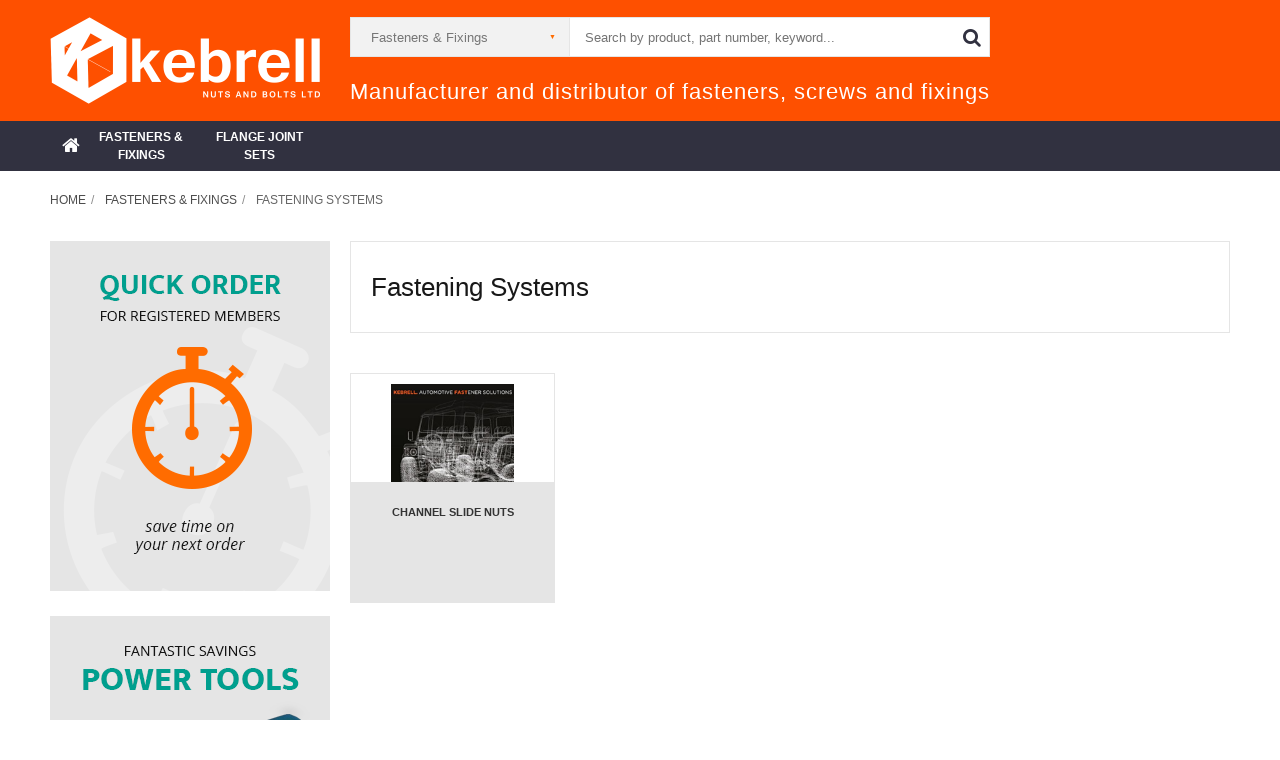

--- FILE ---
content_type: text/html; charset=UTF-8
request_url: https://www.kebrell.co.uk/categories/fastening-systems
body_size: 22603
content:
<!DOCTYPE html>
<!--[if lt IE 7 ]><html class="ie ie6" lang="en"> <![endif]-->
<!--[if IE 7 ]><html class="ie ie7" lang="en"> <![endif]-->
<!--[if IE 8 ]><html class="ie ie8" lang="en"> <![endif]-->
<!--[if (gte IE 9)|!(IE)]><!--><html lang="en"> <!--<![endif]-->
<head>

    <!-- Basic Page Needs
  ================================================== -->
    <meta charset="utf-8">
    <title>Fastening Systems - Kebrell</title>
    <meta name="description" content="">

    <!-- Mobile Specific Metas
  ================================================== -->
    <meta name="viewport" content="width=device-width, initial-scale=1, maximum-scale=1">

    <!-- CSS
  ================================================== -->
    <link rel="stylesheet" href="/assets/store/css/bootstrap.min.css" type="text/css" />
    <link rel="stylesheet" href="/assets/store/css/base.css" type="text/css">
    <link rel="stylesheet" href="/assets/store/css/skeleton.css" type="text/css">
    <link rel="stylesheet" href="/assets/store/css/jquery.remodal.css" type="text/css">


    <link rel="stylesheet" href="/assets/store/css/layout.css" type="text/css">
    <link rel="stylesheet" href="/assets/store/css/style.css?v3.10" type="text/css">
    <link rel="stylesheet" href="/assets/store/css/responsive.css" type="text/css">

    <!-- Form Validation -->
    <link rel="stylesheet" href="/assets/store/css/vendor/formvalidation/formValidation.min.css">
    <link rel="stylesheet" href="/assets/store/css/vendor/formvalidation/skeleton.css">

    <link href="/assets/cms/css/multiselect/multi-select.dist.css" rel="stylesheet" type="text/css" />

    <!--[if lt IE 9]>
        <script src="http://html5shim.googlecode.com/svn/trunk/html5.js"></script>
    <![endif]-->

    <!-- Custom Styles -->
    <link rel="stylesheet" href="/assets/css/~store~styles">

    <!-- Favicons
    ================================================== -->
    <link rel="shortcut icon" href="/assets/store/img/favicon.ico">
    <link rel="apple-touch-icon" href="/assets/store/img/apple-touch-icon.png">
    <link rel="apple-touch-icon" sizes="72x72" href="/assets/store/img/apple-touch-icon-72x72.png">
    <link rel="apple-touch-icon" sizes="114x114" href="/assets/store/img/apple-touch-icon-114x114.png">

    <!-- Fonts
    ================================================== -->
    <link href='https://fonts.googleapis.com/css?family=Ek+Mukta:400,700' rel='stylesheet' type='text/css'>
    <link href='https://fonts.googleapis.com/css?family=Patua+One' rel='stylesheet' type='text/css'>
    <link href='https://fonts.googleapis.com/css?family=Open+Sans:400italic,700italic,400,700' rel='stylesheet' type='text/css'>
    <link href="/assets/store/css/font-awesome.min.css" rel="stylesheet">
    <script src="/assets/store/js/jquery.min.js"></script>
    <script src="/assets/store/js/vendor/loadingoverlay.min.js"></script>
  
  	<style>
      .page-title {
   font-size: 1.8em;
    padding-bottom: 15px;
    line-height: 1.2;
}
.page-text {
   font-size: 1.5em;
    padding-bottom: 15px;
    line-height: 1.1;
}
    </style>


    
    <meta name="csrf-token" content="zlMhW2zEqnMeuTY8vZ07NeTi5cXezD4uJaOlytB4">

        
    <!-- Google Analytics -->

    <!-- End Google Analytics -->


</head>
<body>


<div class="wrapper remodal-bg">
    <!-- Primary Page Layout
    ================================================== -->
  	
    <div class="main">
        <div class="container">
            <main>



                <header>

                

                    <!-- Logo and Search -->
                    <div class="head">
                        <div style="margin-bottom:0px;" class="row relative">
                            <div class="col col-md-third show-md text-left">
                                <button class="btn btn-head btn-md-menu">
                                    <i class="fa fa-bars"></i>
                                </button>
                                <button class="btn btn-head btn-md-search">
                                    <i class="fa fa-search"></i>
                                </button>
                            </div>
                            <div class="col-4 col col-md-third logo">
                                <a href="/" title="Storefront"><img alt="Kebrell Nuts and Bolts Logo" title="Kebrell Nuts and Bolts" src="/assets/file/img/Kebrell-Logo-New.png"/></a>
                            </div>
                            <div class="col col-md-third show-md text-right">
                                <a href="/account" class="show-md btn btn-head">
                                    <i class="fa fa-user"></i>
                                </a>
                                <a href="/basket" class="show-md btn btn-head">
                                    <i class="fa fa-shopping-cart"></i>
                                </a>
                            </div>
                            <div id="head-strap-line" class="col-10 col head-search">
                            	<div class="top-catalogue-search">
                                <form class="search relative" action="/search" method="get">
                                    <div class="filter relative">
                                        <select class="select" name="category">
                                            <option>All Categories</option>
                                                                                        <option value="3" selected>Fasteners &amp; Fixings</option>
                                                                                        <option value="387">Flange Joint Sets</option>
                                                                                    </select>
                                    </div>
                                    <input type="text" class="input" name="keywords"  placeholder="Search by product, part number, keyword..." maxlength="100">
                                    <button type="submit" class="search-button">
                                        <i class="fa fa-search"></i>
                                    </button>
                                </form>
                              </div>
	                          <div class="strap-line">Manufacturer and distributor of fasteners, screws and fixings</div>
                            </div>
                            <div class="col-6 col offset-2 head-basket">
                                                            </div>

                        </div>
                    </div>
                    <!-- END Logo and Search -->
                

                    <!-- Links Area -->
                    <nav class="mega-menu">
                        <div class="row">
                            <div class="col-16 col">
                                <div class="wrap relative">
                                    <ul>
                                        <li id="m1"><a href="/" title="Home"><i style="text-indent:12px" class="fa fa-home fa-lg"></i></a></li>

																				                                      	                                        <li id="m1" class="menu-item"><a href="/categories/fasteners-and-fixings" title="Fasteners &amp; Fixings">Fasteners &amp; Fixings</a>
                                          <div class="main-sub">
                                            <ul>
                                                                                            <li class="sub"><a href="/categories/bolts" title="Bolts">Bolts</a></li>
			                                                                                      <li class="sub"><a href="/categories/nuts" title="Nuts">Nuts</a></li>
			                                                                                      <li class="sub"><a href="/categories/socket-screws" title="Socket Screws">Socket Screws</a></li>
			                                                                                      <li class="sub"><a href="/categories/screws" title="Screws">Screws</a></li>
			                                                                                      <li class="sub"><a href="/categories/threaded-rod-and-studs" title="Threaded Rod &amp; Studs">Threaded Rod &amp; Studs</a></li>
			                                                                                      <li class="sub"><a href="/categories/washers-and-rings" title="Washers &amp; Rings">Washers &amp; Rings</a></li>
			                                                                                      <li class="sub"><a href="/categories/pins-and-keys" title="Pins &amp; Keys">Pins &amp; Keys</a></li>
			                                                                                      <li class="sub"><a href="/categories/security-fasteners" title="Security Fasteners">Security Fasteners</a></li>
			                                                                                      <li class="sub"><a href="/categories/fastener-assortment-kits" title="Fastener Assortment Kits">Fastener Assortment Kits</a></li>
			                                                                                      <li class="sub"><a href="/categories/fastening-systems" title="Fastening Systems">Fastening Systems</a></li>
			                                                                                    </ul>
                                          </div>
                                        </li>
                                                                                <li id="m1" class="menu-item"><a href="/categories/flange-joint-sets" title="Flange Joint Sets">Flange Joint Sets</a>
                                          <div class="main-sub">
                                            <ul>
                                                                                            <li class="sub"><a href="/categories/flange-joint-sets-blue-rilsan" title="Flange Joint Sets Blue Rilsan">Flange Joint Sets Blue Rilsan</a></li>
			                                                                                    </ul>
                                          </div>
                                        </li>
                                                                          </ul>
                                </div>
                                                              </div>
                        </div>
                    </nav>
                    <!-- END Links Area -->
                </header>


<div class="row">
  
              					<div class="row less-mar">
                <div class="breadcrumbs">
                    <div class="col-16">
                        <ul>
                            <li><a href="/">Home</a></li>

                                                                                                                                                            <li><a href="/categories/fasteners-and-fixings">Fasteners &amp; Fixings</a></li>
                                                            
                            <li class="last">Fastening Systems</li>
                        </ul>
                    </div>
                </div>
            </div>
  
              					<div class="col-4 col side relative">
                

                                <a href="/basket/quick-order"><img src="/assets/store/img/promo/quick-order.png" alt="Quick Order"></a>
                <a href="/categories/powertools-accessories"><img src="/assets/store/img/promo/power-tools.png" alt="Power Tools"></a>
            </div>

              
                        <div class="col-12 shop-list">

		                            <div class="row">
                    <div class="post">
                    <h1>Fastening Systems</h1>
                        <h3></h3>

                        
                        
                        <p></p>
                    </div>
                </div>

                                <div class="row">
                
                    
                                                                
                    
                    <div class="col-3 col alpha">
                        <div class="product category">
                            <div class="img">

                            
                            
                                                                                                                            <a href="/categories/channel-slide-nuts"><img src="/uploads/images/large-image/Kebrell-Automotive-280X350_1.jpg" alt="Channel Slide Nuts"></a>
                            
                            </div>
                            <div class="info">
                                <a href="/categories/channel-slide-nuts" class="title">Channel Slide Nuts</a><br/>
                                  
                            </div>
                        </div>
                    </div>
                                                
              	                              
              			            </div>
              
              
						            </div>

           	          
                  
						            </div>

                <!-- Newsletter and Social -->
                <div class="row hide-md">
                                    <div class="row" style="margin-bottom:0px;">
                    <div class="col-16 col">
                        <div class="newsletter">
                            <div class="row">
                                <div class="col-10 offset-1 col alpha">
                                    <div class="sign-up">
                                        <span><i class="fa fa-envelope-o"></i> Newsletter</span> <input type="text"><button class="subscribe">Subscribe</button>
                                    </div>
                                </div>
                                <div class="col-6 col omega">
                                    <div class="follow">
                                        Follow us on
                                        <ul>
                                            <li><a href="https://www.facebook.com/KEBRELL" class="facebook" target="_new"><i class="fa fa-facebook"></i></a></li>
                                            <li><a href="https://twitter.com/kebrell?lang=en" target="_new" class="twitter"><i class="fa fa-twitter"></i></a></li>
                                            <li><a style="background:#0072b1;"  href="https://www.linkedin.com/company/kebrell-nuts-&-bolts-ltd-" target="_new" class="linkedin"><i class="fa fa-linkedin"></i></a></li>
                                            <li><a style="background:#405DE6;" href="https://www.instagram.com/kebrell" class="instagram" target="_new"><i class="fa fa-instagram"></i></a></li>
                                        </ul>
                                    </div>
                                </div>
                            </div>
                        </div>
                    </div>
                                    </div>
                </div>
                <!-- END Newsletter and Social -->


            </main>


            <footer class="footer">
                <div class="row">
                    <div class="col-4 col">
								                              <h4 style="padding-bottom:10px;">Get Help</h4>
                        <ul><li><i class="fa fa-envelope"></i>&nbsp;&nbsp;<a title="Click here to get in touch" href="mailto:kebrell@kebrell.co.uk" target="_blank">Contact Us</a></li>
                            <li><i class="fa fa-phone"></i>&nbsp;&nbsp;&nbsp;<a title="Click here to get in touch" href="/pages/contact-us">Find Us</a></li>
                        </ul>

     <h4 style="padding-top:15px;padding-bottom:10px">Policies</h4>
                        <ul>
                          
                            <li><a href="/pages/privacy-policy">Privacy Policy</a></li>
                        </ul>
                        
                    </div>
                    <div class="col-4 col">
								                      <h4 style="padding-bottom:10px;">Our Locations</h4>
            <ul>
<li><a title="Click here to get in touch" href="https://www.google.com/maps/place/Kebrell+Nuts+%26+Bolts+Ltd/@51.4150936,-2.6149689,17z/data=!3m1!4b1!4m5!3m4!1s0x48718c11784bfcb7:0xaf138c46fdd6c065!8m2!3d51.4150936!4d-2.6127802" target="_blank" rel="noopener">Bristol</a></li>

<li><a title="Click here to get in touch" href="https://www.google.com/maps/place/Kebrell+Nuts+%26+Bolts+Ltd/@52.3986161,-1.5580044,17z/data=!3m1!4b1!4m5!3m4!1s0x48774b26ac7c74db:0x3d6c75b8baf3a93e!8m2!3d52.3986161!4d-1.5558157" target="_blank" rel="noopener">Coventry</a></li>

<li><a title="Click here to get in touch" href="https://www.google.com/maps/place/Kebrell+Nuts+%26+Bolts/@51.6612918,-0.0273692,17z/data=!3m1!4b1!4m5!3m4!1s0x48761fbfa59a92a5:0x72340d75b330efed!8m2!3d51.6612918!4d-0.0251805" target="_blank "rel="noopener">Enfield</a></li>

<li><a title="Click here to get in touch" href="https://www.google.com/maps/place/Kebrell+Nuts+%26+Bolts+Ltd/@52.5756398,-2.0308655,17z/data=!3m1!4b1!4m5!3m4!1s0x487098e64d30012d:0xab6bf13a8daae912!8m2!3d52.5756398!4d-2.0286768 "target="_blank" rel="noopener">Head Office</a></li>

<li><a title="Click here to get in touch" href="https://www.google.com/maps/place/Kebrell+Nuts+%26+Bolts+Ltd/@52.4275969,0.7439553,17z/data=!3m1!4b1!4m5!3m4!1s0x47d8349223e1f711:0x94c67a5679d5c239!8m2!3d52.4275969!4d0.746144" target="_blank" rel="noopener">Thetford</a></li>

<li><a title="Click here to get in touch" href="https://www.google.com/maps/place/High+Tensile+Bolts+Ltd/@53.3207039,-1.1431419,17z/data=!3m1!4b1!4m5!3m4!1s0x4879a115533289f5:0x9f3d8973e375a472!8m2!3d53.3207039!4d-1.1409532" target="_blank" rel="noopener">Worksop</a></li>
</ul>



                                          </div>
                    <div class="col-4 col">
								                              <h4 style="padding-bottom:10px;">Service &amp; Support</h4>
                        <ul>
                            <li><a href="/pages/about-us">About Us</a></li>
                            <li><a href="/pages/services">Services</a></li>
                            <li><a href="/pages/manufacturing-facilities">Manufacturing Facilities</a></li>
                            <li><a href="/pages/customer-support">Customer Support</a></li>
                        </ul>
                                <h4 style="padding-top:15px;padding-bottom:10px;">My Account</h4>
                        <ul>
                            <li title="Click here to Request a Credit Account" target="_new"><a href="/page/request-credit-account">Request Credit Account</a></li>
                        </ul>
                    </div>
                    <div class="col-4 col">
                        <h4 style="padding-bottom:10px;">About Kebrell</h4>
                        <p>The Kebrell Group – Kebrell Nuts and Bolts, High Tensile Bolts and Dytsa UK – has unrivalled experience of industrial fasteners and fixings. In addition to our six distribution centres throughout the UK, we have a manufacturing plant in Spain specialising in standard and special high tensile cold-forged bolts and screws for the automotive sector.</p>
                        <ul class="contact-details">
                            <li><i class="fa fa-phone"></i> 0121 526 6049</li>
                            <li><i class="fa fa-envelope"></i> <a href="mailto:kebrell@kebrell.co.uk" target="_blank">kebrell@kebrell.co.uk</a></li>
                        </ul>
                    </div>
                </div>
            </footer>


    
</div> <!-- Wrapper end -->

<!-- Smaller Device Menu & Search -->
<div class="md-device-search">
    <button class="md-close">&times;</button>
    <form class="search relative" action="/search" method="get">
        <div class="filter relative">
            <select class="select" name="category">
                <option>All Categories</option>
                                <option value="3" selected>Fasteners &amp; Fixings</option>
                                <option value="387">Flange Joint Sets</option>
                            </select>
        </div>
        <input type="text" class="input" name="keywords" maxlength="100">
        <button type="submit" class="search-button">
            <i class="fa fa-search"></i>
        </button>
    </form>
</div>

<div class="md-device-menu">
    <button class="md-close">&times;</button>
     <ul>
            <li><a href="/categories/fasteners-and-fixings" title="Fasteners &amp; Fixings">Fasteners &amp; Fixings</a></li>
            <li><a href="/categories/flange-joint-sets" title="Flange Joint Sets">Flange Joint Sets</a></li>
            <li><a href="/section/blog" title="Blog">Blog</a></li>
        <li><a href="/pages/contact-us" title="Contact">Contact</a></li>
    </ul>
</div>

<!-- Smaller Device Menu & Search END -->

<!-- End Document
================================================== -->
<script src="/assets/store/js/jquery.min.js"></script>
    <!-- Bootstrap -->
<script src="/assets/store/js/bootstrap.min.js"></script>

<script src="/assets/cms/js/plugins/multiselect/jquery.multi-select.js"></script>

<!-- Cycle -->
<script src="/assets/store/js/vendor/cycle.js"></script>
<!-- Tabs -->
<script src="/assets/store/js/vendor/hashchange.min.js"></script>
<script src="/assets/store/js/vendor/easytabs.min.js"></script>
<!-- Modal -->
<script src="/assets/store/js/vendor/jquery.remodal.min.js"></script>

<script src="/assets/store/js/vendor/jquery.sticky-kit.min.js"></script>

<script src="/assets/store/js/vendor/loadingoverlay.min.js"></script>

<!-- FormValidation plugin and the class supports validating Skeleton form -->
<script src="/assets/store/js/vendor/formvalidation/formValidation.min.js"></script>
<script src="/assets/store/js/vendor/formvalidation/skeleton.js"></script>
<script src="/assets/store/js/vendor/formvalidation/reCaptcha2.min.js"></script>

<script src="/assets/store/js/QVS3Store.js"></script>
<script src="/assets/store/js/app/scripts.js?v3"></script>

    <!-- Bootstrap Growl -->
<script src="/assets/store/js/vendor/bootstrap-growl/bootstrap-growl.min.js"></script>

    <script src="/assets/store/js/GAC.js"></script>

    


    <script>
            </script>





</body>
</html>


--- FILE ---
content_type: text/css
request_url: https://www.kebrell.co.uk/assets/store/css/skeleton.css
body_size: 1973
content:
/*
* Skeleton V1.1
* Copyright 2011, Dave Gamache
* www.getskeleton.com
* Free to use under the MIT license.
* http://www.opensource.org/licenses/mit-license.php
* 8/17/2011
*/

/*

Grid 1200px
Nicolas Poliquin
polikin.ca

*/


/* Table of Contents
==================================================
    #Base 960 Grid
    #Tablet (Portrait)
    #Mobile (Portrait)
    #Mobile (Landscape)
    #Clearing */

/* .col, 
.col {   
    -webkit-transition: all 0.2s ease;
      -moz-transition: all 0.2s ease;
      -moz-transition: all 0.2s ease;
      -ms-transition: all 0.2s ease;
      -o-transition: all 0.2s ease;
      transition: all 0.2s ease;
} */

/* #Base 1200 Grid
================================================== */

    .container                                  { position: relative; width: 1200px; margin: 0 auto; padding: 0; }
    .col-1,.col-1-2, .col-1-3, .col-2, .col-2-2, .col-3, .col-3-2, .col-3-3, .col-4,.col-4-2, .col-5, .col-5-2, .col-6, .col-7,.col-7-3, .col-8, .col-9, .col-10, .col-10-3,.col-11, .col-12, .col-13, .col-14, .col-15, .col-16, .col-3rd, .col-2-3rd { float: left; display: inline; margin-left: 10px; margin-right: 10px; }
    .row                                        { margin-bottom: 20px; }

    /* Nested col Classes */
    .col.alpha, .col.alpha               { margin-left: 0; clear:both; }
    .col.omega, .col.omega               { margin-right: 0; }

    /* Base Grid */

    .container .col-1,
    .container .col-1                     { width: 55px; }
    .container .col-1-2                     { width: 85px; }
    .container .col-1-3                     { width: 100px; }
    .container .col-2                     { width: 120px; }
    .container .col-2-2                    { width: 140px; }
    .container .col-3                   { width: 205px; }
    .container .col-3-2                   { width: 220px; }
    .container .col-3-3                   { width: 245px; }
    .container .col-4                    { width: 280px; }
    .container .col-4-2                    { width: 310px; }
    .container .col-5                   { width: 355px; }
    .container .col-5-2                  { width: 370px; }
    .container .col-6                     { width: 430px; }
    .container .col-7                  { width: 505px; }
    .container .col-7-3                 { width: 565px; }
    .container .col-8                   { width: 580px; }
    .container .col-9                    { width: 655px; }
    .container .col-10                     { width: 730px; }
    .container .col-10-3                     { width: 790px; }
    .container .col-11                  { width: 805px; }
    .container .col-12                  { width: 880px; }
    .container .col-12-2                  { width: 900px; }
    .container .col-12-3                  { width: 990px; }
    .container .col-13               { width: 955px; }
    .container .col-14                { width: 1030px; }
    .container .col-15                { width: 1105px; }
    .container .col-16                 { width: 1180px; }

    .container .col-3rd                { width: 380px; }
    .container .col-2-3rd               { width: 780px; }

    /* Offsets */
    .container .offset-1                   { padding-left: 75px;  }
    .container .offset-2                   { padding-left: 140px; }
    .container .offset-3                 { padding-left: 225px; }
    .container .offset-4                  { padding-left: 300px; }
    .container .offset-5                  { padding-left: 375px; }
    .container .offset-6                   { padding-left: 430px; }
    .container .offset-7                 { padding-left: 525px; }
    .container .offset-8                 { padding-left: 600px; }
    .container .offset-9                  { padding-left: 675px; }
    .container .offset-10                   { padding-left: 750px; }
    .container .offset-11                { padding-left: 825px; }
    .container .offset-12                { padding-left: 900px; }
    .container .offset-13              { padding-left: 975px; }
    .container .offset-14              { padding-left: 1050px; }
    .container .offset-15               { padding-left: 1125px; }




/* #Tablet (Portrait)
================================================== */

    /* Note: Design for a width of 768px */

    @media only screen and (min-width: 768px) and (max-width: 959px) {
        .container                                  { width: 768px; }
        .container .col-1,
        .container .col-1                       { width: 28px; }
        .container .col-2                       { width: 76px; }
        .container .col-3                       { width: 124px; }
        .container .col-3-2                       { width: 133px; }
        .container .col-4                       { width: 172px; }
        .container .col-5                    { width: 220px; }
        .container .col-6                     { width: 268px; }
        .container .col-7                   { width: 316px; }
        .container .col-8                   { width: 364px; }
        .container .col-9                    { width: 412px; }
        .container .col-10                    { width: 460px; }
        .container .col-11                  { width: 508px; }
        .container .col-12                  { width: 556px; }
        .container .col-13                { width: 604px; }
        .container .col-14                { width: 652px; }
        .container .col-15                 { width: 700px; }
        .container .col-16                 { width: 748px; }

        .container .col-3rd                { width: 236px; }
        .container .col-2-3rd               { width: 492px; }

        /* Offsets */
        .container .offset-1                   { padding-left: 48px; }
        .container .offset-2                   { padding-left: 96px; }
        .container .offset-3                 { padding-left: 144px; }
        .container .offset-4                  { padding-left: 192px; }
        .container .offset-5                 { padding-left: 240px; }
        .container .offset-6                  { padding-left: 288px; }
        .container .offset-7                 { padding-left: 336px; }
        .container .offset-8                 { padding-left: 384px; }
        .container .offset-9                  { padding-left: 432px; }
        .container .offset-10                   { padding-left: 480px; }
        .container .offset-11                { padding-left: 528px; }
        .container .offset-12               { padding-left: 576px; }
        .container .offset-13              { padding-left: 624px; }
        .container .offset-14              { padding-left: 672px; }
        .container .offset-15               { padding-left: 720px; }
    }

    /* Note: Design for a width 1024 Desktop
    ================================================== */

    @media only screen and (min-width: 960px) and (max-width: 1199px) {
        /* Base Grid */
        .container                                  { width: 960px; }
        .container .col-1,
        .container .col-1                     { width: 40px;  }
        .container .col-2                     { width: 100px; }
        .container .col-3                   { width: 160px; }
        .container .col-3-2                 { width: 172px; }
        .container .col-4                   { width: 220px; }
        .container .col-5                    { width: 280px; }
        .container .col-6                     { width: 340px; }
        .container .col-7                   { width: 400px; }
        .container .col-8                   { width: 460px; }
        .container .col-9                    { width: 520px; }
        .container .col-10                     { width: 580px; }
        .container .col-11                  { width: 640px; }
        .container .col-12                  { width: 700px; }
        .container .col-13                { width: 760px; }
        .container .col-14                { width: 820px; }
        .container .col-15                 { width: 880px; }
        .container .col-16                 { width: 940px; }

        .container .col-3rd                { width: 300px; }
        .container .col-2-3rd               { width: 620px; }

        /* Offsets */
        .container .offset-1                   { padding-left: 60px;  }
        .container .offset-2                   { padding-left: 120px; }
        .container .offset-3                 { padding-left: 180px; }
        .container .offset-4                 { padding-left: 240px; }
        .container .offset-5                  { padding-left: 300px; }
        .container .offset-6                   { padding-left: 360px; }
        .container .offset-7                 { padding-left: 420px; }
        .container .offset-8                 { padding-left: 480px; }
        .container .offset-9                  { padding-left: 540px; }
        .container .offset-10                   { padding-left: 600px; }
        .container .offset-11                { padding-left: 660px; }
        .container .offset-12               { padding-left: 720px; }
        .container .offset-13              { padding-left: 780px; }
        .container .offset-14              { padding-left: 840px; }
        .container .offset-15               { padding-left: 900px; }
    }


/*  #Mobile (Portrait)
================================================== */

    /* Note: Design for a width of 320px */

    @media only screen and (max-width: 767px) {
        .container { width: 300px; }
        .col-1, .col-2, .col-3, .col-4, .col-5, .col-6, .col-7, .col-8, .col-9, .col-10, .col-11, .col-12, .col-13, .col-14, .col-15, .col-16, .col-3rd, .col-2-3rd { margin: 0; }

        .container .col-1,
        .container .col-1,
        .container .col-2,
        .container .col-3,
        .container .col-3-2,
        .container .col-4,
        .container .col-5,
        .container .col-6,
        .container .col-7,
        .container .col-8,
        .container .col-9,
        .container .col-10,
        .container .col-11,
        .container .col-12,
        .container .col-13,
        .container .col-14,
        .container .col-15,
        .container .col-16,
        .container .col-3rd,
        .container .col-2-3rd  { width: 300px; }

        /* Offsets */
        .container .offset-1,
        .container .offset-2,
        .container .offset-3,
        .container .offset-4,
        .container .offset-5,
        .container .offset-6,
        .container .offset-7,
        .container .offset-8,
        .container .offset-9,
        .container .offset-10,
        .container .offset-11,
        .container .offset-12,
        .container .offset-13,
        .container .offset-14,
        .container .offset-15 { padding-left: 0; }

    }


/* #Mobile (Landscape)
================================================== */

    /* Note: Design for a width of 480px */

    @media only screen and (min-width: 480px) and (max-width: 767px) {
        .container { width: 420px; }
        .col-1, .col-2, .col-3, .col-3-2, .col-4, .col-5, .col-6, .col-7, .col-8, .col-9, .col-10, .col-11, .col-12, .col-13, .col-14, .col-15, .col-16, .col-3rd, .col-2-3rd { margin: 0; }

        .container .col-1,
        .container .col-1,
        .container .col-2,
        .container .col-3,
        .container .col-3-2,
        .container .col-4,
        .container .col-5,
        .container .col-6,
        .container .col-7,
        .container .col-8,
        .container .col-9,
        .container .col-10,
        .container .col-11,
        .container .col-12,
        .container .col-13,
        .container .col-14,
        .container .col-15,
        .container .col-16,
        .container .col-3rd,
        .container .col-2-3rd { width: 420px; }
    }


/* #Clearing
================================================== */

    /* Self Clearing Goodness */
    .container:after { content: "\0020"; display: block; height: 0; clear: both; visibility: hidden; }

    /* Use clearfix class on parent to clear nested col,
    or wrap each row of col in a <div class="row"> */
    .clearfix:before,
    .clearfix:after,
    .row:before,
    .row:after {
      content: '\0020';
      display: block;
      overflow: hidden;
      visibility: hidden;
      width: 0;
      height: 0; }
    .row:after,
    .clearfix:after {
      clear: both; }
    .row,
    .clearfix {
      zoom: 1; }

    /* You can also use a <br class="clear" /> to clear col */
    .clear {
      clear: both;
      display: block;
      overflow: hidden;
      visibility: hidden;
      width: 0;
      height: 0;
    }


--- FILE ---
content_type: text/css
request_url: https://www.kebrell.co.uk/assets/store/css/style.css?v3.10
body_size: 16620
content:
/**
 * For modern browsers
 * 1. The space content is one way to avoid an Opera bug when the
 *    contenteditable attribute is included anywhere else in the document.
 *    Otherwise it causes space to appear at the top and bottom of elements
 *    that are clearfixed.
 * 2. The use of `table` rather than `block` is only necessary if using
 *    `:before` to contain the top-margins of child elements.
 */
.cf:before,
.cf:after {
    content: " ";
    /* 1 */
    display: table;
    /* 2 */;
}

.cf:after {
    clear: both;
}

/**
 * For IE 6/7 only
 * Include this rule to trigger hasLayout and contain floats.
 */
.cf {
    *zoom: 1;
}

html,
body {
    height: 100%;
}

body.no-scroll {
    overflow-y: hidden;
}

textarea, input, button {
    outline: none;
}

.wrapper {
    min-height: 100%;
    position: relative;
}

.main {
    padding-bottom: 80px;
    /* Height of the footer element */;
}

.bottom {
    position: absolute;
    bottom: 0;
    left: 0;
}

.col .responsive {
    width: 100%;
    height: auto;
}

.text-left {
    text-align: left;
}

.text-center {
    text-align: center;
}

.text-right {
    text-align: right;
}

button {
    margin-bottom: 0;
}

.default {
    background: #f2f2f2;
    color: #333333;
    font-weight: normal;
    text-transform: uppercase;
    border: 1px solid #e5e5e5;
    -webkit-transition: background-color 0.2s linear 0;
    -moz-transition: background-color 0.2s linear 0;
    -ms-transition: background-color 0.2s linear 0;
    -o-transition: background-color 0.2s linear 0;
    transition: background-color 0.2s linear 0;
    text-shadow: none;
    border-radius: 3px;
    padding: 7px 14px;
    display: inline-block;
    font-size: 12px;
}

.default:visited {
    color: rgb(68, 68, 68);
}

.default:hover,
.default:active {
    background: #e5e5e5;
    color: #333333;
    -webkit-transition: background-color 0.2s linear 0.2s;
    -moz-transition: background-color 0.2s linear 0.2s;
    -ms-transition: background-color 0.2s linear 0.2s;
    -o-transition: background-color 0.2s linear 0.2s;
    transition: background-color 0.2s linear 0.2s;
}

.default.small {
    font-size: 11px;
    padding: 4px 8px;
}

.primary {
    background: #009f8e;
    color: white;
    font-weight: normal;
    text-transform: uppercase;
    border: 1px solid #008677;
    -webkit-transition: background-color 0.2s linear 0;
    -moz-transition: background-color 0.2s linear 0;
    -ms-transition: background-color 0.2s linear 0;
    -o-transition: background-color 0.2s linear 0;
    transition: background-color 0.2s linear 0;
    text-shadow: none;
    border-radius: 3px;
    padding: 7px 14px;
    display: inline-block;
    font-size: 12px;
}

.primary:visited {
    color: white;
}

.primary:hover,
.primary:active {
    background: #ff6c00;
    border: 1px solid #e66100;
    color: white;
    text-decoration: none;
    -webkit-transition: background-color 0.2s linear 0.2s;
    -moz-transition: background-color 0.2s linear 0.2s;
    -ms-transition: background-color 0.2s linear 0.2s;
    -o-transition: background-color 0.2s linear 0.2s;
    transition: background-color 0.2s linear 0.2s;
}

.primary.basket-drag,
.danger.basket-drag {
    display: inline-block;
    float: right;
}

.primary .fa-shopping-cart {
    margin-right: 10px;
}

@media only screen and (min-width: 768px) and (max-width: 959px) {
    .primary {
        font-size: 10px;
    }
}

.secondary {
    background: #1047aa;
    color: white;
    font-weight: normal;
    text-transform: uppercase;
    border: 1px solid #0e3d93;
    -webkit-transition: background-color 0.2s linear 0;
    -moz-transition: background-color 0.2s linear 0;
    -ms-transition: background-color 0.2s linear 0;
    -o-transition: background-color 0.2s linear 0;
    transition: background-color 0.2s linear 0;
    text-shadow: none;
    border-radius: 3px;
    padding: 7px 14px;
    display: inline-block;
    font-size: 12px;
}

.secondary:visited {
    color: white;
}

.secondary:hover,
.secondary:active {
    background: #0c347b;
    border: 1px solid #092a64;
    color: white;
    text-decoration: none;
    -webkit-transition: background-color 0.2s linear 0.2s;
    -moz-transition: background-color 0.2s linear 0.2s;
    -ms-transition: background-color 0.2s linear 0.2s;
    -o-transition: background-color 0.2s linear 0.2s;
    transition: background-color 0.2s linear 0.2s;
}

.secondary.small {
    padding: 2px 7px;
    font-size: 10px;
}


.grey {
    background: #ccc;
    color: white;
    font-weight: normal;
    text-transform: uppercase;
    border: 1px solid #bbb;
    -webkit-transition: background-color 0.2s linear 0;
    -moz-transition: background-color 0.2s linear 0;
    -ms-transition: background-color 0.2s linear 0;
    -o-transition: background-color 0.2s linear 0;
    transition: background-color 0.2s linear 0;
    text-shadow: none;
    border-radius: 3px;
    padding: 7px 14px;
    display: inline-block;
    font-size: 12px;
}

.grey:visited {
    color: white;
}

.grey:hover,
.grey:active {
    background: #999;
    border: 1px solid #888;
    color: white;
    text-decoration: none;
    -webkit-transition: background-color 0.2s linear 0.2s;
    -moz-transition: background-color 0.2s linear 0.2s;
    -ms-transition: background-color 0.2s linear 0.2s;
    -o-transition: background-color 0.2s linear 0.2s;
    transition: background-color 0.2s linear 0.2s;
}

.grey.small {
    padding: 2px 7px;
    font-size: 10px;
}

.text-danger {
    color: #e80000;
}

.warning,
.danger {
    background: #e80000;
    color: white;
    font-weight: normal;
    text-transform: uppercase;
    border: 1px solid #cf0000;
    -webkit-transition: background-color 0.2s linear 0;
    -moz-transition: background-color 0.2s linear 0;
    -ms-transition: background-color 0.2s linear 0;
    -o-transition: background-color 0.2s linear 0;
    transition: background-color 0.2s linear 0;
    text-shadow: none;
    border-radius: 3px;
    font-size: 12px;
    padding: 7px 14px;
}

.warning:visited,
.danger:visited {
    color: white;
}

.warning:hover,
.warning:active,
.danger:hover,
.danger:active {
    background: #b50000;
    border: 1px solid #9c0000;
    color: white;
    -webkit-transition: background-color 0.2s linear 0.2s;
    -moz-transition: background-color 0.2s linear 0.2s;
    -ms-transition: background-color 0.2s linear 0.2s;
    -o-transition: background-color 0.2s linear 0.2s;
    transition: background-color 0.2s linear 0.2s;
}

.delete {
    color: #e80000;
    margin-left: 10px;
}

.delete:hover,
.delete:active {
    color: #ff1c1c;
}

.filter-type {
    background: transparent;
    padding: 5px 10px;
    border: 1px solid #e5e5e5;
    font-weight: normal;
    font-size: 1em;
    text-shadow: none;
}

.filter-type:visited {
    color: white;
}

.filter-type:hover,
.filter-type:active {
    background: #1047aa;
    border: 1px solid #0c347b;
    color: white;
}

body,
p,
ul,
ol,
button,
form {
    font-family: 'Open Sans', sans-serif;
    font-size: 0.9em;
    line-height: 1.4em;
}

table {
    font-size: 0.9em;
    margin-bottom: 20px;
}

table caption {
    border-bottom: 1px solid #e5e5e5;
    font-weight: bold;
    text-transform: uppercase;
    padding: 10px;
    text-align: left;
    color: #a6a6a6;
    font-size: 1.15em;
}

table thead {
    font-weight: bold;
}

table tr {
    border-bottom: 1px solid #e5e5e5;
}

table tr td {
    padding: 10px;
}

table tr td a.primary {
    font-size: 0.85em;
    color: white;
    padding-top: 5px;
    padding-bottom: 5px;
}

table tr td input {
    margin: 0 !important;
}

table tr td input.quantity {
    width: 60px;
}

table tr:nth-child(even) {
    background: #f2f2f2;
}

/* Data Tables */

.dataTables_wrapper input[type="text"], .dataTables_wrapper input[type="password"], .dataTables_wrapper input[type="email"], .dataTables_wrapper select, .dataTables_wrapper textarea {
    border-radius: 0px;
    border: 1px solid #e5e5e5;
    -webkit-border-radius: 0px;
    height: 35px;
    padding-left: 15px;
    padding-right: 15px;
}

.dataTables_wrapper label {
    font-weight: normal;
}

.dataTables_wrapper select {
    margin-left: 5px;
    margin-right: 5px;
}

.dataTables_wrapper input {
    display: inline-block;
    margin-left: 5px;
}

.dataTables_wrapper .dataTables_processing {
    float: left;
    display: block;
    width: 100%;
    margin-bottom: 15px;
    padding: 5px;
    font-size: 12px;
    color: #31708f;
    text-align: center;
    border-radius: 3px;
    border: 1px solid #bce8f1;
    background-color: #d9edf7;
}

.dataTables_wrapper .dataTables_length {
    float: left;
    height: 55px;
}

.dataTables_wrapper .dataTables_filter {
    float: right;
    height: 55px;
}

@media (max-width: 767px) {
    .dataTables_wrapper .dataTables_filter, .dataTables_wrapper .dataTables_length, .dataTables_wrapper .dataTables_processing {
        float: none;
    }
}

.dataTables_wrapper .paginate_disabled_previous, .paginate_enabled_previous, .dataTables_wrapper .paginate_disabled_next, .paginate_enabled_next {
    margin-top: 15px;
    background: #f2f2f2;
    color: #333333;
    font-weight: normal;
    text-transform: uppercase;
    border: 1px solid #e5e5e5;
    text-shadow: none;
    border-radius: 3px;
    padding: 7px 14px;
    display: inline-block;
    font-size: 12px;
}

.dataTables_wrapper .paginate_disabled_previous, .paginate_enabled_previous {
    margin-right: 10px;
}

.dataTables_wrapper .paginate_disabled_previous:before, .dataTables_wrapper .paginate_enabled_previous:before {
    content: "«";
    margin-right: 5px;
}

.dataTables_wrapper .paginate_disabled_next:after, .dataTables_wrapper .paginate_enabled_next:after {
    content: "»";
    margin-left: 5px;
}

.shopping-list-table th {
    padding-bottom: 10px;
}

.shopping-list-table .primary.small {
    height: 25px;
}

h1,
h2,
h3,
h4,
h5,
h6 {
    font-family: 'Ek Mukta', sans-serif;
}

h1.serif,
h2.serif,
h3.serif,
h4.serif,
h5.serif,
h6.serif {
    font-family: 'Patua One', cursive;
}

.pull-left {
    float: left;
}

.pull-right {
    float: right;
}

a {
    color: #1047aa;
    text-decoration: none;
    -webkit-transition: color 0.2s linear 0;
    -moz-transition: color 0.2s linear 0;
    -ms-transition: color 0.2s linear 0;
    -o-transition: color 0.2s linear 0;
    transition: color 0.2s linear 0;
}

a:visited {
    color: #1047aa;
    text-decoration: none;
    -webkit-transition: color 0.2s linear 0;
    -moz-transition: color 0.2s linear 0;
    -ms-transition: color 0.2s linear 0;
    -o-transition: color 0.2s linear 0;
    transition: color 0.2s linear 0;
}

a:hover,
a:active {
    color: #07204d;
    -webkit-transition: color 0.2s linear 0.1s;
    -moz-transition: color 0.2s linear 0.1s;
    -ms-transition: color 0.2s linear 0.1s;
    -o-transition: color 0.2s linear 0.1s;
    transition: color 0.2s linear 0.1s;
}

form input[type="text"],
form input[type="password"],
form input[type="email"],
form input[type="tel"],
form input[type="number"],
form select,
form textarea,
form button {
    border-radius: 0px;
    border: 1px solid #e5e5e5;
    -webkit-border-radius: 0px;
    -webkit-appearance: none;
    -moz-appearance: none;
    appearance: none;
    height: 35px;
    padding-left: 15px;
    padding-right: 15px;
}

form select.form-control {
    border-radius: 0px;
    border: 1px solid #e5e5e5;
    -webkit-border-radius: 0px;
    -webkit-appearance: menulist-button;
    -moz-appearance: menulist-button;
    appearance: menulist-button;
    height: 35px;
    padding-left: 15px;
    padding-right: 15px;
}

form input[type="text"],
form input[type="password"],
form input[type="email"] {
    height: 35px;
    padding-left: 15px;
    padding-right: 15px;
}

form textarea {
    width: 100%;
}

form.full-form {
    width: 100%;
}

form.full-form input {
    width: 100%;
}

form.full-form input[type="checkbox"] {
    width: auto;
}

@supports (pointer-events: none) and ((-webkit-appearance: none) or (-moz-appearance: none) or (appearance: none)) {
    .filter {
        position: relative;
        display: inline-block;
        margin-right: 0;
        vertical-align: middle;
    }

    .filter select {
        padding-left: 15px;
        padding-right: 15px;
        height: 35px;
    }

    .filter::before,
    .filter::after {
        content: "";
        position: absolute;
        pointer-events: none;
    }

    .filter::after {
        font-family: 'Font Awesome';
        content: "\25BC";
        height: 7px;
        font-size: 7px;
        line-height: 1;
        right: 14px;
        top: 20px;
        margin-top: -3px;
        color: #ff6c00;
    }
}

.form-control {
    display: inline-block !important;
    vertical-align: top;
}

form label {
    font-weight: normal;
    margin-bottom: 10px;
    line-height: 1.2em;
}

form label .required {
    color: #ff6c00;
    font-weight: bold;
    font-size: 1.2em;
}

form label input[type="checkbox"] {
    display: inline-block;
    margin-right: 5px;
}

form label span {
    display: inline-block;
}

/* Inline form */
/* Shopping Lists */

.filter-line_form, .filter-line_add {
    display: inline-block;
    vertical-align: bottom;
}

.filter-line_add {
    float: right;
}

.filter-line_add button, .filter-line_add a {
    margin-top: 20px;
}

.form-inline .input-group {
    display: inline-block;
    vertical-align: top;
    margin-right: 15px;
}

.form-inline .input-group button {
    margin-top: 25px;
    height: 35px;
}

.form-inline .input-group input, .form-inline .input-group div, .form-inline .input-group select {
    margin-bottom: 0;
}

@media (max-width: 767px) {
    .form-inline .input-group {
        display: block;
        margin-top: 10px;
    }

    .form-inline .input-group button {
        float: none;
        margin-top: 0;
    }

    .filter-line_add {
        float: none;
        width: 100%;
    }

    .filter-line_add a, .filter-line_add button {
        margin-top: 0;
    }
}

html,
body {
    margin: 0;
    padding: 0;
}

* {
    -webkit-box-sizing: border-box;
    -moz-box-sizing: border-box;
    box-sizing: border-box;
}

.relative {
    position: relative;
}

.less-mar {
    margin-bottom: 5px;
}

a,
button {
    -webkit-font-smoothing: antialiased;
}

.action ul {
    margin: 20px 0;
    padding: 0;
    list-style: none;
}

.action ul li {
    display: inline-block;
    width: 22%;
    margin: 0 1%;
    text-align: center;
}

.action ul li a {
    display: block;
    padding: 20px;
    color: white;
    border-radius: 3px;
    font-size: 1.4em;
}

.action ul li a.facebook {
    background: #3b5998;
    border: 1px solid #2d4373;
}

.action ul li a.facebook:hover,
.action ul li a.facebookactive {
    background: #2d4373;
}

.action ul li a.twitter {
    background: #55acee;
    border: 1px solid #2795e9;
}

.action ul li a.twitter:hover,
.action ul li a.twitteractive {
    background: #2795e9;
}

.action ul li a.google-plus {
    background: #b90909;
    border: 1px solid #880707;
}

.action ul li a.google-plus:hover,
.action ul li a.google-plusactive {
    background: #880707;
}

.action ul li a.mail {
    background: #666666;
    border: 1px solid #4d4d4d;
}

.action ul li a.mail:hover,
.action ul li a.mailactive {
    background: #4d4d4d;
}

.banner {
    position: relative;
    overflow: auto;
}

.banner .cycle-slideshow {
    background: url(../img/banner/bg.jpg) no-repeat;
    height: 400px;
}

.banner .cycle-slideshow .slide {
    padding: 40px 20px;
    width: 100%;
}

.banner .cycle-slideshow .slide .img {
    width: 45%;
    text-align: right;
    float: left;
}

.banner .cycle-slideshow .slide .txt {
    float: right;
    width: 45%;
}

.banner .cycle-slideshow .slide .txt .title {
    color: white;
    text-transform: uppecase;
    display: block;
    margin-bottom: 20px;
    font-size: 1.6em;
    line-height: 1.2em;
    margin-top: 40px;
}

.banner .pager {
    position: absolute;
    height: 30px;
    width: 200px;
    text-align: center;
    bottom: 0;
    left: 50%;
    margin-left: -100px;
    z-index: 99;
}

.banner .pager span {
    display: inline-block;
    margin: 0 10px;
    cursor: pointer;
    color: white;
    font-size: 30px;
}

.banner .pager span:hover,
.banner .pager span:active,
.banner .pager span.cycle-pager-active {
    color: #009f8e;
}

.shop-list .col {
    margin-bottom: 20px;
}

.category {
    text-align: center;
    padding: 0 !important;
    min-height: 230px;
    position: relative;
}

.category .img {
    padding: 10px 40px 10px 40px;
}

.category .info {
    position: absolute;
    background: #e5e5e5;
    color: #ff6c00;
    padding: 20px 10px;
    text-transform: uppercase;
    font-weight: bold;
    font-size: 0.75em;
    bottom: 0;
    left: 0;
    width: 100%;
    display: block;
    min-height: 80px;
}

.category .info a {
    color: #333333;
}

.category:hover,
.category:active {
    border-color: #009f8e;
}

.category:hover .info,
.category:active .info {
    background: #009f8e;
    color: white;
}

.category:hover .info a,
.category:active .info a {
    color: white;
}

.sub-category .col {
    margin-bottom: 0;
}

.sub-category .col .img {
    margin-bottom: 0;
}

.sub-category .col .img img {
    margin-bottom: 0;
}

.sub-category .col .title {
    font-size: 1.1em;
    color: #333333;
    font-weight: bold;
}

.sub-category .col .title:hover,
.sub-category .col .title:active {
    color: #1047aa;
}

.side-categories,
.side-filters {
    font-size: 0.9em;
    background-color: #f2f2f2;
}

.side-categories ul,
.side-filters ul {
    margin: 0;
    padding: 0;
    list-style: none;
    height: 100%;
}

.side-categories ul li,
.side-filters ul li {
    margin: 0;
    padding: 0;
    border-bottom: 1px dashed #e5e5e5;
    border-left: 1px solid #d9d9d9;
    border-right: 1px solid #d9d9d9;
    line-height: 2.1em;
}

.side-categories ul li:last-child,
.side-filters ul li:last-child {
    border-bottom: 1px solid #d9d9d9;
}

.side-categories ul li.title,
.side-filters ul li.title {
    display: block;
    padding: 5px 15px;
    border-bottom: 1px solid #008677;
    border-left: 1px solid #008677;
    border-right: 1px solid #008677;
    background-color: #008677;
    color: white;
    font-size: 1.2em;
    font-weight: bold;
}

.side-categories ul li:hover a,
.side-filters ul li:hover a,
.side-categories ul liactive a,
.side-filters ul liactive a {
    color: #ff6c00 !important;
}

.side-categories ul li:hover .sub ul li a,
.side-filters ul li:hover .sub ul li a,
.side-categories ul liactive .sub ul li a,
.side-filters ul liactive .sub ul li a {
    color: #666666 !important;
}

.side-categories ul li a,
.side-filters ul li a,
.side-filters ul li .fake-a {
    height: 100%;
    display: block;
    padding: 10px 15px;
    line-height: 1.8em;
    color: #666666;
}

.side-categories ul li a:hover,
.side-filters ul li a:hover,
.side-categories ul li aactive,
.side-filters ul li aactive {
    color: #009f8e;
}

.side-categories ul li a .fa,
.side-filters ul li a .fa {
    margin-top: 4px;
    margin-right: 4px;
}

.side-categories ul li .sub,
.side-filters ul li .sub {
    position: absolute;
    left: 277px;
    top: 0;
    width: 0;
    border: 0;
    z-index: 200;
    padding: 0;
    text-transform: none;
    font-weight: normal;
    overflow: hidden;
    background: white;
}

.side-categories ul li .sub.active,
.side-filters ul li .sub.active {
    width: 903px;
    padding: 20px;
    border-top: 3px solid #008677;
    border-right: 3px solid #008677;
    border-bottom: 3px solid #008677;
}

.side-categories ul li .sub ul,
.side-filters ul li .sub ul {
    margin: 0 1%;
    padding: 0;
    list-style: none;
    width: 28%;
    display: inline-block;
}

.side-categories ul li .sub ul li,
.side-filters ul li .sub ul li {
    display: block;
    height: 40px;
    border-bottom: 1px dashed #b3b3b3;
    line-height: 1.4em;
    text-transform: none;
    font-weight: normal;
}

.side-categories ul li .sub .tip,
.side-filters ul li .sub .tip {
    width: 28%;
    float: right;
    margin: 0 1% 0 0;
}

.side-categories ul li .sub .tip img,
.side-filters ul li .sub .tip img {
    width: 100%;
    height: auto;
}

.side-categories ul li .sub .tip .title,
.side-filters ul li .sub .tip .title {
    font-weight: bold;
    font-size: 1.2em;
    margin-bottom: 10px;
}

.code {
    font-size: 0.75em;
    text-transform: uppercase;
    line-height: 1em;
    display: block;
}

.product {
    border: 1px solid #e5e5e5;
    padding: 20px;
}

.product .img {
    margin-bottom: 20px;
    text-align: center;
}

.product .img img {
    width: 100%;
    height: auto;
}

.product .info {
    margin-top: 20px;
}

.product .info .title {
    font-weight: bold;
    font-size: 1em;
    min-height: 85px;
    height: 85px;
}

.product .info .title a {
    color: #333333;
}

.product .info .title a:hover,
.product .info .title a:active {
    color: #1047aa;
}

.product .info .title .stock {
    font-size: 0.8em;
    font-weight: normal;
}

.product .info .title .stock.alert {
    color: #e80000;
}

.product .info .title .stock.out {
    color: #808080;
}

.product .info .title .stock.safe {
    color: #009f8e;
}

.product .info .price {
    font-size: 1.4em;
    color: #1047aa;
    font-weight: bold;
}

.product .info .price.cross {
    font-size: 1em;
    color: #999999;
}

.product .info button {
    margin-bottom: 0;
}

.product.list .img {
    margin-bottom: 0;
}

.product.list .info {
    margin-top: 0;
}

.product.list .info .title {
    font-size: 1.2em;
    min-height: 80px;
    height: 80px;
}

.product.list .row,
.product.list .col {
    margin-bottom: 0;
}

.product.list .col-9 {
    float: right;
}

.product.list ul {
    margin: 0;
    padding: 0;
}

.product.list ul li {
    margin-bottom: 5px;
    margin-left: 20px;
}

.product.list .price-area .break {
    font-size: 0.8em;
    text-transform: uppercase;
}

.product.list .price-area select {
    width: auto;
    display: inline-block;
    margin-left: 10px;
    margin-bottom: 0;
}

.product.list .price-area .primary {
    width: 100%;
    padding-top: 10px;
    padding-bottom: 10px;
    margin-top: 10px;
    text-align: center;
}

.product.list .price-area .break-zone {
    background: #f2f2f2;
    padding: 10px;
    margin-bottom: 15px;
}

.product.list .price-area .block .price {
    font-size: 1.8em;
    float: left;
    line-height: 1.2em;
}

.product.list .price-area .block .price.cross {
    margin-left: 5px;
    font-size: 0.7em;
    line-height: 4em;
    color: #999999;
}

.product.list .price-area .block .quantity {
    float: right;
    width: 65px;
    height: 30px;
    text-align: center;
    margin: 0 5px;
}

.basket-wrap .quantity {
    width: 65px;
    margin-left: 50px;
}

.display {
    background-color: #f2f2f2;
    border: 1px solid #e5e5e5;
    padding: 10px 20px;
}

.display ul {
    display: inline-block;
    margin-right: 10px;
    margin-bottom: 0;
}

.display ul li {
    display: inline-block;
    margin: 0 5px 0 0;
    padding: 0;
}

.display ul li .fa-times {
    margin-left: 5px;
}

.display ul li a {
    display: block;
    height: 30px;
    width: 30px;
    text-align: center;
    padding: 5px 0;
    color: #333333;
    background: white;
    border: 1px solid #e5e5e5;
}

.display ul li a:hover,
.display ul li a:active {
    background: #ff6c00;
    color: white;
    border: 1px solid #e66100;
}

.display ul li a.active {
    color: white;
    background: #009f8e;
    border: 1px solid #008677;
}

.display form {
    display: inline-block;
    margin: 0;
    float: right;
}

.display form select,
.display form input {
    display: inline-block;
    height: 30px;
    margin-bottom: 0;
    padding: 0 10px;
}

.display form .form-group {
    display: inline-block;
}

.display form .form-group .drop-arrow {
    position: absolute;
    width: 30px;
    height: 30px;
    padding-top: 9px;
    top: 0;
    right: 0;
    color: #ff6c00;
    text-align: center;
}

.display form .form-group .numeric {
    width: 70px;
    padding-right: 0px;
}

.display form .form-group .search-button {
    right: 0;
    top: 0;
    width: 30px;
    height: 30px;
    text-align: center;
    padding-top: 7px;
    position: absolute;
    color: #ff6c00;
}

.prod-img img {
    width: 100%;
}

.prod-info h1 {
    font-size: 2em;
    line-height: 1.2em;
}

.prod-info .stock {
    font-size: 1em;
    font-weight: normal;
}

.prod-info .stock.alert {
    color: #e80000;
}

.prod-info .stock.out {
    color: #808080;
}

.prod-info .stock.safe {
    color: #009f8e;
}

.prod-info .code {
    line-height: 2em;
    font-size: 0.9em;
}

.prod-info ul {
    margin-top: 20px;
}

.prod-break .break {
    font-size: 0.8em;
    text-transform: uppercase;
}

.prod-break select {
    width: auto;
    display: inline-block;
    margin-left: 10px;
    margin-bottom: 0;
}

.prod-break button {
    width: 100%;
    padding-bottom: 7px;
    margin-top: 10px;
    font-size: 1.1em;
}

@media only screen and (min-width: 768px) and (max-width: 959px) {
    .prod-break button {
        font-size: 0.8em;
        padding-left: 5px;
        padding-right: 5px;
        padding-bottom: 7px;
    }
}

@media only screen and (min-width: 960px) and (max-width: 1199px) {
    .prod-break button {
        font-size: 1em;
        padding-left: 10px;
        padding-right: 10px;
        padding-bottom: 5px;
    }
}

.prod-break .break-zone {
    background: #f2f2f2;
    padding: 10px;
    margin-bottom: 15px;
}

.prod-break .block.no {
    display: block;
    width: 100%;
    height: auto;
    overflow: auto;
}

.prod-break .block .price {
    font-size: 2.1em;
    float: left;
    line-height: 1.2em;
    color: #1047aa;
    font-weight: bold;
}

.prod-break .block .price.cross {
    margin-left: 5px;
    font-size: 0.7em;
    line-height: 4em;
    color: #999999;
}

.prod-break .block .quantity {
    float: right;
    width: 65px;
    height: 30px;
    text-align: center;
    margin: 0 5px;
}

.pager {
    margin: 10px 0;
}

.pager img {
    width: 45px;
    height: 45px;
    display: inline-block;
    border: 3px solid white;
    padding: 5px;
}

.pager img:hover,
.pager img:active {
    border-color: #ff6c00;
}

.video {
    margin: 30px 0;
    position: relative;
    padding-bottom: 56.25%;
    padding-top: 35px;
    height: 0;
    overflow: hidden;
}

.video iframe {
    position: absolute;
    top: 0;
    left: 0;
    width: 100%;
    height: 100%;
}

.basket-push {
    position: relative;
    z-index: 999;
    background: white;
    padding-top: 20px;
    padding-bottom: 20px;
    height: inherit;
    margin-bottom: 20px;
}

.basket-push::before {
    position: absolute;
    top: 0;
    left: -10px;
    width: 10px;
    background: white;
    content: '';
    height: 100%;
}

.basket-push::after {
    position: absolute;
    top: 0;
    right: -10px;
    width: 10px;
    background: white;
    content: '';
    height: 100%;
}

.checkout-procedure {
    width: 100%;
}

.checkout-procedure li {
    margin: 0;
    padding: 15px 20px;
    text-align: center;
    text-transform: uppercase;
    width: 16.6%;
    color: white;
    float: left;
    height: 50px;
}

.checkout-procedure li:first-child {
    -webkit-border-radius: 3px 0 0 3px;
    border-radius: 3px 0 0 3px;
}

.checkout-procedure li:last-child {
    -webkit-border-radius: 0px 3px 3px 0px;
    border-radius: 0px 3px 3px 0px;
}

.checkout-procedure li:last-child::after {
    content: '';
    display: none;
}

.checkout-procedure li.active {
    background: #ff6c00;
    position: relative;
}

.checkout-procedure li.active::after {
    content: '';
    position: absolute;
    top: 0;
    right: -25px;
    width: 0;
    height: 0;
    border-top: 25px solid transparent;
    border-bottom: 25px solid transparent;
    border-left: 25px solid #ff6c00;
    z-index: 2;
}

.checkout-procedure li.n1 {
    background: #b3b3b3;
    position: relative;
}

.checkout-procedure li.n1::after {
    content: '';
    position: absolute;
    top: 0;
    right: -25px;
    width: 0;
    height: 0;
    border-top: 25px solid transparent;
    border-bottom: 25px solid transparent;
    border-left: 25px solid #b3b3b3;
    z-index: 2;
}

.checkout-procedure li.n2 {
    background: #adadad;
    position: relative;
}

.checkout-procedure li.n2::after {
    content: '';
    position: absolute;
    top: 0;
    right: -25px;
    width: 0;
    height: 0;
    border-top: 25px solid transparent;
    border-bottom: 25px solid transparent;
    border-left: 25px solid #adadad;
    z-index: 2;
}

.checkout-procedure li.n3 {
    background: #a8a8a8;
    position: relative;
}

.checkout-procedure li.n3::after {
    content: '';
    position: absolute;
    top: 0;
    right: -25px;
    width: 0;
    height: 0;
    border-top: 25px solid transparent;
    border-bottom: 25px solid transparent;
    border-left: 25px solid #a8a8a8;
    z-index: 2;
}

.checkout-procedure li.n4 {
    background: #a3a3a3;
    position: relative;
}

.checkout-procedure li.n4::after {
    content: '';
    position: absolute;
    top: 0;
    right: -25px;
    width: 0;
    height: 0;
    border-top: 25px solid transparent;
    border-bottom: 25px solid transparent;
    border-left: 25px solid #a3a3a3;
    z-index: 2;
}

.checkout-procedure li.n5 {
    background: #9e9e9e;
    position: relative;
}

.back {
    font-size: 0.8em;
    margin-bottom: 10px;
}

h2.basket-drag {
    display: inline-block;
}

.titles {
    margin: 40px 0 0;
    border-bottom: 1px solid #e5e5e5;
    padding: 15px 0;
}

.ref {
    text-transform: uppercase;
}

.ref strong {
    font-size: 1.2em;
}

.ref input {
    display: inline-block;
    margin-left: 5px;
}

.prod-row {
    border-bottom: 1px solid #e5e5e5;
    padding: 15px 0;
}

.prod-row:first-of-type {
    border-top: 1px solid #e5e5e5;
}

.prod-row .img img {
    width: 100%;
    height: auto;
}

.totals {
    font-size: 1.4em;
    font-weight: bold;
    text-align: right;
}

.totals .smaller {
    font-weight: normal;
    font-size: 0.8em;
}

.totals .total {
    color: #ff6c00;
    font-size: 1.2em;
}

.totals p {
    margin-bottom: 5px;
}

.total-value-right-pad {
    text-align: right;
    padding-right: 50px;
}

.total-value-right {
    text-align: right;
}

.delivery-check {
    background-color: #f2f2f2;
    border: 1px solid #e5e5e5;
    padding: 10px 20px;
    overflow: auto;
}

.delivery-check .title {
    display: block;
    margin-bottom: 10px;
}

.delivery-check input {
    float: left;
    width: 80%;
    height: 35px;
    border-radius: 3px 0 0 3px;
    border-right: 0;
    margin-bottom: 10px;
}

.delivery-check button {
    float: right;
    width: 20%;
    height: 35px;
    border-radius: 0 3px 3px 0;
}

.delivery-address .address,
.delivery-options .address,
.delivery-address .options,
.delivery-options .options {
    margin-bottom: 20px;
    background: white;
    border: 1px solid #e5e5e5;
}

.delivery-address .address:nth-child(odd),
.delivery-options .address:nth-child(odd),
.delivery-address .options:nth-child(odd),
.delivery-options .options:nth-child(odd) {
    background: white;
}

.delivery-address .price,
.delivery-options .price {
    font-size: 1.4em;
    color: #1047aa;
    font-weight: bold;
    display: block;
    margin: 10px 0;
}


/** style sheet needed for making input box bigger **/

.delivery-options input[type="text"],
.delivery-options input[type="email"],
.delivery-options textarea,
.delivery-options select {
    display: block;
    width: 300px;
}


/** style sheet needed for making input box bigger **/

.delivery-options input[type="text"],
.delivery-options input[type="tel"],
.delivery-options input[type="email"],
.delivery-options textarea,
.delivery-options select {
    display: block;
    height: 40px;
    width: 330px;
}

.address form {
    margin-bottom: 0;
}

.card-payment label,
.card-payment input,
.card-payment select {
    display: inline-block;
    width: auto;
    margin: 0;
}

.card-payment input,
.card-payment select {
    height: 30px;
}

.card-payment input {
    width: 220px;
}

.card-payment select {
    padding: 0 25px 0 10px;
}

.card-payment .form-group {
    display: block;
    margin: 0 0 10px;
}

.card-payment .form-group label {
    width: 120px;
}

.thankyou {
    margin-top: 30px;
    text-align: center;
}

.thankyou .action ul {
    text-align: center;
}

.thankyou .action ul li {
    width: 70px;
    margin: 0 5px;
}

.post {
    padding: 20px;
    margin-bottom: 20px;
    border: 1px solid #e5e5e5;
}

.post .img {
    margin-bottom: 10px;
}

.post .img img {
    width: 100%;
    height: auto;
}

.post a {
    color: #333333;
}

.post a:hover,
.post a:active {
    color: #ff6c00;
}

.post a.primary {
    color: white;
}

.post .info {
    margin: 0 0 10px 0;
    padding: 10px 0;
    list-style: none;
    width: 100%;
    border-top: 1px solid #e5e5e5;
    border-bottom: 1px solid #e5e5e5;
    overflow: auto;
}

.post .info ul {
    margin: 0;
    padding: 0;
    list-style: none;
    width: auto;
    display: inline-block;
}

.post .info ul.about {
    float: left;
}

.post .info ul.social {
    float: right;
}

.post .info ul li {
    display: inline-block;
    margin-right: 15px;
    margin-bottom: 0;
}

.post .info ul li .fa {
    margin-right: 5px;
}

.post .info ul li strong {
    font-weight: normal;
    color: #ff6c00;
}

.info {
    font-size: 1.0em;
}

.password {
    display: block;
    margin-bottom: 10px;
}

.register .fa-li {
    color: #ff6c00;
}

.address,
.options {
    padding: 20px;
    margin-bottom: 20px;
}

.address:nth-child(odd),
.options:nth-child(odd) {
    background-color: #f2f2f2;
    border: 1px solid #e5e5e5;
}

.address:nth-child(even),
.options:nth-child(even) {
    background-color: #ffffff;
    border: 1px solid #e5e5e5;
}

.address.default,
.options.default {
    border: 3px solid #ffa500;
    background: white;
}

.new-address {
    display: none;
    padding-top: 20px;
}

.topper {
    background-color: #f2f2f2;
    border-bottom: 1px solid #cccccc;
    padding: 10px 0 10px;
    position: fixed;
    width: 100%;
    margin: 0;
    top: 0;
    z-index: 9999;
}

.topper .row,
.topper p {
    margin-bottom: 0;
}

.topper .account-menu {
    list-style: none;
    padding: 0;
    margin: 0;
}

.topper .account-menu li {
    display: inline-block;
    text-align: left;
    padding: 0;
    margin: 0 10px 0 20px;
}

.topper .account-menu li a,
.topper .account-menu li:visited {
    color: #009f8e;
}

.topper .account-menu li a:hover,
.topper .account-menu li:visited:hover,
.topper .account-menu li a:active,
.topper .account-menu li:visited:active {
    color: #006c60;
}

.added-wrap {
    position: fixed;
    top: 45px;
    width: 100%;
    z-index: 9999;
    display: none;
}

.added-wrap.active {
    display: block;
}

.added-wrap .added {
    background: #ff6c00;
    color: white;
    margin-bottom: 0;
    padding: 10px;
    border-radius: 3px;
    text-align: center;
}

.added-wrap .added p {
    margin-bottom: 0;
}

.added-wrap .added .close-add {
    font-size: 1.2em;
    margin-left: 10px;
    cursor: pointer;
}

.error-msg-wrap {
    position: fixed;
    top: 45px;
    width: 100%;
    z-index: 9999;
    display: none;
}

.error-msg-wrap.active {
    display: block;
}

.error-msg-wrap .error-msg {
    background: #cc0000;
    color: white;
    margin-bottom: 0;
    padding: 10px;
    border-radius: 3px;
    text-align: center;
}

.error-msg-wrap .error-msg p {
    margin-bottom: 0;
}

.error-msg-wrap .error-msg .close-add {
    font-size: 1.2em;
    margin-left: 10px;
    cursor: pointer;
}

.breadcrumbs {
    font-size: 0.9em;
    text-transform: uppercase;
    color: #666666;
}

.breadcrumbs ul {
    display: block;
    margin: 0;
    padding: 0;
}

.breadcrumbs ul li {
    display: inline-block;
}

.breadcrumbs ul li::after {
    content: "/\00a0";
    padding: 0 5px;
    color: #8c8c8c;
}

.breadcrumbs ul li.last::after {
    content: "";
    padding: 0 5px;
    color: #8c8c8c;
}

.breadcrumbs ul li a {
    color: #4d4d4d;
}

.main {
    margin-top: 70px;
}

.head {
    margin: 30px 0 10px;
}

.head .logo {
    font-family: 'Patua One', cursive;
    font-size: 2em;
    color: #009f8e;
}

.head .logo a {
    color: #009f8e;
}

.head .logo a:hover,
.head .logo a:active {
    color: #ff6c00;
}

.logo img {
    width: 100%;
}

nav .row .col-16 .wrap {
    background: #009f8e;
    /* Old browsers */
    background: -moz-linear-gradient(top, #009f8e 0%, #006c60 100%);
    /* FF3.6+ */
    background: -webkit-gradient(linear, left top, left bottom, color-stop(0%, #009f8e), color-stop(100%, #006c60));
    /* Chrome,Safari4+ */
    background: -webkit-linear-gradient(top, #009f8e 0%, #006c60 100%);
    /* Chrome10+,Safari5.1+ */
    background: -o-linear-gradient(top, #009f8e 0%, #006c60 100%);
    /* Opera 11.10+ */
    background: -ms-linear-gradient(top, #009f8e 0%, #006c60 100%);
    /* IE10+ */
    background: linear-gradient(to bottom, #009f8e 0%, #006c60 100%);
    /* W3C */
    filter: progid: DXImageTransform.Microsoft.gradient(startColorstr='@colour1', endColorstr='darken(@colour2, 10%)', GradientType=0);
    /* IE6-9 */
    height: 50px;
}

nav .row ul {
    list-style: none;
    margin: 0;
    text-transform: uppercase;
    font-weight: bold;
    font-size: 0.9em;
}

nav .row ul li {
    display: inline-block;
    padding: 0;
    margin: 0;
    text-align: center;
}

nav .row ul li a,
nav .row ul li:visited {
    padding: 15px 20px;
    color: white;
    display: block;
    -webkit-transition: background-color 0.2s linear 0;
    -moz-transition: background-color 0.2s linear 0;
    -ms-transition: background-color 0.2s linear 0;
    -o-transition: background-color 0.2s linear 0;
    transition: background-color 0.2s linear 0;
}

nav .row ul li a:hover,
nav .row ul li:visited:hover,
nav .row ul li a:hover,
nav .row ul li:visited:hover {
    background-color: #006c60;
    color: white;
    -webkit-transition: background-color 0.2s linear 0.1s;
    -moz-transition: background-color 0.2s linear 0.1s;
    -ms-transition: background-color 0.2s linear 0.1s;
    -o-transition: background-color 0.2s linear 0.1s;
    transition: background-color 0.2s linear 0.1s;
}

nav .row ul li:hover a,
nav .row ul liactive a {
    background-color: #006c60;
    color: white;
}

nav .row ul li .main-sub {
    width: 100%;
    height: 0;
    background: white;
    right: 0;
    top: 47px;
    position: absolute;
    z-index: 200;
    overflow: hidden;
}

nav .row ul li .main-sub.active {
    height: auto;
    padding: 20px;
    overlfow: auto;
    border-left: 3px solid #006c60;
    border-right: 3px solid #006c60;
    border-bottom: 3px solid #006c60;
    border-top: 3px solid #006c60;
}

nav .row ul li .main-sub ul {
    margin: 0 1%;
    padding: 0;
    list-style: none;
    width: 31%;
    display: inline-block;
    height: 100%;
    float: left;
    font-size: 1em;
}

nav .row ul li .main-sub ul li {
    display: block;
    border-bottom: 1px dashed #b3b3b3;
    line-height: 1.8em;
    text-transform: none;
    font-weight: normal;
    text-align: left;
    padding: 10px 0;
}

nav .row ul li .main-sub ul li a {
    background-color: transparent;
    padding: 0;
    color: #666666;
}

nav .row ul li .main-sub ul li a:hover,
nav .row ul li .main-sub ul li a:active {
    color: #ff6c00;
}

nav .row ul li .main-sub .tip {
    width: 23%;
    float: right;
    margin: 0 1% 0 0;
}

nav .row ul li .main-sub .tip img {
    width: 100%;
    height: auto;
}

nav .row ul li .main-sub .tip .title {
    font-weight: bold;
    font-size: 1.2em;
    margin-bottom: 10px;
}

.search {
    width: 100%;
    display: inline-block;
    margin-bottom: 0;
}

.search select,
.search input[type="text"] {
    height: 40px;
    padding: 0;
    float: left;
}

.search select.input,
.search input[type="text"].input {
    border-left: 0;
}

.search select.select,
.search input[type="text"].select {
    background-color: #f2f2f2;
    padding: 0 0 0 20px;
}

.search input[type="text"] {
    padding-left: 15px;
    padding-right: 40px;
}

.search .filter {
    float: left;
    width: 220px;
}

.search .filter .drop-arrow {
    position: absolute;
    width: 20px;
    height: 20px;
    right: 15px;
    top: 12px;
    color: #ff6c00;
}

.search .search-button {
    right: 15px;
    top: 12px;
    position: absolute;
    color: #ff6c00;
    border: none;
    background: none;
    margin: 0;
    padding: 0;
}

.basket {
    z-index: 999;
    float: right;
    height: 60px;
    background: white;
    padding: 10px;
    margin-top: -10px;
    position: relative;
}

.basket > a {
    display: block;
    color: #333333;
}

.basket .icon {
    height: 40px;
    width: 40px;
    color: white;
    padding: 10px;
    background-color: #ff6c00;
    float: left;
}

.basket .containing {
    display: inline-block;
    height: 40px;
    font-size: 0.9em;
    padding: 0px 5px 5px;
    float: right;
    margin: 0 0 0 10px;
}

.basket .basket-content {
    visibility: hidden;
    opacity: 0.0;
    position: absolute;
    top: 60px;
    right: -10px;
    width: auto;
    margin-right: 10px;
    padding: 20px 5px 15px;
    background: white;
    z-index: 999;
    height: auto;
    overflow: auto;
    border-bottom: 3px solid #ff6c00;
    -webkit-transition: visibility 0.0s linear 0.4s, opacity 0.2s linear 0.2s;
    -moz-transition: visibility 0.0s linear 0.4s, opacity 0.2s linear 0.2s;
    -ms-transition: visibility 0.0s linear 0.4s, opacity 0.2s linear 0.2s;
    -o-transition: visibility 0.0s linear 0.4s, opacity 0.2s linear 0.2s;
    transition: visibility 0.0s linear 0.4s, opacity 0.2s linear 0.2s;
}

.basket .basket-content .product {
    margin: 10px 0 0 0;
}

.basket .basket-content .product .title {
    height: auto !important;
    min-height: 0 !important;
}

.basket .basket-content .delete {
    display: inline;
    float: right;
    border: 0;
    background: none;
    width: auto !important;
    padding-top: 0px !important;
    padding-bottom: 0px !important;
}

.basket:hover .fa-angle-down,
.basket:active .fa-angle-down {
    color: #ff6c00;
}

.basket:hover .basket-content,
.basket:active .basket-content {
    visibility: visible;
    opacity: 1.0;
    -webkit-transition: opacity 0.2s linear 0s;
    -moz-transition: opacity 0.2s linear 0s;
    -ms-transition: opacity 0.2s linear 0s;
    -o-transition: opacity 0.2s linear 0s;
    transition: opacity 0.2s linear 0s;
}

.basket-highlight {
    background-color: rgba(51, 51, 51, 0);
    position: fixed;
    top: 0;
    left: 0;
    z-index: 998;
    width: 0;
    height: 0;
    -webkit-transition: height 0.2s linear 0.2s, width 0.2s linear 0.2s, background 0.2s linear 0s;
    -moz-transition: height 0.2s linear 0.2s, width 0.2s linear 0.2s, background 0.2s linear 0s;
    -ms-transition: height 0.2s linear 0.2s, width 0.2s linear 0.2s, background 0.2s linear 0s;
    -o-transition: height 0.2s linear 0.2s, width 0.2s linear 0.2s, background 0.2s linear 0s;
    transition: height 0.2s linear 0.2s, width 0.2s linear 0.2s, background 0.2s linear 0s;
}

.basket-highlight.active {
    background-color: rgba(51, 51, 51, 0.8);
    width: 100%;
    height: 100%;
    -webkit-transition: background 0.2s linear 0.1s;
    -moz-transition: background 0.2s linear 0.1s;
    -ms-transition: background 0.2s linear 0.1s;
    -o-transition: background 0.2s linear 0.1s;
    transition: background 0.2s linear 0.1s;
}

/* Basket flag Error */

.alert-basket {
    padding: 15px;
    margin-bottom: 20px;
    border: 1px solid transparent;
    border-radius: 6px;
    position: relative;
    font-weight: bold;
}

.alert-basket > p,
.alert-basket > ul {
    margin-bottom: 0;
}

.alert-basket > p + p {
    margin-top: 5px;
}

.error-basket-line {
    border-style: solid!important;
    border-width: 2px!important;
    border-color: red!important;
}

.close-alert-basket {
    float: right;
    font-size: 21px;
    font-weight: bold;
    line-height: 1;
    color: #000;
    text-shadow: 0 1px 0 #fff;
    filter: alpha(opacity=40);
    opacity: .2;
}

.close-alert-basket:hover,
.close-alert-basket:focus {
    color: #000;
    text-decoration: none;
    cursor: pointer;
    filter: alpha(opacity=50);
    opacity: .5;
}

button.close-alert-basket {
    -webkit-appearance: none;
    padding: 0;
    cursor: pointer;
    background: transparent;
    border: 0;
}

.alert-basket-danger {
    border-color: red;
    color: #f9f9f9 !important;
    background-color: red !important;
}

.alert-basket-danger strong {
    color: #f9f9f9 !important;
}

.feature-categories {
    border: 3px solid #008677;
    height: 400px;
}

.feature-categories ul {
    margin: 0;
    padding: 0;
    list-style: none;
    height: 100%;
}

.feature-categories ul li {
    margin: 0;
    padding: 0;
    height: 12.5%;
    font-weight: bold;
    text-transform: uppercase;
    border-bottom: 1px solid #008677;
    line-height: 2.1em;
}

.feature-categories ul li:last-child {
    border-bottom: 0;
}

.feature-categories ul li.title {
    display: block;
    padding: 10px 15px;
    background-color: #008677;
    color: white;
    font-size: 1.1em;
    line-height: 1.8em;
}

.feature-categories ul li:hover a,
.feature-categories ul liactive a {
    color: #009f8e !important;
}

.feature-categories ul li:hover .sub ul li a,
.feature-categories ul liactive .sub ul li a {
    color: #666666 !important;
}

.feature-categories ul li a {
    height: 100%;
    display: block;
    padding: 10px 15px;
    line-height: 1.8em;
    color: #666666;
}

.feature-categories ul li a:hover,
.feature-categories ul li aactive {
    color: #009f8e;
}

.feature-categories ul li a .fa {
    float: right;
    margin-top: 4px;
}

.feature-categories ul li .sub {
    position: absolute;
    left: 277px;
    top: 0;
    width: 0;
    height: 400px;
    border: 0;
    z-index: 200;
    padding: 0;
    text-transform: none;
    font-weight: normal;
    overflow: hidden;
    background: white;
}

.feature-categories ul li .sub.active {
    width: 903px;
    padding: 20px;
    border-top: 3px solid #008677;
    border-right: 3px solid #008677;
    border-bottom: 3px solid #008677;
}

.feature-categories ul li .sub ul {
    margin: 0 1%;
    padding: 0;
    list-style: none;
    width: 28%;
    display: inline-block;
}

.feature-categories ul li .sub ul li {
    display: block;
    height: 10%;
    border-bottom: 1px dashed #b3b3b3;
    line-height: 1.4em;
    text-transform: none;
    font-weight: normal;
}

.feature-categories ul li .sub .tip {
    width: 28%;
    float: right;
    margin: 0 1% 0 0;
}

.feature-categories ul li .sub .tip img {
    width: 100%;
    height: auto;
}

.feature-categories ul li .sub .tip .title {
    font-weight: bold;
    font-size: 1.2em;
    margin-bottom: 10px;
}

.promotion img {
    width: 100%;
    height: auto;
}

.tab-container {
    overflow: auto;
}

.tab-container ul {
    margin: 0 10px 0 10px;
    padding: 0;
    list-style: none;
}

.tab-container ul li {
    display: inline-block;
    margin: 10px 10px 10px 0;
    text-transform: uppercase;
}

.tab-container ul li.tab a {
    padding: 10px 20px;
    display: block;
    color: #009f8e;
}

.tab-container ul li.tab.active a {
    background: #ff6c00;
    color: white;
}

.featured {
    height: 300px;
    border: 3px solid #b3b3b3;
}

.newsletter {
    background-color: #008677;
    color: white;
    overflow: auto;
    font-size: 1.3em;
}

.newsletter .row {
    margin-bottom: 0;
    margin-top: 14px;
}

.newsletter .sign-up {
    padding: 15px 0 15px 30px;
}

.newsletter .sign-up div {
    display: inline;
}

.newsletter .sign-up span {
    display: inline-block;
    width: 20%;
}

.newsletter .sign-up input,
.newsletter .sign-up button {
    display: inline;
    height: 40px;
}

.newsletter .sign-up button {
    border-radius: 0 3px 3px 0;
    border-left: 0;
    margin: 0;
    height: 42px;
    width: 20%;
}

.newsletter .sign-up input {
    border-radius: 3px 0 0 3px;
    border: 0;
    margin: 0 0 0 10px;
    padding-left: 15px;
    padding-right: 15px;
    width: 50%;
}

.newsletter .follow {
    padding: 20px 30px 10px 0;
    text-align: left;
}

.newsletter .follow ul {
    display: inline-block;
    text-align: right;
    margin: 0;
    padding: 0;
}

.newsletter .follow ul li {
    display: inline-block;
    margin: 0 5px;
    padding: 0;
    text-align: center;
}

.newsletter .follow ul li a {
    display: block;
    height: 30px;
    width: 30px;
    padding: 7px 0 0;
    color: white;
    border-radius: 3px;
}

.newsletter .follow ul li a.facebook {
    background: #3b5998;
}

.newsletter .follow ul li a.twitter {
    background: #55acee;
}

.newsletter .follow ul li a.google {
    background: #b90909;
}

.contact-details .fa {
    margin-right: 5px;
    color: #ff6c00;
}

.info-page img {
    float: right;
    margin: 10px 0 10px 10px;
}

.side img {
    margin-bottom: 20px;
}

.pagination {
    background-color: #f2f2f2;
    border: 1px solid #e5e5e5;
    padding: 10px 20px;
}

.pagination ul {
    display: block;
    margin: 0;
    padding: 0;
}

.pagination ul li {
    display: inline-block;
    margin: 0 5px 0 0;
    padding: 0;
}

.pagination ul li span {
    display: block;
    height: 30px;
    width: 30px;
    text-align: center;
    padding: 5px 0;
    color: white;
    background: #009f8e;
    border: 1px solid #008677;
}

.pagination ul li a {
    display: block;
    height: 30px;
    width: 30px;
    text-align: center;
    padding: 5px 0;
    color: #333333;
    background: white;
    border: 1px solid #e5e5e5;
}

.pagination ul li a:hover,
.pagination ul li a:active {
    background: #ff6c00;
    color: white;
    border: 1px solid #e66100;
}

.pagination ul li.last {
    display: inline;
    float: right;
    padding-top: 7px;
    text-align: right;
}

.bottom {
    background-color: #f2f2f2;
    border-top: 1px solid #cccccc;
    padding: 10px 0 0;
    width: 100%;
}

.bottom .row {
    margin: 0;
}


/** Non-LESS styles */

.success {
    color: green;
}

.error {
    color: red;
}

.margin-bottom {
    margin-bottom: 20px;
}

.margin-right {
    margin-right: 20px;
}

.add_previous_items label {
    margin-top: 5px;
}

.save-basket-modal input {
    display: inline-block;
}

.date-range-picker {
    float: right;
    margin-bottom: 20px;
    font-size: 0.8em;
}

.date-range-picker .fa {
    vertical-align: middle;
    padding: 0px 4px 0 0;
    font-size: 2em;
}

.date-range-picker button {
    vertical-align: middle;
}

.post {
    padding-bottom: 0;
}

.post h1 {
    margin-bottom: 0;
}

.update-basket {
    margin-bottom: 15px;
}


/* Reponsive Show and Hide on breakpoints */

.show-md {
    display: none;
}

.show-sm {
    display: none;
}


/* Smaller Device Menus and Search */

.md-device-search,
.md-device-menu {
    display: none;
}


/* Grid View - Product */

.grid-view .product-wrap {
    width: 205px;
    float: left;
    display: inline;
}

.grid-view .product-wrap.alpha {
    clear: none;
    margin-left: 10px;
}

.grid-view .product-wrap.alpha:nth-child(4n) {
    margin-right: 0;
}

.grid-view .product-wrap.alpha:nth-child(4n-7) {
    clear: both;
    margin-left: 0;
}

.grid-view .product-wrap.alpha .col {
    width: 100%;
    float: none;
    margin-left: 0;
    margin-right: 0;
}

.grid-view .product-wrap.alpha .col .title {
    font-size: 1em;
}

.grid-view .product-wrap.alpha .col .title .stock,
.grid-view .product-wrap.alpha .col .title .code {
    font-size: 0.8em;
}

.grid-view .product-wrap.alpha .col .block .price {
    font-size: 1.4em;
}

.grid-view .product-wrap.alpha .col .block .price.cross {
    font-size: 0.9em;
    line-height: 2.2em;
}


/* Bootstrap overrides */

.modal.in .modal-dialog {
    margin-top: 4em;
}

.modal-open .modal {
    z-index: 99999;
}

.modal-backdrop.in {
    z-index: 59999;
}


/* Homepage slider */

.banner .cycle-slideshow .slide .img img {
    width: 100% !important;
}

@media (max-width: 767px) {
    .banner {
        overflow: hidden !important;
    }

    .banner .cycle-slideshow {
        background-repeat: repeat !important;
        height: 650px !important;
    }

    .banner .cycle-slideshow .slide .img {
        float: none !important;
        width: 100% !important;
        margin-top: 0 !important;
        text-align: center !important;
    }

    .banner .cycle-slideshow .slide .img img {
        width: 80% !important;
    }

    .banner .cycle-slideshow .slide .txt {
        float: none !important;
        width: 100% !important;
        margin-top: 15px !important;
    }
}


/* Product List Changes */

.code {
    display: inline-block;
    font-size: 0.7em;
    text-transform: none;
}

.code.available {
    color: #009583;
    margin-left: 10px;
}

.code.unavailable {
    color: #ce0101;
    margin-left: 10px;
}

.product.list {
    padding: 0;
}

.product.list .img {
    padding-top: 20px;
    padding-left: 20px;
    padding-bottom: 20px;
}

.product.list .title {
    padding-top: 20px;
}

.product.list .price-area {
    min-height: 145px;
    padding: 20px;
    background-color: #f8f8f8;
    border-left: 1px solid #e5e5e5;
}

.product.list .price-area .break-zone {
    margin: 0;
    padding: 0;
    background-color: transparent;
}

.product.list .price-area .break-zone .break {
    text-transform: none;
}

.product.list .price-area form {
    margin-bottom: 0;
}

@media (max-width: 767px) {
    .product.list .img {
        padding: 20px;
    }

    .product.list .title {
        padding: 20px;
    }

    .product.list .price-area {
        border-left: 0;
        border-top: 1px solid #e5e5e5;
    }
}


/* Multi Basket Bar */

.multi-basket {
    visibility: visible;
    opacity: 1.0;
    position: fixed;
    z-index: 9999;
    bottom: 0;
    left: 0;
    width: 100%;
    padding: 15px 0;
    background-color: rgba(0, 140, 94, 0.3);
    border-top: 1px solid #006d3c;
    border-bottom: 1px solid #006d3c;
    -webkit-transition: visibility .2s ease .0s, opacity .2s ease .2s;
    -moz-transition: visibility .2s ease .0s, opacity .2s ease .2s;
    -ms-transition: visibility .2s ease .0s, opacity .2s ease .2s;
    -o-transition: visibility .2s ease .0s, opacity .2s ease .2s;
    transition: visibility .2s ease .0s, opacity .2s ease .2s;
}

.multi-basket.fixed {
    background: none;
    border: none;
}

.multi-basket .row {
    margin-bottom: 0;
}

.multi-basket .multi-wrap {
    position: relative;
    padding: 15px;
    background: white;
    border: 1px solid #003c6d;
    overflow: auto;
}

.multi-basket.fixed .multi-wrap {
    border: 1px solid #e5e5e5;
}

.multi-basket .multi-wrap .primary {
    min-height: 36px;
}

.multi-basket .multi-wrap .primary:hover,
.multi-basket .multi-wrap .primary:active {
    background: #20bfae;
    border: 1px solid #008677;
}

.multi-basket .multi-wrap .proceed {
    background: #ff6c00;
    border: 1px solid #ff6c00;
}

.multi-basket .multi-wrap .proceed:hover,
.multi-basket .multi-wrap .proceed:active {
    background: #ff8f3d;
    border: 1px solid #ff6c00;
}

.multi-basket .multi-wrap .multi-content {
    margin-right: 20px;
    text-align: right;
    line-height: 36px;
}

.multi-basket .multi-wrap .multi-content strong {
    color: #007666;
    font-size: 1.2em;
}

.multi-basket .multi-wrap .multi-inline {
    float: right;
}

.multi-basket .multi-wrap .multi-inline:first-child {
    float: left;
}

.multi-basket .quantity {
    text-align: center;
}

@media (max-width: 959px) {
    .multi-basket .multi-wrap .multi-content {
        position: absolute;
        top: 5px;
        left: 0;
        float: none;
        width: 100%;
        margin-right: 0;
        text-align: center;
    }

    .multi-basket .multi-wrap .primary {
        margin-top: 35px;
    }
}

@media (max-width: 767px) {
    .multi-basket .col-4.spacer {
        display: none;
    }
}

@media (max-width: 479px) {
    .multi-basket .multi-wrap .primary {
        float: none;
    }

    .multi-basket .multi-wrap .primary.add-to-basket {
        margin-top: 10px;
    }
}


/* New search filter styles */

.search-results ul li {
    text-transform: uppercase;
    font-weight: bold;
    background-color: #dfdfdf;
    border-bottom: 1px solid #cccccc;
}

.search-results ul li.sub {
    text-transform: none;
    font-weight: normal;
    background-color: #f2f2f2;
    border-bottom: 1px dashed #cccccc;
}

.search-results ul li.sub a .fa-check-square-o,
.search-results ul li.sub a .fa-square-o {
    margin-left: 5px;
}

.search-results ul li a:hover,
.search-results ul li a:active,
.search-results ul li a:visited {
    text-decoration: none;
}


/* Basket Preview Dropdown */

.basket-preview-buttons {
    margin-top: 20px;
}

.basket-preview-row {
    border-bottom: 1px solid #e5e5e5;
    padding-bottom: 5px;
}

.width-full {
    width: 100%;
}

.width-half {
    width: 40%;
    margin-right: 20px;
    display: block;
    float: left;
}


/* Header Search Field */

.search .search-button {
    top: 3px;
}


/* Search page display bar */

.display .filter::after {
    top: 17px;
    left: 50px;
    right: auto;
}


/* Grid Styles */

.grid-view .product-wrap .col {
    display: block;
}

.grid-view .product-wrap .product.list .img {
    padding: 15px 15px 0 15px;
}

.grid-view .product-wrap .product.list .info .title {
    display: block;
    height: auto;
    min-height: 120px;
    padding: 5px 15px 15px 15px;
}

.grid-view .product-wrap .product.list .info p {
    margin: 0;
}

.grid-view .product-wrap .product.list .info .price-area {
    height: auto;
    min-height: 130px;
    padding: 15px;
    border-left: 0px;
    border-top: 1px solid #e5e5e5;
}

.quick-order-form td {
    vertical-align: middle;
}

.loadingoverlay {
    z-index: 99999;
}

.filter-label {
    display: inline-block;
}

.sub .filter-label {
    width: calc(100% - 50px);
    vertical-align: top;
}


/** style sheet for tabs on product page **/

ul.tab-nav {
    list-style: none;
    border-bottom: 1px solid #bbb;
    padding-left: 0;
    margin-top: 20px;
    vertical-align: middle;
}

ul.tab-nav li {
    display: inline;
}

ul.tab-nav li a.button {
    border-bottom-left-radius: 0;
    border-bottom-right-radius: 0;
    margin-bottom: -1px;
    padding-top: 14px;
    padding-left: 20px;
    padding-bottom: 12px;
    padding-right: 20px;
    border-bottom: none;
    background: #f2f2f2;
    vertical-align: middle;
    text-transform: uppercase;
    font-size: 1.0em;
}

ul.tab-nav li a.active.button {
    border-bottom: 1px solid #fff;
    background: transparent;
}

.tab-content .tab-pane {
    display: none;
}

.tab-content .tab-pane.active {
    display: block;
}


/**  style sheets to make account pages responsive and line up correctly **/

.summary-order-details {
    display: inline;
}

.order-details {
    display: inline;
}

.display-mobile {
    display: none;
}

/* Date Picker */
.date-picker {
    width: 100%;
}

@media (max-width: 767px) {
    .date-picker {
        margin-bottom: 30px;
    }
}

.date-picker .week, .date-picker .day-select {
    clear: both;
    display: block;
    width: 100%;
    margin-top: 15px;
}

.date-picker .week:before, .date-picker .week:after, .date-picker .day-select:before, .date-picker .day-select:after {
    content: " ";
    clear: both;
    display: table;
}

.date-picker .week .title, .date-picker .day-select .title {
    width: 100%;
    margin-bottom: 15px;
}

.date-picker .week .day, .date-picker .day-select .day {
    position: relative;
    float: left;
    width: 14.28%;
    text-align: center;
    text-transform: uppercase;
    border-top: 1px solid #e5e5e5;
    border-left: 1px solid #e5e5e5;
    border-bottom: 1px solid #e5e5e5;
    border-right: 1px solid white;
}

.date-picker .week .day:last-of-type, .date-picker .day-select .day:last-of-type {
    border-right: 1px solid #e5e5e5;
}

.date-picker .week .day:before, .date-picker .day-select .day:before {
    content: "";
    display: block;
    padding-top: 100%;
}

.date-picker .week .day .inner, .date-picker .day-select .day .inner {
    position: absolute;
    top: 20%;
    left: 0;
    width: 100%;
    height: 80%;
}

@media (max-width: 479px) {
    .date-picker .week .day .inner, .date-picker .day-select .day .inner {
        font-size: 0.9em;
        line-height: 1em;
    }
}

.date-picker .week .day small, .date-picker .day-select .day small {
    display: block;
}

.date-picker .day-select {
    margin-top: 0;
}

.date-picker .day-select .day {
    border-top: 0;
    border-right: 1px solid #f7f7f7;
}

.date-picker .day-select .day .inner {
    top: 0;
    height: 100%;
}

.date-picker .day-select .day input[type="radio"] {
    display: none;
}

.date-picker .day-select .day input[type="radio"] + label {
    position: relative;
    height: 100%;
    padding: 0;
}

.date-picker .day-select .day input[type="radio"] + label .msg {
    display: none;
}

.date-picker .day-select .day input[type="radio"] + label:hover .msg {
    display: block;
    position: absolute;
    z-index: 2;
    top: -10px;
    left: 10px;
    text-transform: none;
    width: 150px;
    padding: 5px 10px;
    font-size: 12px;
    background: white;
    border: 1px solid #e5e5e5;
}

.date-picker .day-select .day input[type="radio"] + label:hover .msg:before, .date-picker .day-select .day input[type="radio"] + label:hover .msg:after {
    content: '';
    position: absolute;
}

.date-picker .day-select .day input[type="radio"] + label:hover .msg:before {
    bottom: -8px;
    left: 14px;
    width: 0;
    height: 0;
    border-style: solid;
    border-width: 8px 8px 0 8px;
    border-color: #e5e5e5 transparent transparent transparent;
}

.date-picker .day-select .day input[type="radio"] + label:hover .msg:after {
    bottom: -7px;
    left: 15px;
    width: 0;
    height: 0;
    border-style: solid;
    border-width: 7.5px 7.5px 0 7.5px;
    border-color: white transparent transparent transparent;
}

@media (max-width: 767px) {
    .date-picker .day-select .day input[type="radio"] + label:hover .msg {
        display: none;
    }
}

.date-picker .day-select .day input[type="radio"] + label span.check {
    position: relative;
    display: block;
    vertical-align: middle;
    width: 100%;
    height: 100%;
    font-size: 24px;
    color: #d8d8d8;
    text-align: center;
    cursor: pointer;
    background: #f7f7f7;
}

.date-picker .day-select .day input[type="radio"] + label span.check:after {
    content: '\f10c';
    display: block;
    position: absolute;
    top: 0;
    left: 0;
    width: 100%;
    padding-top: 37%;
    font-family: FontAwesome;
}

@media (max-width: 479px) {
    .date-picker .day-select .day input[type="radio"] + label span.check {
        font-size: 20px;
    }
}

.date-picker .day-select .day input[type="radio"] + label span.check.info:after {
    content: '\f05a';
}

.date-picker .day-select .day input[type="radio"]:checked + label span.check {
    color: white;
    background-color: #5eb743;
}

.date-picker .day-select .day input[type="radio"]:checked + label span.check:after {
    content: '\f00c';
}

.date-picker .day-select .day input[type="radio"]:disabled + label span.check:after {
    content: '\f00d';
}



/* General */
.btm-btn-wrap {
    margin-top: 30px;
    text-align: right;
}

.primary.small {
    font-size: 11px;
    line-height: 11px;
    padding: 4px 8px;
    height: 20px;
}

/* Typography */
.sub-header {
    margin-bottom: 40px;
}

@media (max-width: 767px) {
    .sub-header {
        margin-bottom: 0px;
    }
}

/* Positionals */
.float-right {
    float: right;
}

.add-more {
    margin-top: 30px;
}

@media (max-width: 767px) {
    .add-more .add-more {
        margin-top: 15px !important;
        margin-bottom: 15px !important;
    }
}

/* Floating Checkout Bar */
@media (max-width: 479px) {
    .multi-basket {
        padding-top: 5px;
        padding-bottom: 5px;
    }

    .multi-basket .multi-wrap .multi-content {
        font-size: 12px;
    }

    .multi-basket .multi-wrap .primary {
        float: right;
    }

    .multi-basket .multi-wrap .primary.add-to-basket {
        margin-top: 35px;
    }
}

/* Reponsive Tables */
@media (max-width: 767px) {
    table.custom-shopping-list td:nth-of-type(2):before {
        content: "Product Code";
    }

    table.custom-shopping-list td:nth-of-type(3):before {
        content: "Description";
    }

    table.shopping-list td:nth-of-type(1):before {
        content: "Product Code";
    }

    table.shopping-list td:nth-of-type(2):before {
        content: "Description";
    }

    table.my-shopping-list td:nth-of-type(1):before {
        content: "Name";
    }

    table.my-shopping-list td:nth-of-type(2):before {
        content: "Saved";
    }
}

/* Upsell */
.upsell {
    margin-top: 20px !important;
}

.upsell .img {
    padding-right: 20px;
}

.upsell .info .title {
    height: auto !important;
    padding-top: 0 !important;
    padding-left: 20px;
    padding-right: 20px;
}

.upsell.order .col-2 {
    width: 118px;
}

@media (max-width: 1199px) {
    .upsell.order .col-2 {
        width: 198px;
    }
}

@media (max-width: 959px) {
    .upsell.order .col-2 {
        width: 213px;
    }
}

.upsell.order .col-2 .img {
    padding-top: 10px;
    padding-left: 0;
    padding-right: 0;
    padding-bottom: 10px;
}

.upsell.order .col-2 .info {
    padding-top: 10px;
}

.upsell.order .col-2 .info .title {
    padding-left: 0;
    padding-right: 0;
    font-size: 0.9em;
}

@media (max-width: 767px) {
    .upsell.order .col-2 {
        width: 148px;
    }
}

@media (max-width: 767px) {
    .upsell.order .col-2.omega {
        width: 260px;
    }
}

@media (max-width: 479px) {
    .upsell.order .col-2 {
        width: 100% !important;
    }

    .upsell.order .col-2.omega {
        padding: 0 10px;
    }
}

.upsell.order .col-4 {
    width: 278px;
    margin-left: 0;
    margin-right: 0;
}

@media (max-width: 1199px) {
    .upsell.order .col-4 {
        width: 218px;
    }
}

@media (max-width: 959px) {
    .upsell.order .col-4 {
        width: 233px;
    }
}

.upsell.order .col-4 .price-area {
    height: auto !important;
    min-height: auto;
    padding: 10px;
    border-left: 0;
}

.upsell.order .col-4 .price-area:before, .upsell.order .col-4 .price-area:after {
    content: '';
    display: block;
    clear: both;
}

@media (max-width: 767px) {
    .upsell.order .col-4 {
        width: 260px;
    }
}

@media (max-width: 479px) {
    .upsell.order .col-4 {
        width: 100% !important;
    }

    .upsell.order .col-4 .price-area {
        margin-bottom: 0;
    }
}

.shop-upsell.upsell-side {
    margin-top: 42px;
}

.shop-upsell.upsell-side .upsell:last-of-type {
    margin-bottom: 30px;
}

.shop-upsell.upsell-side .stock {
    display: block;
}

.shop-upsell.upsell-side.my-products {
    margin-top: 28px;
}

@media (max-width: 959px) {
    .shop-upsell {
        width: 768px !important;
    }

    .shop-upsell .upsell {
        float: left;
        width: 30.6%;
        margin: 0 10px;
    }
}

@media (max-width: 767px) {
    .shop-upsell {
        width: 420px !important;
    }

    .shop-upsell .upsell {
        float: none;
        width: 410px !important;
    }

    .shop-upsell .upsell .col-2 .img {
        padding-left: 10px;
        padding-right: 10px;
    }

    .shop-upsell .upsell .price-area {
        margin-bottom: 10px;
    }
}

@media (max-width: 479px) {
    .shop-upsell {
        width: 100% !important;
    }

    .shop-upsell .upsell {
        width: 100% !important;
        margin-left: 0;
    }
}

/* Percentage Columns */
.col-4-per {
    float: left;
    display: inline;
    width: calc(25% - 15.5px);
    margin-right: 20px;
}

.col-4-per.alpha {
    margin-left: 0;
}

.col-4-per.omega {
    margin-right: 0;
}

@media (max-width: 1199px) and (min-width: 960px) {
    .col-4-per {
        width: calc(33.3% - 14px);
        margin-right: 10px;
        margin-left: 10px;
        margin-bottom: 20px;
    }

    .col-4-per.omega {
        display: none;
    }

    .row div:nth-of-type(3) {
        margin-right: 0;
    }
}

@media (max-width: 767px) {
    .col-4-per {
        width: calc(50% - 10px);
        margin-right: 10px;
        margin-left: 10px;
        margin-bottom: 20px;
    }

    .col-4-per.omega {
        display: inline;
    }

    .row div:nth-of-type(2) {
        margin-right: 0;
    }

    .row div:nth-of-type(3) {
        margin-left: 0;
    }
}

@media (max-width: 479px) {
    .col-4-per {
        width: 100%;
        margin-left: 0;
        margin-right: 0;
    }

    .col-4-per.alpha, .col-4-per.omega {
        margin-left: 0;
        margin-right: 0;
    }
}

/* Recommended Products */
.recommended-products h4 {
    color: #1047aa;
}

.recommended-products {
    margin-top: 30px;
}

.recommended-products .upsell {
    margin-top: 0 !important;
}

.recommended-products .product.list .img {
    padding: 10px;
}

.recommended-products .product.list .info .title {
    padding-top: 0;
    padding-left: 10px;
    padding-right: 10px;
    font-size: 0.9em;
}

.recommended-products .product.list .info .title a {
    display: block;
    line-height: 1.2;
    font-weight: 400;
}

.recommended-products .product.list .code {
    margin-top: 5px;
    display: block;
    font-size: 0.8em;
    line-height: 1;
    font-weight: 400;
}

.recommended-products .product.list .price-area {
    min-height: 75px;
    padding: 10px;
}

.recommended-products .product.list .price-area .block .price {
    font-size: 1.4em;
    font-weight: 400;
}

@media only screen and (max-width: 959px) and (min-width: 768px) {
    .recommended-products {
        width: 100% !important;
    }

    .product-tabs {
        width: 100% !important;
    }
}

/* Account */
@media (max-width: 959px) and (min-width: 768px) {
    .account-content {
        width: calc(100% - 20px) !important;
    }
}

@media (max-width: 767px) {
    .account-content .filter {
        width: 100%;
    }

    .account-content .filter select {
        width: 100%;
    }

    .account-content label .filter {
        margin-top: 10px;
    }

    .account-content .primary {
        float: none !important;
        margin-bottom: 15px;
    }
}

/* Routes */
@media (max-width: 767px) {
    .delivery-options input[type="text"], .delivery-options input[type="email"] {
        width: 100%;
    }
}

@media (max-width: 767px) {
    .delivery-options button {
        width: 100%;
    }
}

/* Date Picker */
.date-picker {
    width: 100%;
}

@media (max-width: 767px) {
    .date-picker {
        margin-bottom: 30px;
    }
}

.date-picker .week, .date-picker .day-select {
    clear: both;
    display: block;
    width: 100%;
    margin-top: 15px;
}

.date-picker .week:before, .date-picker .week:after, .date-picker .day-select:before, .date-picker .day-select:after {
    content: " ";
    clear: both;
    display: table;
}

.date-picker .week .title, .date-picker .day-select .title {
    width: 100%;
    margin-bottom: 15px;
}

.date-picker .week .day, .date-picker .day-select .day {
    position: relative;
    float: left;
    width: 14.28%;
    text-align: center;
    text-transform: uppercase;
    border-top: 1px solid #e5e5e5;
    border-left: 1px solid #e5e5e5;
    border-bottom: 1px solid #e5e5e5;
    border-right: 1px solid white;
}

.date-picker .week .day:last-of-type, .date-picker .day-select .day:last-of-type {
    border-right: 1px solid #e5e5e5;
}

.date-picker .week .day:before, .date-picker .day-select .day:before {
    content: "";
    display: block;
    padding-top: 100%;
}

.date-picker .week .day .inner, .date-picker .day-select .day .inner {
    position: absolute;
    top: 20%;
    left: 0;
    width: 100%;
    height: 80%;
}

@media (max-width: 479px) {
    .date-picker .week .day .inner, .date-picker .day-select .day .inner {
        font-size: 0.9em;
        line-height: 1em;
    }
}

.date-picker .week .day small, .date-picker .day-select .day small {
    display: block;
}

.date-picker .day-select {
    margin-top: 0;
}

.date-picker .day-select .day {
    border-top: 0;
    border-right: 1px solid #f7f7f7;
}

.date-picker .day-select .day .inner {
    top: 0;
    height: 100%;
}

.date-picker .day-select .day input[type="radio"] {
    display: none;
}

.date-picker .day-select .day input[type="radio"] + label {
    position: relative;
    height: 100%;
    padding: 0;
}

.date-picker .day-select .day input[type="radio"] + label .msg {
    display: none;
}

.date-picker .day-select .day input[type="radio"] + label:hover .msg {
    display: block;
    position: absolute;
    z-index: 2;
    top: -10px;
    left: 10px;
    text-transform: none;
    width: 150px;
    padding: 5px 10px;
    font-size: 12px;
    background: white;
    border: 1px solid #e5e5e5;
}

.date-picker .day-select .day input[type="radio"] + label:hover .msg:before, .date-picker .day-select .day input[type="radio"] + label:hover .msg:after {
    content: '';
    position: absolute;
}

.date-picker .day-select .day input[type="radio"] + label:hover .msg:before {
    bottom: -8px;
    left: 14px;
    width: 0;
    height: 0;
    border-style: solid;
    border-width: 8px 8px 0 8px;
    border-color: #e5e5e5 transparent transparent transparent;
}

.date-picker .day-select .day input[type="radio"] + label:hover .msg:after {
    bottom: -7px;
    left: 15px;
    width: 0;
    height: 0;
    border-style: solid;
    border-width: 7.5px 7.5px 0 7.5px;
    border-color: white transparent transparent transparent;
}

@media (max-width: 767px) {
    .date-picker .day-select .day input[type="radio"] + label:hover .msg {
        display: none;
    }
}

.date-picker .day-select .day input[type="radio"] + label span.check {
    position: relative;
    display: block;
    vertical-align: middle;
    width: 100%;
    height: 100%;
    font-size: 24px;
    color: #d8d8d8;
    text-align: center;
    cursor: pointer;
    background: #f7f7f7;
}

.date-picker .day-select .day input[type="radio"] + label span.check:after {
    content: '\f10c';
    display: block;
    position: absolute;
    top: 0;
    left: 0;
    width: 100%;
    padding-top: 37%;
    font-family: FontAwesome;
}

@media (max-width: 479px) {
    .date-picker .day-select .day input[type="radio"] + label span.check {
        font-size: 20px;
    }
}

.date-picker .day-select .day input[type="radio"] + label span.check.info:after {
    content: '\f05a';
}

.date-picker .day-select .day input[type="radio"]:checked + label span.check {
    color: white;
    background-color: #5eb743;
}

.date-picker .day-select .day input[type="radio"]:checked + label span.check:after {
    content: '\f00c';
}

.date-picker .day-select .day input[type="radio"]:disabled + label span.check:after {
    content: '\f00d';
}

/* Shopping List */
/* Data Table */
.shopping-list-table th:last-of-type, .shopping-list-table td:last-of-type {
    text-align: right;
}

table.dataTable thead th {
    padding-left: 10px;
    padding-right: 10px;
    text-align: left;
}

.dataTables_wrapper {
    margin-top: 15px;
}

.dataTables_length select {
    width: auto;
    display: inline-block;
}

.dataTables_filter input[type="search"] {
    border-radius: 0px;
    border: 1px solid #e5e5e5;
    -webkit-border-radius: 0px;
    -webkit-appearance: none;
    -moz-appearance: none;
    appearance: none;
    height: 30px;
    padding-left: 15px;
    padding-right: 15px;
}

#select_all {
    margin-left: 5px;
}

@media (max-width: 767px) {
    .dataTables_wrapper .dataTables_length, .dataTables_wrapper .dataTables_filter {
        text-align: left !important;
    }

    table.dataTable.no-footer, table.dataTable tfoot th, table.dataTable tfoot td {
        border-color: transparent !important;
    }

    table.dataTable tfoot {
        display: block;
    }

    table.dataTable tfoot input[type="text"] {
        width: 100%;
    }
}

/* Custom Sort */
#sortable tr {
    cursor: ns-resize;
}

/* Order List */
.shop-list .multi-basket .col-4.spacer {
    display: none;
}

.shopping-list-order {
    margin-top: 20px;
    font-size: 0.9em;
}

.shopping-list-order .col-2.alpha {
    display: none;
}

.shopping-list-order .col-9.omega {
    width: 100%;
}

.shopping-list-order .product-wrap {
    margin-bottom: 1px;
}

.shopping-list-order .product-wrap:nth-child(even) {
    background-color: #f9f9f9;
}

.shopping-list-order .product-wrap .col-5 {
    width: 430px;
}

.shopping-list-order .product-wrap .col-5 .title {
    height: auto;
    min-height: auto;
    margin-bottom: 0;
    padding-top: 10px;
    padding-left: 10px;
}

.shopping-list-order .product-wrap .col-5 .title a, .shopping-list-order .product-wrap .col-5 .title .stock, .shopping-list-order .product-wrap .col-5 .title .code {
    vertical-align: top;
}

.shopping-list-order .product-wrap .col-5 .title a {
    float: left;
    display: inline-block;
    width: calc(100% - 50px);
    margin-top: 5px;
    font-size: 13px;
    line-height: 1;
}

.shopping-list-order .product-wrap .col-5 .title .stock {
    float: left;
    display: inline-block;
    width: calc(100% - 50px);
}

.shopping-list-order .product-wrap .col-5 .title br {
    display: none;
}

.shopping-list-order .product-wrap .col-5 .title .code {
    display: inline-block;
    width: 50px;
    margin-top: 5px;
    text-align: right;
    font-size: 13px;
}

.shopping-list-order .product-wrap .col-4 {
    width: 428px;
}

@media (max-width: 1199px) {
    .shopping-list-order .product-wrap .col-4 {
        width: 338px;
    }

    .shopping-list-order .product-wrap .col-4 .price-block .quantity {
        width: 45px;
    }
}

@media (max-width: 767px) {
    .shopping-list-order .product-wrap .col-4 {
        width: 418px;
    }
}

@media (max-width: 479px) {
    .shopping-list-order .product-wrap .col-4 {
        width: 100%;
    }

    .shopping-list-order .product-wrap .col-4 .price-block .price {
        font-size: 1.6em;
    }

    .shopping-list-order .product-wrap .col-4 .price-block .quantity {
        width: 35px;
        padding: 0;
    }
}

.shopping-list-order .product.list .price-area {
    height: 71px !important;
}

.shopping-list-order .order-pad {
    padding: 10px;
}

.shopping-list-order .price-area {
    height: auto !important;
    min-height: auto !important;
    padding: 10px !important;
    border: 0;
}

.shopping-list-order .price-area .price-block {
    display: inline-block;
    width: calc(50% - 10px);
    margin-right: 10px;
}

.shopping-list-order .price-area .price-block:last-of-type {
    margin-right: 0;
}

.shopping-list-order .order-pad.price-area .col-3 {
    width: 190px;
}

@media (max-width: 1199px) {
    .shopping-list-order .order-pad.price-area .col-3 {
        width: 149px;
    }

    .shopping-list-order .order-pad.price-area .col-3 .price {
        font-size: 1.4em;
    }
}

@media (max-width: 767px) {
    .shopping-list-order .order-pad.price-area .col-3 {
        width: 228px;
    }
}

.shopping-list-order .order-pad.price-area .price {
    color: #005eaa;
}

@media (max-width: 1199px) {
    .shop-list .product-wrap .col-5 {
        width: 340px;
    }
}

@media (max-width: 959px) {
    .shop-list {
        width: 768px !important;
    }

    .shop-list .product-wrap {
        width: 768px !important;
    }

    .shop-list .product-wrap .col-5 {
        width: 408px;
    }
}

@media (max-width: 767px) {
    .shop-list {
        width: 420px !important;
    }

    .shop-list .product-wrap {
        width: 420px !important;
    }

    .shop-list .product-wrap .col-5 {
        width: 360px;
    }

    .shop-list .product-wrap .col-1 {
        width: 100px;
    }
}

@media (max-width: 479px) {
    .shop-list {
        width: 100% !important;
    }

    .shop-list .product-wrap {
        width: 100% !important;
    }
}

/* My Products */
.date-range-picker.my-product-dates {
    margin-top: 20px;
    margin-bottom: 0;
}

.invoice-lines-title {
    font-weight: bold;
    font-size: 1.1em;
}

.order-details-title {
    font-weight: bold;
    font-size: 1.1em;
}

.text-padding-right {
    padding-right: 15px;
}

.text-padding-left {
    padding-left: 15px;
}

td.table-col-width-small {
    width: 15%;
}

td.table-col-width-medium {
    width: 40%;
}

.table-full-width {
    width: 100%;
    border-collapse: collapse;
    border-spacing: 0;
}

.push-left {
    float: left;
}

.push-right {
    float: right;
}

.pull-out {
    margin-bottom: 15px;
    padding: 15px;
    font-weight: 700;
    background: #f2f2f2;
}

.pull-out p {
    margin-bottom: 0;
}

.btn-space {
    margin-left: 10px;
    margin-right: 10px;
}

.content-space {
    padding-top: 30px;
    padding-bottom: 30px;
}

@media (max-width: 1199px) {
    .operator-controls .col-categories {
        width: calc(100% - 20px);
    }

    .operator-controls .operator-search, .operator-controls .col-savedbaskets {
        width: calc(50% - 20px);
    }

    .operator-controls input[type="text"].input {
        width: calc(100% - 150px);
    }
}

@media (max-width: 767px) {
    .operator-controls .operator-search, .operator-controls .col-savedbaskets {
        width: 100%;
    }
}

.operator-search .drop-search {
    margin-left: 10px;
    display: none;
    position: absolute;
    z-index: 1000;
    top: 39px;
    left: 0;
    width: calc(100% - 20px);
    padding: 10px;
    border: 1px solid #e5e5e5;
    background-color: white;
}

.operator-search .drop-search.active {
    display: block;
}

.operator-search .drop-search hr {
    margin-bottom: 10px;
}

.operator-search .drop-search .btn-link {
    margin-top: 15px;
}

.col-savedbaskets {
    position: relative;
}

.col-savedbaskets .drop-search {
    display: none;
    position: absolute;
    z-index: 1000;
    top: 39px;
    left: 0;
    width: 100%;
    padding: 10px;
    border: 1px solid #e5e5e5;
    background-color: white;
}

.col-savedbaskets .drop-search.active {
    display: block;
}

.col-savedbaskets .drop-search hr {
    margin-bottom: 10px;
}

.col-savedbaskets .drop-search form {
    margin-bottom: 0;
}

.operator-status {
    position: relative;
}

.operator-status .drop-operator {
    display: none;
    position: absolute;
    z-index: 300;
    top: 40px;
    left: 0;
    width: auto;
    padding: 10px 30px 10px 10px;
    font-size: 0.9em;
    border: 1px solid #e5e5e5;
    background-color: white;
}

.operator-status .drop-operator.active {
    display: block;
}

@media (max-width: 959px) {
    .operator-status {
        width: 250px !important;
    }
}

@media (max-width: 767px) {
    .operator-status {
        width: 33.33% !important;
    }
}

.form-block .row {
    padding-top: 10px;
    padding-bottom: 10px;
    border-bottom: 1px solid #f2f2f2;
}

.form-block input, .form-block select {
    margin-bottom: 0;
}

.form-block .col:first-of-type {
    margin-left: 0;
}

.form-block .col:last-of-type {
    margin-right: 0;
}

.form-block .col-2 {
    width: calc(20% - 15px);
}

.form-block .col-4 {
    width: calc(40% - 15px);
}

.form-block .btn-group {
    padding-top: 10px;
}

.btn-operator {
    position: relative;
    margin: 0 0 10px 0;
    padding: 0;
    font-weight: 400;
    border: 0;
    border-radius: 0;
    background: white;
}

.btn-operator:hover {
    border: 0;
    background: white;
}

.btn-operator .icon, .btn-operator .btn-content {
    display: inline-block;
    vertical-align: middle;
}

.btn-operator .icon {
    width: 40px;
    height: 40px;
    color: white;
    font-size: 1.2em;
    line-height: 40px;
    text-align: center;
}

.btn-operator .btn-content {
    margin-left: 10px;
}

.btn-operator .btn-content .fa {
    margin-left: 10px;
}

.btn-operator.btn-private .icon {
    background-color: #ca1d1d;
}

.btn-operator.btn-private .btn-content {
    color: #ca1d1d;
}

.btn-operator.btn-public .icon {
    background-color: #33b448;
}

.btn-operator.btn-public .btn-content {
    color: #33b448;
}

.btn-operator.search {
    height: 40px;
    border: 1px solid #e5e5e5;
}

.btn-operator.search .search-content, .btn-operator.search .drop-arrow {
    display: inline-block;
    vertical-align: middle;
}

.btn-operator.search .search-content {
    width: calc(100% - 47px);
    padding-left: 10px;
    text-align: left;
    white-space: nowrap;
    overflow: hidden;
    text-overflow: ellipsis;
}

.btn-operator.search .search-content small {
    margin-left: 10px;
    font-size: 0.9em;
}

.btn-operator.search .drop-arrow {
    position: relative;
    height: 100%;
    width: 40px;
    margin-right: -4px;
    color: #ff6c00;
    background-color: #f2f2f2;
}

.btn-operator.search .drop-arrow:after {
    font-family: 'Font Awesome';
    content: "\25BC";
    height: 40px;
    font-size: 7px;
    line-height: 40px;
    right: 14px;
    top: 0;
    margin-top: -3px;
    color: #ff6c00;
}

.btn-operator.saved-basket {
    width: 140px;
    height: 40px;
    text-align: left;
    border: 1px solid #e5e5e5;
    background-color: #f2f2f2;
}

.btn-operator.saved-basket .search-content, .btn-operator.saved-basket .drop-arrow {
    display: inline-block;
    vertical-align: middle;
}

.btn-operator.saved-basket .search-content {
    width: calc(100% - 47px);
    padding-left: 10px;
    text-align: left;
    white-space: nowrap;
    overflow: hidden;
    text-overflow: ellipsis;
}

.btn-operator.saved-basket .drop-arrow {
    position: relative;
    height: 100%;
    width: 40px;
    margin-right: -4px;
    color: #ff6c00;
    background-color: #f2f2f2;
}

.btn-operator.saved-basket .drop-arrow:after {
    font-family: 'Font Awesome';
    content: "\25BC";
    height: 40px;
    font-size: 7px;
    line-height: 40px;
    right: 14px;
    top: 0;
    margin-top: -3px;
    color: #ff6c00;
}

.drop-search a {
    display: block;
}

.drop-search .btn-link {
    display: inline-block;
}

.account-search-result {
    display: block;
    padding-top: 5px;
    pading-bototm: 5x;
    color: #333333;
}

.account-search-result small {
    margin-left: 10px;
    font-size: 0.8em;
}

.btn-link {
    padding: 7px 14px;
    font-size: 12px;
    font-weight: 400;
    text-transform: uppercase;
    text-shadow: none;
    border-radius: 3px;
}

.btn-link.btn-secondary {
    color: white;
    background: #bababa;
    border-color: #bababa;
}

.btn-link.btn-secondary:hover {
    background: #c7c7c7;
}

.btn-link.btn-cancel {
    color: #8e8e8e;
    background: white;
    border: 1px solid #bababa;
}

.btn-link.btn-cancel:hover {
    border-color: #c7c7c7;
}

.btn-link.btn-action {
    color: white;
    background: #5ea6e0;
    border-color: #5ea6e0;
}

.btn-link.btn-action:hover {
    background: #73b2e4;
}

.btn-link.btn-addon {
    position: absolute;
    top: 0;
    right: 0;
    height: 100%;
    background: #f6f6f6;
    border-left: 1px solid #e5e5e5;
    border-top: 0;
    border-right: 0;
    border-bottom: 0;
    border-radius: 0;
}

.btn-link.faux-input {
    position: relative;
    height: 35px;
    padding-right: 30px;
    text-transform: none;
    background: white;
    border: 1px solid #e5e5e5;
    border-radius: 0;
}

.btn-link.faux-input:after {
    position: absolute;
    top: 0;
    right: 10px;
    content: '\25BC';
    font-family: 'Font Awesome';
    font-size: 0.6em;
    line-height: 34px;
    color: #ff6c00;
}

.btn-link .fa {
    margin-right: 5px;
}

.btn-group {
    display: block;
}

.btn-group.push-right {
    float: none;
    text-align: right;
}

.btn-group.vertical {
    width: 250px;
    margin: 30px auto;
}

.btn-group.vertical .btn-link {
    display: block;
    width: 100%;
    margin-bottom: 15px;
}

input[type="radio"] {
    margin-right: 5px;
}

.full-form input {
    width: 100% !important;
}

.tags {
    display: block;
    margin-bottom: 10px;
}

.tag {
    position: relative;
    display: inline-block;
    height: 35px;
    padding-top: 6px;
    padding-left: 10px;
    padding-right: 45px;
    padding-bottom: 6px;
    margin-bottom: 10px;
    margin-right: 10px;
    border: 1px solid #e5e5e5;
}

.operator-controls {
    position: relative;
}

.operator-controls input[type="text"], .operator-controls select {
    margin-bottom: 0;
}

.operator-controls .saved-baskets {
    width: auto;
}

.operator-controls .saved-baskets .select {
    width: 150px;
}

.operator-controls .saved-basket-search {
    width: calc(100% - 140px);
}

.operator-controls .search-button {
    top: 1px;
    font-size: 1.1em;
}

.operator-controls .drop-search .account-search {
    width: 100%;
    margin-bottom: 10px;
    border-left: 1px solid #e5e5e5 !important;
}

.add-emails {
    display: block;
}

.add-emails .additional-emails {
    display: none;
}

.add-emails .additional-emails.reveal {
    display: block;
}

.add-emails .cancel-email {
    display: none;
    margin-right: 10px;
}

.add-emails .cancel-email.reveal {
    display: inline-block;
}

.input-addon {
    position: relative;
}

.input-addon input {
    padding-left: 40px !important;
}

.input-addon:after {
    position: absolute;
    top: 0;
    left: 0;
    width: 35px;
    height: 35px;
    text-align: center;
    line-height: 35px;
    background-color: #f6f6f6;
    border: 1px solid #e5e5e5;
}

.input-addon.price:after {
    content: '£';
}

.input-addon.percentage:after {
    content: '%';
}

.input-addon.drop:after {
    left: auto;
    right: 0;
    content: '\25BC';
    font-family: 'Font Awesome';
    font-size: 0.6em;
}

.table {
    width: 100%;
}

.table th, .table td {
    padding: 5px;
    text-align: left;
}

.table.operator-results td:last-of-type {
    text-align: right;
}

.table-operator {
    color: #333333;
}

.table-operator .basket-details, .table-operator .delivery-point {
    color: #777777;
}

.table-operator .basket-details strong, .table-operator .delivery-point strong {
    color: #555555;
}

.table-operator tbody tr:nth-child(odd) {
    border-bottom: 0;
}

.table-operator tbody tr:nth-child(even) {
    background: white;
}

.modal-operator .modal-content {
    border-radius: 0;
}

.modal-operator .modal-content .modal-title {
    margin-bottom: 15px;
    font-size: 1.6em;
}

.modal-operator .modal-content .modal-title .fa {
    margin-right: 15px;
    font-size: 0.9em;
    color: #0072ce;
}

.modal-operator .modal-content .modal-body {
    padding: 30px 45px;
}

.modal-operator .modal-content .modal-body.logout {
    text-align: center;
}


/**
* Click and Collect
**/

/* Buttons & Links */
.primary i, .primary img {
    margin-right: 5px;
}

.btn-sm {
    padding: 5px 10px;
}

.orange-btn {
    background: #ff6c00;
    border: 1px solid #ff6c00;
}

.orange-btn:hover {
    background: #ff8f3d;
    border: 1px solid #ff6c00;
}

.white-btn {
    text-transform: none;
    font-size: 0.8em;
    color: #444444 !important;
    background: white;
    border: 1px solid #dfdfdf;
}

.white-btn img {
    margin-right: 5px;
}

.white-btn:hover {
    color: #444444;
    background: #efefef;
    border: 1px solid #dfdfdf;
}

.current-location {
    font-size: 0.9em;
    color: #333 !important;
    text-decoration: none;
}

.directions {
    color: #333;
    text-decoration: underline;
}

/* Headers */
.header-breaker {
    margin-top: 30px;
    margin-bottom: 30px;
    padding-top: 30px;
    border-top: 1px solid #e1e1e1;
}

.header-spacer {
    margin-top: 30px;
    margin-bottom: 30px;
}

/* Form Elements */
label {
    margin-bottom: 10px;
    font-weight: 400;
}

.input-group input, .input-group button {
    display: inline-block;
    height: 36px;
    margin-right: -4px;
}

.input-group input {
    margin-bottom: 5px;
    border-top-right-radius: 0;
    border-bottom-right-radius: 0;
    border-right: 0;
}

.input-group button {
    border-top-left-radius: 0;
    border-bottom-left-radius: 0;
}

.form-inline {
    display: inline-block;
    vertical-align: top;
    margin-right: 0;
}

.form-inline .current-location {
    display: block;
    margin-top: 5px;
}

.form-inline .or {
    position: relative;
    padding-left: 34px;
    padding-right: 30px;
    font-size: 1.1em;
    font-style: italic;
}

.form-inline .or:before, .form-inline .or:after {
    content: '';
    position: absolute;
    top: 12px;
    height: 1px;
    width: 15px;
    background-color: #e1e1e1;
}

.form-inline .or:before {
    left: 10px;
}

.form-inline .or:after {
    right: 10px;
}

/* Basket Rollover */
.basket-preview-row .basket-type {
    display: inline-block;
    vertical-align: middle;
    height: 25px;
    width: auto;
    margin-top: -5px;
    margin-right: 5px;
}

.basket-preview-row .basket-rollover-btns {
    display: block;
    margin-top: 10px;
}

.basket-preview-row .basket-rollover-btns.delivery {
    float: right;
    margin-top: -7.5px;
}

@media (max-width: 1199px) {
    .basket-preview-row .basket-rollover-btns.delivery {
        float: none;
        margin-top: 10px;
    }
}

/* Product Layout */
.product-location {
    font-size: 0.9em;
}

.product-location .product-img, .product-location .product-description {
    display: inline-block;
    vertical-align: middle;
    margin-right: -4px;
}

.product-location .product-img {
    width: 85px;
}

.product-location .product-img img {
    width: 100%;
}

.product-location .product-description {
    width: calc(100% - 115px);
    margin-left: 30px;
}

@media (max-width: 767px) {
    .product-location .product-description {
        width: calc(100% - 190px);
    }
}

@media (max-width: 479px) {
    .product-location .product-description {
        width: calc(100% - 280px);
        margin-left: 15px;
    }
}

/* Tables */
.table-responsive-topscroll {
    display: none;
}

@media (max-width: 959px) {
    .table-responsive-topscroll {
        display: block;
        overflow-x: auto;
        overflow-y: hidden;
        width: 100%;
        height: 16px;
    }

    .table-responsive-topscroll .scroll {
        height: 100%;
    }
}

@media (max-width: 959px) {
    .table-responsive {
        overflow-x: auto;
        width: 100%;
    }

    .table-responsive .table {
        width: 1100px;
    }
}

.table-locations {
    border: 1px solid #dfdfdf;
}

.table-locations tr th, .table-locations tr td {
    padding-left: 15px;
    padding-right: 15px;
}

.table-locations tr th.text-right, .table-locations tr td.text-right {
    text-align: right;
}

.table-locations tr th.in-stock i, .table-locations tr th.low-stock i, .table-locations tr th.no-stock i, .table-locations tr td.in-stock i, .table-locations tr td.low-stock i, .table-locations tr td.no-stock i {
    display: inline-block;
    vertical-align: top;
    margin-right: 5px;
    font-size: 1.6em;
}

.table-locations tr th.in-stock .stock, .table-locations tr th.low-stock .stock, .table-locations tr th.no-stock .stock, .table-locations tr td.in-stock .stock, .table-locations tr td.low-stock .stock, .table-locations tr td.no-stock .stock {
    display: inline-block;
    vertical-align: top;
}

.table-locations tr th.in-stock i, .table-locations tr td.in-stock i {
    color: #00b19b;
}

.table-locations tr th.low-stock i, .table-locations tr td.low-stock i {
    color: #e79300;
}

.table-locations tr th.no-stock i, .table-locations tr td.no-stock i {
    color: #e70000;
}

.table-locations thead tr th {
    height: 40px;
    vertical-align: middle;
    font-size: 1.2em;
    background-color: #e7e7e7;
    border-bottom: 1px solid #dfdfdf;
}

.table-locations thead tr th.location-title {
    width: 150px;
    text-align: center;
}

.table-locations thead tr th .sub-copy {
    display: block;
    font-weight: 400;
    font-size: 0.8em;
}

.table-locations tbody tr td {
    vertical-align: top;
    height: 70px;
    padding-top: 10px;
    padding-bottom: 10px;
    border-bottom: 1px solid #dfdfdf;
    background-color: white;
}

.table-locations tbody tr td .primary {
    padding-top: 7px;
    padding-bottom: 7px;
    font-size: 1em;
}

.table-locations tbody tr td.selected {
    background-color: #f2f8fd;
}

.table-locations tbody tr.table-break td {
    height: auto;
    padding-top: 20px;
    padding-bottom: 0;
}

.table-locations tbody tr.location-row td {
    border-right: 1px solid #dfdfdf;
}

.table-locations tbody tr.location-row td.product-location {
    font-size: 1em;
}

.table-locations tbody tr.location-row td .product-qty {
    display: inline-block;
    vertical-align: middle;
    margin-right: -4px;
    margin-left: 10px;
}

.table-locations tbody tr.location-row td .product-qty .multiplier {
    font-size: 0.9em;
    color: #bdbdbd;
}

.table-locations tbody tr.location-row td .product-img {
    width: 65px;
}

.table-locations tbody tr.location-row td .product-img img {
    width: 100%;
}

.table-locations tbody tr.location-row td .product-description {
    width: calc(100% - 115px);
    margin-left: 10px;
}

@media (max-width: 1199px) {
    .table-locations tbody tr.location-row td .product-img {
        display: none;
    }

    .table-locations tbody tr.location-row td .product-description {
        width: calc(100% - 35px);
        margin-left: 0;
    }
}

.table-locations tbody tr.location-row td.in-stock, .table-locations tbody tr.location-row td.low-stock, .table-locations tbody tr.location-row td.no-stock {
    padding-left: 5px;
    padding-right: 5px;
    text-align: center;
    vertical-align: middle;
}

.table-locations tbody tr.location-row td.in-stock i, .table-locations tbody tr.location-row td.low-stock i, .table-locations tbody tr.location-row td.no-stock i {
    display: block;
}

.table-locations tbody tr.location-row td.in-stock .stock-info, .table-locations tbody tr.location-row td.low-stock .stock-info, .table-locations tbody tr.location-row td.no-stock .stock-info {
    font-size: 0.9em;
    color: #444444;
}

.table-locations tbody tr.location-row td:last-of-type {
    border-right: 0;
}

.table-locations tbody tr:last-of-type td {
    border-bottom: 0;
}

.table-locations tbody tr.sub-header td, .table-locations tbody tr.footer td {
    height: auto;
    text-align: center;
    background-color: #f1f0f0;
}

/* Delivery or Collection Modal */
.select-box {
    margin-bottom: 20px;
    padding: 20px;
    border: 1px solid #e1e1e1;
    border-radius: 3px;
    background-position: right center;
    background-repeat: no-repeat;
    background-size: 45%;
}

.select-box h4 {
    line-height: 22px;
}

.select-box.last-of-type {
    margin-bottom: 0;
}

.select-box .location-input {
    width: calc(100% - 80px);
}

.select-box .location-submit {
    margin-left: 5px;
}

.select-box .location-input, .select-box .location-submit {
    display: inline-block;
    vertical-align: top;
}

.select-box .location-input input, .select-box .location-submit input {
    width: 100%;
    height: 36px;
    margin-bottom: 10px;
}

.select-box.delivery {
    background-image: url("../img/click-collection/bg/delivery.jpg");
}

.select-box.delivery p {
    margin-bottom: 5px;
}

.select-box.collection {
    background-image: url("../img/click-collection/bg/collection.jpg");
}

/* Stock Warning Modal */
.modal-body .stock-qty {
    width: 250px;
    margin-left: auto;
    margin-right: auto;
    padding-top: 30px;
    padding-bottom: 30px;
}

.modal-body .stock-qty .form-inline {
    width: calc(50% - 35px);
    margin-left: 15px;
    margin-right: 15px;
}

.modal-body .stock-qty .form-inline input {
    width: 100%;
    height: 45px;
}

.modal-body .stock-qty .stock-level {
    height: 45px;
    width: 45px;
    border-radius: 50%;
    font-weight: 700;
    font-size: 1.2em;
    text-align: center;
    line-height: 30px;
    color: white;
}

.modal-body .stock-qty .stock-level.warning {
    background-color: #e79300;
    border: 0;
}

.modal-body .stock-qty .stock-level.error {
    background-color: red;
    border: 0;
}

.modal-body .or-spacer {
    display: block;
    padding-top: 5px;
    padding-bottom: 5px;
}

.modal-body .btn-group-lg {
    width: 300px;
    margin-left: auto;
    margin-right: auto;
    text-align: center;
}

.modal-body .btn-group-lg .add {
    font-size: 1em;
}

.modal-body .btn-group-lg .primary {
    width: 100%;
}

/* Collection Locations */
.collection-locations .col-7 {
    width: 495px;
}

.collection-locations .form-inline .input-group {
    margin-right: 0;
}

.collection-locations .form-inline .primary {
    height: 36px;
    margin-top: 0;
}

.collection-locations .form-inline .primary img {
    height: 13px;
}

.collection-locations .change-location {
    margin-top: 30px;
    margin-bottom: 30px;
}

@media (max-width: 1199px) {
    .collection-locations .change-location h3 {
        font-size: 22px;
        line-height: 24px;
    }

    .collection-locations .change-location .form-inline input {
        width: 190px;
    }
}

@media (max-width: 959px) {
    .collection-locations .change-location .col-6, .collection-locations .change-location .col-9 {
        width: 100%;
    }
}

/* Basket */
.basket-wrap .stock.in-stock {
    color: #00b19b;
}

.basket-wrap .stock.low-stock {
    color: #e79300;
}

.basket-wrap .stock.no-stock {
    color: #e70000;
}

.basket-wrap .basket-block {
    height: 110px;
    padding: 15px;
    background-color: #f0f0f0;
    border: 1px solid #e1e1e1;
}

.basket-wrap .basket-block .icon, .basket-wrap .basket-block .txt {
    display: inline-block;
    vertical-align: top;
}

.basket-wrap .basket-block .icon {
    margin-right: 10px;
}

.basket-wrap .basket-block .txt {
    width: calc(100% - 55px);
}

.basket-wrap .basket-block.collection {
    color: white;
    background-color: #083ca3;
    border-color: #08338b;
}

.basket-wrap .basket-block.collection strong {
    color: white;
}

.basket-wrap .basket-block.collection .white-btn {
    border-color: #08338b;
}

.basket-wrap .basket-block .notice {
    display: block;
    margin-bottom: 10px;
}

@media (max-width: 1999px) {
    .basket-wrap .basket-block {
        height: auto;
    }
}

@media (max-width: 959px) {
    .basket-wrap .basket-block .white-btn {
        margin-bottom: 10px;
    }
}

@media (max-width: 767px) {
    .basket-wrap .basket-block {
        margin-bottom: 15px;
    }
}

@media (max-width: 479px) {
    .basket-wrap .basket-block .white-btn {
        font-size: 0.9em;
    }
}

/* Checkout Procedure */
.checkout-procedure.collection li {
    width: 20%;
}

.collection-details .collection-address {
    margin-bottom: 15px;
    padding: 15px;
    background-color: #f3f3f3;
}

.collection-details .collection-address .primary {
    float: right;
    margin-top: -10px;
}

@media (max-width: 479px) {
    .collection-details .collection-address .primary {
        float: none;
        width: 100%;
        margin-top: 15px;
    }
}

.collection-details textarea {
    width: 100%;
    height: 150px;
}

.collection-thankyou, .search-branches {
    position: relative;
    margin-top: 30px;
    margin-bottom: 30px;
    padding-top: 20px;
    padding-left: 70px;
    padding-bottom: 20px;
    padding-right: 20px;
    text-align: left;
    background: #f0f0f0;
    border: 1px solid #e1e1e1;
    border-radius: 4px;
}

.collection-thankyou .icon, .search-branches .icon {
    position: absolute;
    top: 20px;
    left: 20px;
}

.collection-thankyou .title, .search-branches .title {
    font-size: 14px;
    font-weight: 700;
}

.collection-thankyou hr, .search-branches hr {
    margin-top: 15px;
    margin-bottom: 15px;
}

.collection-thankyou .primary.add, .search-branches .primary.add {
    margin-left: 20px;
}

@media (max-width: 767px) {
    .collection-thankyou, .search-branches {
        padding-left: 20px;
    }

    .collection-thankyou .icon, .search-branches .icon {
        position: absolute;
        top: 23px;
    }

    .collection-thankyou .title, .search-branches .title {
        margin-left: 45px;
    }
}

@media (max-width: 479px) {
    .collection-thankyou .primary.add, .search-branches .primary.add {
        width: 100%;
        margin-top: 15px;
        margin-left: 0;
    }
}

/* No Results */
.no-result-msg {
    height: 300px;
    width: 100%;
    padding-top: 110px;
    text-align: center;
    background-image: url("../img/click-collection/bg/no-result.png");
    background-position: center center;
    background-repeat: no-repeat;
}

.no-result-msg .no-results-icon {
    display: block;
    margin-bottom: 15px;
    font-size: 2em;
    color: #e70000;
}

.no-result-msg .title {
    display: block;
    margin-bottom: 10px;
    font-size: 1.4em;
    font-weight: 700;
}

.no-result-msg .down-hint {
    display: block;
    opacity: 0.5;
    margin-top: 15px;
    font-size: 1.4em;
}

.search-branches {
    padding: 15px;
    text-align: center;
}

.search-branches label {
    margin-right: 15px;
    line-height: 36px;
    font-size: 1.1em;
}

.search-branches .input-group .primary {
    height: 36px;
    margin-top: 0;
    margin-left: 0;
}

@media (max-width: 959px) {
    .search-branches .input-group input {
        width: 100%;
        margin-bottom: 10px;
        border-radius: 4px;
        border-right: 1px solid #ccc;
    }

    .search-branches .input-group .primary {
        width: 100%;
        border-radius: 4px;
    }
}

.pac-container {
    z-index: 100000;
}

#basketError {
    margin-top: 5px;
}

.table-footer {
    background-color: #f1f0f0;
}

.table-footer td {
    text-align: center;
    padding-top: 10px;
}

.info-text {
    color: #1047aa;
}

/**
* Branch Responsive
*/

.desktop-only {
    display: none;
}

.branch-panel {
    background-color: #f5f5f5;
    border: 1px solid #ebebeb;
    margin-bottom: 1em;
}

.branch-panel .stock-info {
    margin-top: 5px;
}

.branch-panel .stock-info.no-stock i {
    color: #e70000;
}

.branch-panel-inner header {
    width: 47%;
    text-align: left;
    float: left;
}

.branch-panel-inner {
    padding: 1em;
}

.branch-panel-toggle {
    display: block;
    padding: .5em;
    color: #333;
    font-size: .875em;
    background-color: #ebebeb;
    text-align: center;
}

.branch-panel-toggle a {
    color: inherit;
}

.branch-panel-description {
    float: left;
    width: 80%;
}

.branch-panel .product-action {
    float: right;
    width: 15%;
    text-align: center;
}

.branch-panel .product-action a {
    display: block;
}

.branch-panel h3 {
    font-size: 1.15em;
    font-weight: bold;
    margin-bottom: 0;
    line-height: 1;
}

.branch-panel-inner section {
    width: 51%;
    float: right;
    text-align: right;
}

.branch-panel-product {
    border-top: 1px solid #ebebeb;
    background-color: white;
    font-size: .875em;
    line-height: 1.2;
    padding: 1em;
}

.branch-panel .low-stock i {
    color: #e79300;
}

.branch-panel form {
    margin-bottom: 0;
}

@media (min-width: 959px) {
    .desktop-only {
        display: block;
    }

    .mobile-only {
        display: none;
    }
}

/* Growl messages*/
.alert {
    padding: 15px 15px 15px 25px;
    border: 1px solid transparent;
    border-radius: 4px;
    position: fixed!important;
    margin: 0px;
    z-index: 1031!important;
    display: inline-block!important;
    top: 100px!important;
    right: 50px!important;
    font-size: 1em!important;
}

.alert h4 {
    margin-top: 0;
    color: inherit;
}

.alert .alert-link {
    font-weight: bold;
}

.alert > p,
.alert > ul {
    margin-bottom: 0;
}

.alert > p + p {
    margin-top: 5px;
}

.alert-dismissable,
.alert-dismissible {
    padding-right: 35px;
}

.alert-dismissable .close,
.alert-dismissible .close {
    position: relative;
    top: -2px;
    right: -21px;
    color: inherit;
}

.alert-success {
    color: #3c763d;
    background-color: #dff0d8;
    border-color: #d6e9c6;
}

.alert-success hr {
    border-top-color: #c9e2b3;
}

.alert-success .alert-link {
    color: #2b542c;
}

.alert-info {
    color: #31708f;
    background-color: #d9edf7;
    border-color: #bce8f1;
}

.alert-info hr {
    border-top-color: #a6e1ec;
}

.alert-info .alert-link {
    color: #245269;
}

.alert-warning {
    color: #8a6d3b;
    background-color: #fcf8e3;
    border-color: #faebcc;
}

.alert-warning hr {
    border-top-color: #f7e1b5;
}

.alert-warning .alert-link {
    color: #66512c;
}

.alert-danger {
    color: #a94442;
    background-color: #f2dede;
    border-color: #ebccd1;
}

.alert-danger hr {
    border-top-color: #e4b9c0;
}

.alert-danger .alert-link {
    color: #843534;
}

.close {
    float: right;
    font-size: 21px;
    font-weight: bold;
    line-height: 1;
    color: #000;
    text-shadow: 0 1px 0 #fff;
    filter: alpha(opacity=20);
    opacity: .2;
}

.close:hover,
.close:focus {
    color: #000;
    text-decoration: none;
    cursor: pointer;
    filter: alpha(opacity=50);
    opacity: .5;
}

button.close {
    -webkit-appearance: none;
    padding: 0;
    cursor: pointer;
    background: transparent;
    border: 0;
}

.alert > .fa,
.alert > .glyphicon {
    position: absolute;
    left: -25px;
    top: -25px;
    width: 45px;
    height: 45px;
    -webkit-border-radius: 50%;
    -moz-border-radius: 50%;
    border-radius: 50%;
    line-height: 45px;
    text-align: center;
    background: inherit;
    border: inherit;
}

.alert-success {
    border-color: #008d4c;
}

.alert-danger,
.alert-error {
    border-color: #f4543c;
}

.alert-warning {
    border-color: #e08e0b;
}

.alert-info {
    border-color: #00acd6;
}


.contract-list-search {
    margin:0;
    text-align: left;
}

.contract-list-search .per-page {
    width:30%;
    float:left;

}

.contract-list-search .per-page select {
    display:inline-block;
    width:40%;
}

.contract-list-search  .search-input {
    width:65%;
    float:left;
}

/** Variants **/

.variant-modal {
    text-align: left;
    max-width: 950px;
}

.variant-modal .container .row {
    background: #fff;
}

.variant-thumb {
    float: left;
    margin: 10px 0;
}

.variant-thumb img {
    width: 45px;
    height: 45px;
    display: inline-block;
    border: 3px solid white;
    padding: 5px;
}

.variant-thumb img:hover {
    border-color: #ff6c00;
}

.full-width {
    width: 100%;
}



--- FILE ---
content_type: text/css
request_url: https://www.kebrell.co.uk/assets/store/css/responsive.css
body_size: 2955
content:
@media only screen and (max-width: 1199px) and (min-width: 960px) {
    /* Top Search */
    .search .filter {
        width: 150px;
    }
    .search input[type="text"].input {
        width: 190px;
    }
    /* Side Images */
    .side img {
        width: 100%;
        height: auto;
    }
    /* Newsletter and Social media bar */
    .newsletter {
        font-size: 1em;
    }
    /* Product Social Share Icons */
    .action ul li {
        width: 20%;
    }
    .action ul li a {
        padding: 10px;
    }
    .grid-view .product-wrap {
        width: 340px;
    }
    .grid-view .product-wrap.alpha:nth-child(2n) {
        margin-right: 0;
    }
    .grid-view .product-wrap.alpha:nth-child(2n-7) {
        clear: both;
        margin-left: 0;
    }
}

@media only screen and (max-width: 959px) and (min-width: 768px) {
    /* Hidden Elements */
    .home-feature,
    .account-menu .account-link,
    .account-menu .basket-link {
        display: none !important;
    }
    /* Home Banner, full width */
    .home-banner {
        width: 748px !important;
    }
    .grid-view .product-wrap {
        width: 268px;
    }
    .grid-view .product-wrap.alpha:nth-child(2n) {
        margin-right: 0;
    }
    .grid-view .product-wrap.alpha:nth-child(2n-7) {
        clear: both;
        margin-left: 0;
    }
}

@media only screen and (max-width: 959px) {
    /* Hidden Elements */
    .head-search,
    .head-basket,
    .basket-content {
        display: none;
    }
    /* Hide Classes */
    .hide-md {
        display: none !important;
    }
    /* H Tags */
    h1 {
        font-size: 36px;
        line-height: 40px;
    }
    /* Show Classes */
    .show-md {
        display: inline;
    }
    /* Header Layout */
    header {
        text-align: center;
    }
    header nav {
        display: none;
    }
    .logo {
        display: inline-block !important;
        float: none;
        width: auto !important;
        vertical-align: bottom;
    }
    .logo img {
        width: 100%;
        height: auto;
    }
    header .show-sm {
        vertical-align: bottom;
    }
    header .btn {
        font-size: 1.4em;
    }
    .btn {
        width: 40px;
        height: 40px;
        background: transparent;
        -webkit-border-radius: 0;
        border-radius: 0;
        border-color: transparent;
        padding: 5px;
        text-align: center;
    }
    .btn:hover,
    .btn.active,
    .btn.focus {
        background: transparent;
        -webkit-border-radius: 0;
        border-radius: 0;
        border-color: transparent;
    }
    a.btn {
        line-height: 30px;
    }
    .btn.btn-head {
        color: #009f8e;
        display: inline-block;
    }
    /* Login Layout */
    .md-login .offset-1 {
        padding-left: 0;
    }
    .md-login .register {
        width: 364px;
    }
    /* Side Column */
    .side img {
        width: 100%;
        height: auto;
    }
    .side {
        margin-bottom: 15px;
    }
    /* Category, Search title area */
    .post {
        margin-bottom: 0;
    }
    /* Product Social Share Icons */
    .action ul li {
        width: 20%;
    }
    .action ul li a {
        padding: 8px 10px;
        font-size: 0.9em;
    }
    /* Checkout */
    .checkout-procedure li span {
        display: none;
    }
    .checkout-procedure li:first-child:before {
        display: block;
        content: '1';
        position: absolute;
        left: 0;
        right: 0;
        top: 15px;
        bottom: 0;
        font-size: 1.4em;
        font-weight: 700;
    }
    .checkout-procedure li:nth-child(2):before {
        display: block;
        content: '2';
        position: absolute;
        left: 0;
        right: 0;
        top: 15px;
        bottom: 0;
        font-size: 1.4em;
        font-weight: 700;
    }
    .checkout-procedure li:nth-child(3):before {
        display: block;
        content: '3';
        position: absolute;
        left: 0;
        right: 0;
        top: 15px;
        bottom: 0;
        font-size: 1.4em;
        font-weight: 700;
    }
    .checkout-procedure li:nth-child(4):before {
        display: block;
        content: '4';
        position: absolute;
        left: 0;
        right: 0;
        top: 15px;
        bottom: 0;
        font-size: 1.4em;
        font-weight: 700;
    }
    .checkout-procedure li:nth-child(5):before {
        display: block;
        content: '5';
        position: absolute;
        left: 0;
        right: 0;
        top: 15px;
        bottom: 0;
        font-size: 1.4em;
        font-weight: 700;
    }
    .checkout-procedure li:nth-child(6):before {
        display: block;
        content: '6';
        position: absolute;
        left: 0;
        right: 0;
        top: 15px;
        bottom: 0;
        font-size: 1.4em;
        font-weight: 700;
    }
    /* Footer */
    footer {
        margin-top: 60px;
    }
    /* Smaller devices column implant */
    .col-md-third {
        width: 32% !important;
        float: left;
    }
    /* Smaller device search and menus */
    .md-device-menu.active,
    .md-device-search.active {
        position: fixed;
        top: 0;
        left: 0;
        right: 0;
        bottom: 0;
        z-index: 99999;
        display: block;
        padding: 30px;
        background: white;
        text-transform: uppercase;
        overflow: auto;
    }
    .md-device-menu.active ul {
        width: 100%;
        margin-top: 40px;
        padding: 0;
    }
    .md-device-menu.active ul li {
        width: 100%;
    }
    .md-device-menu.active ul li a {
        width: 100%;
        display: block;
        color: #009f8e;
        padding-bottom: 10px;
        margin-bottom: 10px;
        border-bottom: 1px solid #f4f4f4;
        font-size: 1.2em;
    }
    .md-device-search.active .search .filter {
        float: none;
        width: 100%;
        margin-bottom: 15px;
        margin-top: 15px;
    }
    .md-device-search.active .search select,
    .md-device-search.active .search input[type="text"] {
        width: 100%;
        float: none;
        margin-bottom: 0;
    }
    .md-device-search.active .search input[type="text"] {
        border-left: 1px solid #e5e5e5;
        ;
    }
    .md-device-search.active .search input[type="text"]:focus {
        border-color: #aaa;
    }
    .md-device-search.active .search .search-button {
        bottom: 8px;
        top: auto;
        font-size: 1.4em;
    }
    .md-device-search.active .filter::after {
        font-family: 'Font Awesome';
        content: "\25BC";
        height: 12px;
        font-size: 12px;
        line-height: 1;
        right: 14px;
        top: 20px;
        margin-top: -3px;
        color: #ff6c00;
    }
    .md-close {
        width: 30px;
        height: 30px;
        background: #009f8e;
        color: white;
        border-radius: 50%;
        -webkit-border-radius: 50%;
        float: right;
        border-color: transparent;
        font-size: 1.5em;
        padding: 0;
        line-height: 1;
        text-shadow: 1px 1px #007c6f;
    }
    .md-close:hover,
    .md-close:active,
    .md-close:focus {
        background: #007c6f;
        border-color: transparent;
    }
    .account-menu-nav,
    .filter-menu {
        display: none;
    }
    .account-menu-btn,
    .filter-menu-btn {
        width: 100%;
    }
}

@media only screen and (max-width: 767px) and (min-width: 480px) {
    /* Hidden Elements */
    .home-feature,
    .account-menu .account-link,
    .account-menu .basket-link,
    .head-search,
    .head-basket,
    .basket-content {
        display: none !important;
    }
}

@media only screen and (max-width: 767px) {
    /* Hide Classes */
    .hide-sm {
        display: none;
    }
    /* H Tags */
    h1 {
        font-size: 26px;
        line-height: 30px;
    }
    /* Show Classes */
    .show-sm {
        display: inline;
    }
    /* Main Layout */
    .main {
        padding-bottom: 120px;
    }
    .pull-right {
        float: none !important;
    }
    /* Topper Layout */
    .topper .col {
        width: 50% !important;
        text-transform: uppercase;
        font-size: 0.9em;
    }
    .topper .account-menu li {
        margin: 0;
    }
    /* Header Layout */
    .logo {
        font-size: 1.3em !important;
        text-align: center;
    }
    /* Smaller devices column implant */
    .col-md-third {
        width: 33.333333% !important;
        float: left;
    }
    /* Home banner Layout */
    .banner .cycle-slideshow {
        height: 600px;
        background: #ff9600;
    }
    .banner .cycle-slideshow .slide .img {
        width: 100%;
        text-align: center;
    }
    .banner .cycle-slideshow .slide .img img {
        width: 60%;
        height: auto;
    }
    .banner .cycle-slideshow .slide .txt {
        width: 100%;
        text-align: center;
    }
    /* Breadcrumbs */
    .breadcrumbs {
        text-align: center;
    }
    .breadcrumbs ul li {
        margin-bottom: 5px;
    }
    /* Login */
    .md-login .register {
        margin-top: 30px;
    }
    /* Product list */
    .product.list .col {
        width: 100%;
    }
    /* Product */
    .prod-info {
        margin-bottom: 15px;
    }
    /* Product Social Share Icons */
    .action ul li {
        width: 22%;
    }
    .action ul li a {
        padding: 18px 10px;
        font-size: 1.4em;
    }
    /* Basket */
    .row.titles {
        display: none;
    }
    .prod-row:first-of-type {
        border-top: none;
    }
    .prod-row .col {
        margin-bottom: 5px;
    }
    .prod-row .col a.basket-prod-name {
        font-size: 1.3em;
        font-weight: 700;
    }
    .basket-wrap .delete {
        float: right;
        font-size: 1.4em;
    }
    /* Checkout */
    .checkout-procedure li:nth-child(2):before,
    .checkout-procedure li:nth-child(3):before,
    .checkout-procedure li:nth-child(4):before,
    .checkout-procedure li:nth-child(5):before,
    .checkout-procedure li:nth-child(6):before {
        left: 20px;
    }
    /* Side Column */
    .side img {
        display: none;
    }
    /* Account */
    .form-inline {
        margin-top: 15px;
    }
    .form-inline .filter,
    .form-inline .form-control {
        display: block !important;
        width: 100%;
    }
    .form-inline .filter,
    .form-inline button.form-control {
        margin-bottom: 15px;
    }
    .form-inline .date-range-picker {
        width: 100%;
        display: block;
        margin-bottom: 15px;
    }
    .form-inline .date-range-picker button {
        width: 100%;
        text-align: center;
    }
    .totals {
        width: 70% !important;
    }
    .totals.total-price {
        width: 40% !important;
    }
    .total-value-right-pad {
        text-align: left;
    }
    .total-value-right {
        text-align: left;
    }
    .order-details {
        display: inline-block;
        width: 90px;
        margin-right: -4px;
        text-align: right;
    }
    .order-details left {
        display: inline-block;
        width: 90px;
        text-align: left;
    }
    .order-details input[type="text"] {
        display: inline-block;
        width: 80px;
    }
    .summary-order-details {
        display: inline-block;
        width: 125px;
        margin-right: -4px;
    }
    .summary-order-details input[type="text"] {
        display: inline-block;
        width: 80px;
    }
    .display-mobile {
        display: inline-block;
        width: 30px;
        margin-right: -4px;
        text-align: left;
    }
    .hide-mobile {
        display: none;
    }
    /* Responsive Tables */
    table.table-responsive,
    table.table-responsive thead,
    table.table-responsive tbody,
    table.table-responsive th,
    table.table-responsive td,
    table.table-responsive tr {
        display: block;
    }
    table.table-responsive thead tr {
        position: absolute;
        top: -9999px;
        left: -9999px;
    }
    table.table-responsive tr {
        border: 1px solid #ccc;
    }
    table.table-responsive td {
        border: none;
        border-bottom: 1px solid #eee;
        position: relative;
        padding-left: 50%;
    }
    table.table-responsive td:before {
        position: absolute;
        top: 6px;
        left: 6px;
        width: 45%;
        padding-right: 10px;
        white-space: nowrap;
    }
    table.recent-orders td:nth-of-type(1):before {
        content: "Order Ref";
    }
    table.recent-orders td:nth-of-type(2):before {
        content: "Order Date";
    }
    table.recent-orders td:nth-of-type(3):before {
        content: "Order Amount";
    }
    table.saved-baskets td:nth-of-type(1):before {
        content: "Order Ref";
    }
    table.saved-baskets td:nth-of-type(2):before {
        content: "Date Saved";
    }
    table.my-products td:nth-of-type(1):before {
        content: "Product Code";
    }
    table.my-products td:nth-of-type(2):before {
        content: "Description";
    }
    table.my-products td:nth-of-type(3):before {
        content: "Invoice Reference";
    }
    table.my-products td:nth-of-type(4):before {
        content: "Date";
        text-align: left;
    }
    table.my-products td:nth-of-type(5):before {
        content: "Last Quantity";
        text-align: left;
    }
    table.my-products td:nth-of-type(6):before {
        content: "Required";
    }
    table.my-products td:nth-of-type(7):before {
        content: "Invoice Price";
    }
    table.order-history td:nth-of-type(1):before {
        content: "Order Ref";
    }
    table.order-history td:nth-of-type(2):before {
        content: "Order Date";
    }
    table.order-history td:nth-of-type(3):before {
        content: "Required Date";
    }
    table.order-history td:nth-of-type(4):before {
        content: "Your Reference";
    }
    table.order-history td:nth-of-type(5):before {
        content: "Amount";
        text-align: left;
    }
    table.order-history td:nth-of-type(6):before {
        content: "Status";
    }
    table.order-history td:nth-of-type(7):before {
        content: "";
    }
    table.invoices td:nth-of-type(1):before {
        content: "Invoice Ref";
    }
    table.invoices td:nth-of-type(2):before {
        content: "Invoice Date";
    }
    table.invoices td:nth-of-type(3):before {
        content: "Required Date";
    }
    table.invoices td:nth-of-type(4):before {
        content: "Your Ref";
    }
    table.invoices td:nth-of-type(5):before {
        content: "Amount";
        text-align: left;
    }
    table.invoices td:nth-of-type(6):before {
        content: "Status";
    }
    table.transactions td:nth-of-type(1):before {
        content: "Our Ref";
    }
    table.transactions td:nth-of-type(2):before {
        content: "Customer Ref";
    }
    table.transactions td:nth-of-type(3):before {
        content: "Transaction Date";
    }
    table.transactions td:nth-of-type(4):before {
        content: "Transaction Type";
    }
    table.transactions td:nth-of-type(5):before {
        content: "Payment Date";
    }
    table.transactions td:nth-of-type(6):before {
        content: "Amount";
        text-align: left;
    }
    table.transactions td:nth-of-type(7):before {
        content: "Outstanding";
        text-align: left;
    }
    table.quick-order-form td:nth-of-type(1):before {
        content: "Product Code";
    }
    table.quick-order-form td:nth-of-type(2):before {
        content: "Description";
    }
    table.quick-order-form td:nth-of-type(3):before {
        content: "Price";
        text-align: left;
    }
    table.quick-order-form td:nth-of-type(4):before {
        content: "Per";
        text-align: left;
    }
    table.quick-order-form td:nth-of-type(6):before {
        content: "Quantity";
        text-align: left;
    }
    table.quick-order-form td:nth-of-type(7):before {
        content: "Packed";
        text-align: left;
    }
    table.saved-basket-lines td:nth-of-type(1):before {
        content: "Code";
    }
    table.saved-basket-lines td:nth-of-type(2):before {
        content: "Description";
    }
    table.saved-basket-lines td:nth-of-type(3):before {
        content: "Price";
        text-align: left;
    }
    table.saved-basket-lines td:nth-of-type(4):before {
        content: "Quantity";
        text-align: left;
    }
    table.saved-basket-lines td:nth-of-type(5):before {
        content: "Line Price";
        text-align: left;
    }
    table.saved-basket-lines td:nth-of-type(6):before {
        content: "Status";
    }
    /* Bottom Img */
    .bottom .col {
        text-align: center !important;
    }
    .bottom .text-right {
        text-align: center;
    }
    .grid-view .product-wrap {
        width: 420px;
        float: none;
    }
    .grid-view .product-wrap.alpha {
        margin-right: 0;
        margin-right: 0;
    }
}

@media only screen and (max-width: 479px) {
    /* Hidden Elements */
    .home-feature,
    .account-menu .account-link,
    .account-menu .basket-link,
    .head-search,
    .head-basket,
    .basket-content {
        display: none !important;
    }
    /* H Tags */
    h2 {
        font-size: 25px;
        line-height: 30px;
    }
    /* Home Banner Layout */
    .cycle-slideshow {
        height: 600px;
    }
    .banner .cycle-slideshow .slide .img img {
        width: 80%;
        height: auto;
    }
    /* Product Slider */
    .prod-img .cycle-slideshow {
        height: auto;
    }
    /* Login */
    .md-login .register {
        width: 300px;
    }
    /* Bottom Img */
    .bottom img {
        width: 80%;
    }
    /* Basket */
    .basket-wrap h2 {
        display: none;
    }
    .basket-wrap .primary {
        display: block;
        width: 100%;
        text-align: center;
        margin-bottom: 15px;
        padding-top: 10px;
        padding-bottom: 10px;
        font-size: 1.1em;
    }
    /* Checkout */
    .checkout-procedure li:nth-child(2):before,
    .checkout-procedure li:nth-child(3):before,
    .checkout-procedure li:nth-child(4):before,
    .checkout-procedure li:nth-child(5):before {
        left: 30px;
    }
    .checkout-procedure li.active:nth-child(2):before,
    .checkout-procedure li.active:nth-child(3):before,
    .checkout-procedure li.active:nth-child(4):before,
    .checkout-procedure li.active:nth-child(5):before,
    .checkout-procedure li.active:nth-child(6):before {
        left: 0;
        z-index: 99;
    }
    .summary h2 {
        display: block;
        text-align: center;
        font-size: 20px;
        margin-bottom: 15px;
    }
    .summary .primary,
    .summary .danger {
        display: block;
        width: 100%;
        text-align: center;
        margin-bottom: 15px;
        padding-top: 10px;
        padding-bottom: 10px;
        font-size: 1.1em;
    }
}

@media (min-width: 1200px) {
    .logo img {
        width: auto;
    }
}


--- FILE ---
content_type: text/css
request_url: https://www.kebrell.co.uk/assets/store/css/vendor/formvalidation/skeleton.css
body_size: 399
content:
.fv-form-skeleton .row {
    margin-bottom: 15px;
}

.fv-form-skeleton input,
.fv-form-skeleton select,
.fv-form-skeleton textarea {
    margin-bottom: 0;
}

.fv-form-skeleton .fv-control-feedback {
    top: 0;
    width: 38px;
    height: 38px;
    line-height: 38px;
}

.fv-form-skeleton label~.fv-control-feedback {
    top: 29px;
}

.fv-form-skeleton label>.label-body {
    padding-top: 7px;
}

/* Stacked form without label */
.fv-form-skeleton label~.fv-control-feedback.fv-icon-no-label {
    top: 0;
}

/* Horizontal form */
.fv-form-horizontal.fv-form-skeleton label.fv-checkbox~.fv-control-feedback,
.fv-form-horizontal.fv-form-skeleton label.fv-radio~.fv-control-feedback {
    top: 0;
}

.fv-form-skeleton .fv-help-block {
    margin-top: 5px;
}

/* You can customize the color of success and error classes */
.fv-form-skeleton .fv-has-error label,
.fv-form-skeleton .fv-has-error .fv-help-block,
.fv-form-skeleton .fv-has-error .fv-control-feedback {
    color: red;
}
.fv-form-skeleton .fv-has-success label,
.fv-form-skeleton .fv-has-success .fv-control-feedback {
    color: green;
}

/* You can customize the disabled button styles */
.fv-form-skeleton .fv-button-disabled {
    cursor: not-allowed;
    opacity: .65;
}

--- FILE ---
content_type: text/css; charset=UTF-8
request_url: https://www.kebrell.co.uk/assets/css/~store~styles
body_size: 21019
content:
/**
Add your custom styles here

Orange colour #fe5000
Green  colour #5BC500

**/
/*Global CSS*/
body, p, ul, ol, li, a, button, form, h1, h2, h3, h4, h5, h6{
	font-family: 'Roboto', sans-serif !important;
}

a:hover, a:active{
	color: #ed7921 !important;
	text-decoration: none !important;
}

.head {
	background-color:#fe5000;
}

/* Stock Alert CSS */
.stock.alert {
	position: static !important;
	padding:0px 5px 5px 0px !important;
	color: #fe5000;
}
.stock.safe {
	color: #5BC500;
}

/* CSS to make page full width and then centre rwo content in 1200px */
.row {
    margin-bottom: 20px;
    max-width: 1200px;
    margin-left: auto !important;
    margin-right: auto !important;
}
.container {
    width: 100% !important;
}

/* CSS to make footer of page full width with a 2px solid charcoal line */
.row.hide-md {
    border-top: 3px solid #fe5000;
    max-width: 100%;
		background-color:#313140;
		margin:0px;
}

.newsletter {
    background-color: transparent;
}

.newsletter .row {
    margin-bottom: 0px;
    margin-top: 0px !important;
}

.footer {
    background-color: #313140;
    padding-top: 10px;
    color: white;
}

/* Footer nav - titles */
.footer h4 {
    color: white;
}

/* Footer nav - links */
.footer li a {
    color: white;
}

/** Top of the page **/

.main {
    margin-top: 0px;
		padding-bottom:0px;
}

.head {
	margin:0px;
}

.row .relative {
	margin:bottom:0px !important
}

.strap-line {
	margin-top:5px;
	font-size:1.5em;
	letter-spacing:1px;
	color:white;
}

.top-catalogue-search {
	margin-top:17px;
}


/** Mega Menu **/
.mega-menu {
	background-color:#313140;
}

.row .menu-item {
	width: 114px;
	word-wrap: break-word;
  padding: 0px;
	font-size: 12px;
	vertical-align: middle;
}

nav .row ul li a {
  padding-left: 0px;
  padding-right: 0px;
	margin: 0;
	padding-top:7px;
	padding-bottom:7px;
	vertical-align:middle
}

nav .row ul li a:hover,
nav .row ul li:visited:hover,
nav .row ul li a:hover,
nav .row ul li:visited:hover {
    background-color: #313140;
}


nav .row ul li .main-sub ul {
  width: 100%;
  margin: 0;
}

nav .row ul li .main-sub ul li.title {
  width: 100%;
  font-size: 1.1em;
  color: #005eb8;
}

nav .row ul li .main-sub ul li.title a {
  color: #005eb8; 
	padding: 0px;
}

nav .row ul li .main-sub ul li.title a:hover {
  color: #ff0000;
}

nav .row ul li .main-sub ul li.sub {
  float: left;
	font-size: 14px;
  width: 23%;
  margin-left: 0;
  margin-right: 2%;
  padding: 5px 0;
  border: none;
}

nav .row ul li .main-sub ul li.sub a:hover {
  color: #fe5000;
}

nav .row ul li .main-sub ul ul {
  padding: 5px 0;
}

nav .row ul li .main-sub.active {
  height: auto;
  padding: 20px;
  overflow: auto;
  border-left: 3px solid #313140;
  border-right: 3px solid #313140;
  border-bottom: 3px solid #313140;
  border-top: 3px solid #313140;

}

nav .row ul li:hover a, nav .row ul li:active a {
  background-color: #313140;
  color: #152B50;
}

nav .row ul li:visited:hover {
  background-color: #eeeeee;
  color: white;
}

nav .row ul {
  list-style: none; padding: 0;
  margin: 0;
  text-transform: uppercase;
  font-weight: bold;
  font-size: 1.0em; 
}

nav .row .col-16 .wrap {
  background: #313140; 
  /* Old browsers */
  background: -moz-linear-gradient(top, #313140 0%, #313140 100%);
  /* FF3.6+ */
  background: -webkit-gradient(linear, left top, left bottom, color-stop(0%, #313140), color-stop(100%, #313140));
  /* Chrome,Safari4+ */
  background: -webkit-linear-gradient(top, #313140 0%, #313140 100%);
  /* Chrome10+,Safari5.1+ */
  background: -o-linear-gradient(top, #313140 0%, #313140 100%);
  /* Opera 11.10+ */
  background: -ms-linear-gradient(top, #313140 0%, #313140 100%);
  /* IE10+ */
  background: linear-gradient(to bottom, #313140 0%, #313140 100%);
  /* W3C */
  filter: progid:DXImageTransform.Microsoft.gradient(startColorstr='@colour1', endColorstr='darken(@colour2, 10%)', GradientType=0);
  /* IE6-9 */
  height: 50px;
}


/** END Mega Menu **/

/** Vertical Sub-Menu **/

nav .row ul li .main-sub {
    width: auto;
    min-width: 160px;
    white-space:nowrap;
    height: 0;
    background: white;
    right: auto;
    top: 47px;
    position: absolute;
    z-index: 200;
    overflow: hidden;
}

.row .menu-item-vertical {
	width: 114px;
	word-wrap: break-word;
  padding: 0px;
	font-size: 12px;
	vertical-align: middle;
}
nav .row ul li .main-sub-vertical ul {
  width: 100%;
  margin: 0;
}

nav .row ul li .main-sub-vertical ul li.title {
  width: 100%;
  font-size: 1.1em;
  color: #005eb8;
}

nav .row ul li .main-sub-vertical ul li.title a {
  color: #005eb8; 
	padding: 0px;
}

nav .row ul li .main-sub-vertical ul li.title a:hover {
  color: #ff0000;
}

nav .row ul li .main-sub-vertical ul li.sub-vertical {
  float: left;
	font-size: 14px;
  margin-left: 0;
  margin-right: 2%;
  padding: 5px 0;
  border: none;
}

nav .row ul li .main-sub-vertical ul li.sub-vertical a:hover {
  color: #fe5000;
}

nav .row ul li .main-sub-vertical ul ul {
  padding: 5px 0;
}

nav .row ul li .main-sub-vertical.active {
  height: auto;
  padding: 20px;
  overflow: auto;
  border-left: 3px solid #313140;
  border-right: 3px solid #313140;
  border-bottom: 3px solid #313140;
  border-top: 3px solid #313140;

}


/** End of Vertical Sub-Menu **/


/** CSS to display product codes when on product page **/
.pcodes {
		font-size: 1.2em;
}

.pcodes ul {
    display: block;
    margin: 0;
    padding: 0;
}

.pcodes ul li {
    display: inline-block;
}

/** end **/

h1 {
	font-size:1.8em;
}

/* Category browisng CSS *.
/* Category mouse over colours */
.category {
		cursor:pointer;
}

.category:hover,
.category:active {
    border-color: #fe5000;
}

.category:hover .info,
.category:active .info {
    background: #fe5000;
    color: white;
}

/* Category height */
.product .info {
    min-height: 280px;
		cursor:pointer;
}

.category .info {
    min-height: 120px;
}

.key-info {
	font-family:Courier, monospace;
	font-size:0.8em;
	margin-top:5px;
}

/** Styles for new product listing **/

/* Product List */

.shop-list .product-wrap {
  margin-bottom: 1px;
}
.prod-break .break {
  font-size: 1.0em;
  text-transform: uppercase;
}


.product-wrap:nth-of-type(even) {
  background-color: #f9f9f9;
}


.product.new .product-info {
  padding: 1px 20px;
}

.product.new .title {
  display: block;
  margin-top: 5px;
  padding-top: 0px;
}

.product.new .price-area {
  min-width: 140px;
  min-height: auto;
  padding: 5px 5px;
}

body > div.wrapper.remodal-bg > div.main > div > main > div.col-12.shop-list > div > div > div > div > div.col-3.col.omega.price-area > form > div > div > span:nth-child(2) {
	font-size:1.0em;
}

.product-wrap:nth-of-type(even) .price-area {
  background-color: #f0f0f0;
}


.product.new .price-area .break-zone {
  display: inline-block;
  margin-top: 7px;
  margin-right: 0px;
  text-transform: none;
}

.product.new .price-area .block .price-wrap {
  float: right;
  margin-top: 4px;
  margin-right: 2px;
}

.product.new .price-area .block .price {
  float: none;
  font-size: 1.4em;
}

.product.new .price-area .block .quantity {
  width: 50px;
  padding-left: 5px;
  padding-right: 5px;
}

.product.new .price-area .block .price.cross {
  margin-top: 14px;
  line-height: 1;
}

@media only screen and (max-width: 1199px) and (min-width: 960px) {
  .product.new .price-area {
    width: 278px;
  }

  .product.new .title {
    font-size: 0.8em;
  }

  .product.new .price-area .break-zone {
    margin-right: 10px;
  }

  .product.new .price-area .block .price-wrap {
    margin-top: 7px;
    margin-right: 10px;
  }

  .product.new .price-area .block .price {
    font-size: 1.4em;
  }

  .product.new .price-area .block .quantity {
    width: 50px;
  }
}

@media only screen and (max-width: 959px) and (min-width: 768px) {
  .product.new .title {
    font-size: 0.8em;
  }

  .product.new .price-area {
    width: 218px;
  }

  .product.new .price-area .block .price-wrap {
    float: none;
  }

  .product.new .price-area .block .quantity {
    width: 60px;
    margin-top: 25px;
  }
}

@media only screen and (max-width: 767px) {
  .shop-list .product-wrap {
    margin-bottom: 10px;
  }

  .product.new .price-area {
    width: 100%;
  }

  .product.new .product-info {
    padding-left: 10px;
    padding-right: 10px;

  }

  .product.new .title {
    margin-top: 0;
    padding-top: 0;
    padding-left: 0;
    padding-bottom: 5px;
  }

  .product.new .price-area .block .price-wrap {
    float: none;
  }

  .product.new .price-area .block .quantity {
    margin-top: 25px;
  }
}

/* END Product List */

/* banner styles */

.banner .cycle-slideshow .slide .img img {
	width: 100% !important;
}

.banner .cycle-slideshow {
	background: url(/assets/file/img/bg.png) no-repeat;
	width: 100%; height: 330px;
}

.banner .cycle-slideshow .slide .txt .title {
	margin-top: 40px;
	font-size: 2.0em;
	color: #FFFFFF;
	font-weight:bold;
	text-transform: uppercase;
	display: block;
}

.banner .cycle-slideshow .slide .txt .bannersubhead {
	color: #FFFFFF;
	font-size: 1.2em;
}

.bannerthirdline {
	color: #313140;
	font-size: 0.9em;
	font-weight:bold;
}

.banner .pager span:hover,
.banner .pager span:active,
.banner .pager span.cycle-pager-active {
	color: #da291c;
}

.banner .cycle-slideshow .slide {
	padding-top: 20px;
	padding-bottom: 0px;
	width: 100%;
}

.banner .cycle-slideshow .slide .txt {
	float: right;
	width: 50%;
}

.banner .cycle-slideshow .slide .img {
	text-align: right;
	float: left;
}

.banner .pager span.cycle-pager-active {
	color: #53AA3E;
}

/* end of banner styles

/** banner styles media mobile **/
@media (max-width: 767px) {
	.banner .cycle-slideshow {
		background: url(/assets/file/img/slider-background.png) no-repeat;
		width: 100%; height: 420px;
	}
	.banner .cycle-slideshow .slide .txt .title {
		text-transform: uppercase;
		display: block;
		margin-bottom: 10px;
		font-size: 1.6em;
		line-height: 1.1em;
		margin-top: -30px;
	}
	.banner {
		overflow: hidden !important;
	}
	.banner .cycle-slideshow {
		background-repeat: repeat !important;
		height: 330px !important;
	  }
	.banner .cycle-slideshow .slide .img {
		float: none !important;
		width: 100% !important;
		margin-top: 0 !important;
		text-align: center !important;
	}
	.banner .cycle-slideshow .slide .img img {
		width: 80% !important;
	}
}

@media (max-width: 1024px) and (min-width: 960px) {
	.banner .cycle-slideshow .slide .txt .title {
		text-transform: uppercase;
		display: block;
		margin-bottom: 10px;
		font-size: 1.6em;
		line-height: 1.1em;
		margin-top: 30px;
	}
}

@media (max-width: 959px) and (min-width: 768px) {
	.banner .cycle-slideshow .slide .img img {
		width: 100% !important;
	}
	.banner .cycle-slideshow .slide .txt .title {
		text-transform: uppercase;
		display: block;
		margin-bottom: 10px;
		font-size: 1.6em;
		line-height: 1.1em;
		margin-top: 40px;
	}
}

/** end of banner for mobile **/

	.slider-button {
		background: #313140;
		color: white;
		font-weight: normal;
		text-transform: uppercase;
		border: 1px solid #313140;
		-webkit-transition: background-color 0.2s linear 0;
		-moz-transition: background-color 0.2s linear 0;
		-ms-transition: background-color 0.2s linear 0;
		-o-transition: background-color 0.2s linear 0;
		transition: background-color 0.2s linear 0;
		text-shadow: none;
		border-radius: 3px;
		padding: 7px 14px;
		display: inline-block;
		font-size: 16px;
	}

	.slider-button:hover,
	.slider-button:active {
		text-decoration: none; color: #ffffff;  background: #ff0000;
	}

	.slider-button:hover {color: #ffffff; }
	.slider-button:active {
		background: #84898B
		border: 1px solid #ffffff;
		color: #da291c;
		-webkit-transition: background-color 0.2s linear 0.2s;
		-moz-transition: background-color 0.2s linear 0.2s;
		-ms-transition: background-color 0.2s linear 0.2s;
		-o-transition: background-color 0.2s linear 0.2s;
		transition: background-color 0.2s linear 0.2s;
	}
	.slider-button:visited {
		color: white;
	}
/* end of banner styles */

/* Set useful links height */
.feature-categories {
    border: 3px solid #fe5000 !important;
    height: 330px;
}

.feature-categories ul {
    margin: 0;
    padding: 0;
    list-style: none;
    height: 100%;
}

.feature-categories ul li.title {
    display: block;
    padding: 10px 15px;
    background-color: #fe5000;
    color: white;
    font-size: 1.1em;
    line-height: 1.8em;
}

.feature-categories ul li {
    margin: 0;
    padding: 0;
    height: 12.5%;
    font-weight: bold;
    text-transform: uppercase;
    border-bottom: 1px solid #fe5000 !important;
    line-height: 2.1em;
}

.feature-categories ul li:last-child {
    border-bottom: 0;
}

.feature-categories ul li a {
    height: 100%;
    display: block;
    padding: 10px 15px;
    line-height: 1.8em;
    color: #313140 !important;
}

.feature-categories ul li a:hover,
.feature-categories ul li a:active {
    color: #fe5000 !important;
}


/* Extend search box for larger screens */
@media (min-width: 768px) {
  .search input[type="text"] {
      min-width: 420px;
  }
}
/* Change position and style of magnifying glass */
@media (min-width: 768px) {
  .search .search-button {
      right: 27px;
      font-size: 1.5em;
      position: relative;
      color: #313140;
  }
}

/* update primary button to corporate orange */

.primary {
    background: #ff6c00;
    color: white;
    font-weight: normal;
    text-transform: uppercase;
    border: 1px solid #ff6c00;
    -webkit-transition: background-color 0.2s linear 0;
    -moz-transition: background-color 0.2s linear 0;
    -ms-transition: background-color 0.2s linear 0;
    -o-transition: background-color 0.2s linear 0;
    transition: background-color 0.2s linear 0;
    text-shadow: none;
    border-radius: 3px;
    padding: 7px 14px;
    display: inline-block;
    font-size: 12px;
}

.primary:visited {
    color: white;
}

.primary:hover,
.primary:active {
    background: #313140;
    border: 1px solid #ff6c00;
    color: white;
    text-decoration: none;
    -webkit-transition: background-color 0.2s linear 0.2s;
    -moz-transition: background-color 0.2s linear 0.2s;
    -ms-transition: background-color 0.2s linear 0.2s;
    -o-transition: background-color 0.2s linear 0.2s;
    transition: background-color 0.2s linear 0.2s;
}


/* new button style ofr subscribe */

.subscribe {
    background: #fe5000;
    color: white;
    font-weight: normal;
    text-transform: uppercase;
    border: 1px solid #313140;
    -webkit-transition: background-color 0.2s linear 0;
    -moz-transition: background-color 0.2s linear 0;
    -ms-transition: background-color 0.2s linear 0;
    -o-transition: background-color 0.2s linear 0;
    transition: background-color 0.2s linear 0;
    text-shadow: none;
    border-radius: 3px;
    padding: 7px 14px;
    display: inline-block;
    font-size: 12px;
}

.subscribe:visited {
    color: white;
}

.subscribe:hover,
.subscribe:active {
    background: #fe5000;
    border: 1px solid #313140;
    color: white;
    text-decoration: underline;
    -webkit-transition: background-color 0.2s linear 0.2s;
    -moz-transition: background-color 0.2s linear 0.2s;
    -ms-transition: background-color 0.2s linear 0.2s;
    -o-transition: background-color 0.2s linear 0.2s;
    transition: background-color 0.2s linear 0.2s;
}


/* update secondary button to corporate orange */

.secondary {
    background: #fe5000;
    color: white;
    font-weight: normal;
    text-transform: uppercase;
    border: 1px solid #fe5000;
    -webkit-transition: background-color 0.2s linear 0;
    -moz-transition: background-color 0.2s linear 0;
    -ms-transition: background-color 0.2s linear 0;
    -o-transition: background-color 0.2s linear 0;
    transition: background-color 0.2s linear 0;
    text-shadow: none;
    border-radius: 3px;
    padding: 7px 14px;
    display: inline-block;
    font-size: 12px;
}

.secondary:visited {
    color: white;
}

.secondary:hover,
.secondary:active {
    background: #313140;
    border: 1px solid #fe5000;
    color: white;
    text-decoration: none;
    -webkit-transition: background-color 0.2s linear 0.2s;
    -moz-transition: background-color 0.2s linear 0.2s;
    -ms-transition: background-color 0.2s linear 0.2s;
    -o-transition: background-color 0.2s linear 0.2s;
    transition: background-color 0.2s linear 0.2s;
}

.secondary.small {
    padding: 2px 7px;
    font-size: 10px;
}

/* New button for product lists  */

.call-for-price {
		margin-top:4px;
    background: #fe5000;
    color: white;
    font-weight: normal;
    text-transform: uppercase;
    border: 1px solid #fe5000;
    -webkit-transition: background-color 0.2s linear 0;
    -moz-transition: background-color 0.2s linear 0;
    -ms-transition: background-color 0.2s linear 0;
    -o-transition: background-color 0.2s linear 0;
    transition: background-color 0.2s linear 0;
    text-shadow: none;
    border-radius: 3px;
    padding: 3px 8px;
    display: inline-block;
    font-size: 12px;
}

.call-for-price:visited {
    color: white;
}

.call-for-price:hover,
.call-for-price:active {
    background: #313140;
    border: 1px solid #fe5000;
    color: white;
    text-decoration: none;
    -webkit-transition: background-color 0.2s linear 0.2s;
    -moz-transition: background-color 0.2s linear 0.2s;
    -ms-transition: background-color 0.2s linear 0.2s;
    -o-transition: background-color 0.2s linear 0.2s;
    transition: background-color 0.2s linear 0.2s;
}


/* Add in product header style */
.product-header {
    height: 40px;
    padding: 10px 0px 0px 0px;
    color: #ffffff;
    margin-bottom: 0px;
    border: 1px solid #59595e;
    background-color: #59595e;
}
.container .col-12-2{
	  float: left;
  	display: inline;
  	margin-left: 0px;
  	margin-right: 10px;
  	margin-top: 10px;
	 	margin-bottom: 0px;
		width:100%;
}
.list-title-code {
	padding-left:20px;
}

.list-info {
	padding-top:5px;
}


/* Site wide hover and visited color */

a {
    color: #fe5000;
    text-decoration: none;
    -webkit-transition: color 0.2s linear 0;
    -moz-transition: color 0.2s linear 0;
    -ms-transition: color 0.2s linear 0;
    -o-transition: color 0.2s linear 0;
    transition: color 0.2s linear 0;
}

a:visited {
    color: #fe5000;
    text-decoration: none;
    -webkit-transition: color 0.2s linear 0;
    -moz-transition: color 0.2s linear 0;
    -ms-transition: color 0.2s linear 0;
    -o-transition: color 0.2s linear 0;
    transition: color 0.2s linear 0;
}

a:hover,
a:active {
    color: #fe5000;
    -webkit-transition: color 0.2s linear 0.1s;
    -moz-transition: color 0.2s linear 0.1s;
    -ms-transition: color 0.2s linear 0.1s;
    -o-transition: color 0.2s linear 0.1s;
    transition: color 0.2s linear 0.1s;
}

{
.small-title {
	font-size:0.85em;
}

/* Side catagory colour *?
.side-categories ul li.title,
.side-filters ul li.title {
    display: block;
    padding: 5px 15px;
    border-bottom: 1px solid #bbbbbb !important;
    border-left: 1px solid #bbbbbb !important;
    border-right: 1px solid #bbbbbb !important;
    background-color: #bbbbbb !important;
    color: white;
    font-size: 1.2em;
    font-weight: bold;
}

--- FILE ---
content_type: application/javascript
request_url: https://www.kebrell.co.uk/assets/store/js/vendor/formvalidation/skeleton.js
body_size: 829
content:
/**
 * This class supports validating Skeleton framework (http://getskeleton.com/)
 */
(function($) {
    FormValidation.Framework.Skeleton = function(element, options) {
        options = $.extend(true, {
            button: {
                selector: '[type="submit"]:not([formnovalidate])',
                // The class of disabled button
                disabled: 'fv-button-disabled'
            },
            err: {
                clazz: 'fv-help-block',
                parent: '^.*columns.*$'
            },
            // Skeleton doesn't support feedback icon
            icon: {
                valid: null,
                invalid: null,
                validating: null,
                feedback: 'fv-control-feedback'
            },
            row: {
                selector: '.row',
                valid: 'fv-has-success',
                invalid: 'fv-has-error',
                feedback: 'fv-has-feedback'
            }
        }, options);

        FormValidation.Base.apply(this, [element, options]);
    };

    FormValidation.Framework.Skeleton.prototype = $.extend({}, FormValidation.Base.prototype, {
        /**
         * Specific framework might need to adjust the icon position
         *
         * @param {jQuery} $field The field element
         * @param {jQuery} $icon The icon element
         */
        _fixIcon: function($field, $icon) {
            var ns      = this._namespace,
                type    = $field.attr('type'),
                field   = $field.attr('data-' + ns + '-field'),
                $row    = $field.closest(this.options.fields[field].row || this.options.row.selector),
                $parent = $field.parent();

            // Place it after the container of checkbox/radio
            // so when clicking the icon, it doesn't effect to the checkbox/radio element
            if ('checkbox' === type || 'radio' === type) {
                if ($parent.is('label')) {
                    $parent.addClass('fv-' + type);
                    $icon.insertAfter($parent);
                }
            }

            var $labels = $row.find('label');
            if ($labels.length === 0 || $labels.eq(0).is($parent)) {
                $icon.addClass('fv-icon-no-label');
            }
        }
    });
}(jQuery));

--- FILE ---
content_type: application/javascript
request_url: https://www.kebrell.co.uk/assets/store/js/app/scripts.js?v3
body_size: 4875
content:
// Drop Downs

$("#fc4").hover(function(){
     $('.sub').toggleClass('active');
});

$(".menu-item").hover(function(){
     $(this).find('.main-sub').toggleClass('active');
});



// Basket hover
$(".basket").hover(function(){
    $('.basket-highlight').addClass('active');
});
//
$(".basket").mouseleave(function(){
    $('.basket-highlight').removeClass('active');
});

$('.basket').bind('click touchstart', function () {
    $(this).toggleClass('active');
});

$('.basket-highlight').bind('click touchstart', function () {
    $(this).removeClass('active');
    $('.basket').removeClass('active');
});

// Overlay spinner
$(".use-loading-overlay").click(function() {
    $.LoadingOverlay("show", {
        image       : "",
        fontawesome : "fa fa-spinner fa-spin"
    });
});


// Remove Emojis and invalid characters from checkout Text fields
function valid(f) {
    if (!(/^[A-z&#209;&#241;0-9£$€_:;,."'?!\s\-\/()=*+]*$/i).test(f.value)) {
        !(/^[A-z&#209;&#241;0-9£$€_:;,."'?!\s\-\/()=*+]*$/i).test(f.value) ? f.value = f.value.replace(/[^A-z&#209;&#241;0-9£$€_:;,."'?!\s\-\/()=*+]/ig, '') : null;
        $.growl({
                message: '<i class="fa fa-info-circle"></i> Invalid characters were removed.',
                icon: "fa fa-check"
            },
            {
                type: "info",
                mouse_over: "pause"
            });
    }
}


// Add to Basket
if ($(".add-to-basket-form").hasClass('ajax')) {
    $(".add-to-basket-form").bind('submit', function(e) {

        if (!$(this).hasClass('ajax')) {
            $(".add-to-basket-form").bind('submit', function (e) {
                $('.added-wrap .alert-qty').text($(this).closest('form').find('input[name=qty]').val());
                $('.added-wrap .alert-product').text($(this).data('product'));
                $('.added-wrap').addClass('active');
            });
            return true;
        }
        e.preventDefault();

        var $this = $(this);

        // If Stock available exists...
        if ($this.find('.available_stock').val()) {
            var quantity = parseInt($this.find('.quantity').val());
            if (quantity > $this.find('.available_stock').val()) {
                $('#stockWarning').modal();
                return false;
            }
        }

        // Update some buttons if they exist...
        if ($this.find('button.selected')) {
            $('.add-to-basket-form').each( function () {
                $(this).find('button.secondary')
                    .attr('class', 'primary orange-btn')
                    .attr('type', 'submit')
                    .find('span')
                    .text('Select');
            });
            $("form[data-form='" + $(this).data('form') + "']").each( function () {
                var button = $(this).find('button.primary.orange-btn');
                button.attr('class', 'secondary')
                    .attr('type', 'button').find('span').text('Selected');
            });

        }

        $.LoadingOverlay("show", {
            image       : "",
            fontawesome : "fa fa-spinner fa-spin"
        });

        var submittedForm = $(this);

        var sku = submittedForm.find('input[name=sku]').val();

        var productName = submittedForm.find('button[type=submit]').data('product');


        $.ajax({
            url : submittedForm.attr('action'),
            data : submittedForm.serialize(),
            method : "POST",
            success : function(data) {

                var qty = submittedForm.find('input[name=qty]').val(),
                    removal = false;

                if (qty == '') {
                    qty = '0';
                    removal = true;
                }

                var qty_inner = submittedForm.find('input[name=qty_inner]').val()

                if (qty_inner) {
                    qty = qty + '/' + qty_inner;
                }

                $('.added-wrap .alert-qty').text(qty);
                $('.added-wrap .alert-product').text(productName);
                $('.added-wrap').addClass('active');

                $('.basket-summary-items').text(data.basket.totals.lineCount.toFixed(2));
                $('.basket-summary-total').text(data.basket.totals.orderTotal.toFixed(2));
                $('.basket-content>div').html(data.basketSummaryHtml);

                var price = $('.ga-price').text().replace('£', '');

                GAC.updateBasket(sku, qty, productName, price, removal);

                $.LoadingOverlay("hide");

                setTimeout(function() {
                    $(".close-add").trigger('click');
                }, 3000);
            },
            error : function(jqXHR, textStatus, errorThrown) {
                var data = JSON.parse(jqXHR.responseText);
                $('.error-msg-wrap .msg').text(data.message);
                $('.error-msg-wrap').addClass('active');

                $.LoadingOverlay("hide");
            }
        });
    });
} else {
    $(".add-to-basket-form").bind('submit', function(e) {
        $('.added-wrap .alert-qty').text($(this).closest('form').find('input[name=qty]').val());
        $('.added-wrap .alert-product').text($(this).data('product'));
        $('.added-wrap').addClass('active');
    });
}

// Add many to basket
$(".add-many-to-basket").click(function(e) {
    e.preventDefault();

    var submitTrigger = $(this);

    if (submitTrigger.data('clickncollect')) {
        return true;
    }

    var data = {
        items : [],
        _token : '',
    }

    $.LoadingOverlay("show", {
        image       : "",
        fontawesome : "fa fa-spinner fa-spin"
    });


    $(".add-to-basket-form").each(function() {
        var form = $(this);
        var formData = {};
        form.serialize().replace(
            new RegExp("([^?=&]+)(=([^&]*))?", "g"),
            function($0, $1, $2, $3) { formData[$1] = decodeURIComponent($3); }
        );

        var removal = false;

        if (formData.qty == '' || formData.qty <= 0 || formData.qty == '0') {
            removal = true;
        }

        GAC.updateBasket(formData.sku, formData.qty, null, 40, removal);

        data.items.push(formData);
        data._token = formData._token;
    });


    data.update = 1;

    $.ajax({
        url : '/basket/add-many-to-basket',
        data : data,
        method : "POST",
        success : function(data) {
            if (submitTrigger.hasClass('ajax')) {

                // Get changed count
                var changed_count = 0;

                $('.quantity').each(function(){
                    if ($(this).data('prev-qty') != $(this).val()) {
                        $(this).data('prev-qty', $(this).val());
                        changed_count++;
                    }
                });

                $('.quantity').trigger('change');

                $('.added-wrap .alert-qty').text(changed_count);
                $('.added-wrap .alert-product').text('changes have been made to your basket');
                $('.added-wrap').addClass('active');

                $('.basket-summary-items').text(data.basket.totals.lineCount.toFixed(2));
                $('.basket-summary-total').text(data.basket.totals.orderTotal.toFixed(2));
                $('.basket-content>div').html(data.basketSummaryHtml);

                $.LoadingOverlay("hide");

                setTimeout(function() {
                    $(".close-add").trigger('click');
                }, 2000);
            } else {
                document.location.href = '/basket';
            }
        },
        error : function(jqXHR, textStatus, errorThrown) {
            var data = JSON.parse(jqXHR.responseText);
            $('.error-msg-wrap .msg').html(data.message);
            $('.error-msg-wrap').addClass('active');

            $.LoadingOverlay("hide");
        }
    });
});



// Quantity validation
$('.quantity').change(function(e){
    if ($(this).val() != '') {
        // Check this qty is zero or higher
        var this_qty = parseInt($(this).val());

        if (this_qty < 0 || isNaN(this_qty)) {
            alert('Please enter a valid quantity');
        }
    }
});


$(".close-add").click(function(){
    $('.added-wrap').removeClass('active');
});

$(".close-error-msg").click(function(){
    $('.error-msg-wrap').removeClass('active');
});

// Address Show

$('.toggle').click(function(){
     $('.new-address').toggle('show');
});

if ($('#payment-iframe').length)
{
     $('#payment-iframe').bind('load', function() {
          if(this.contentWindow.location.origin.indexOf(document.location.hostname))
          {
               document.location.href = this.contentWindow.location.href;
          }
     });
}

// Smaller Device Menus

$('.btn-md-search').click(function(){
     $('.md-device-search').toggleClass('active');
     $('body').toggleClass('no-scroll');
});

$('.btn-md-menu').click(function(){
     $('.md-device-menu').toggleClass('active');
     $('body').toggleClass('no-scroll');
});

$('.md-close').click(function(){
     $('.md-device-search').removeClass('active');
     $('.md-device-menu').removeClass('active');
     $('body').removeClass('no-scroll');
});

$(".account-menu-btn").click(function(){
    $(".account-menu-nav").slideToggle("slow");
});

$(".filter-menu-btn").click(function(){
    $(".filter-menu").slideToggle("slow");
});

$.fn.toggleClick = function() {
    var methods = arguments;    // Store the passed arguments for future reference
    var count = methods.length; // Cache the number of methods

    // Use return this to maintain jQuery chainability
    // For each element you bind to
    return this.each(function(i, item){
        // Create a local counter for that element
        var index = 0;

        // Bind a click handler to that element
        $(item).on('click', function() {
            // That when called will apply the 'index'th method to that element
            // the index % count means that we constrain our iterator between 0
            // and (count-1)
            return methods[index++ % count].apply(this, arguments);
        });
    });
};

$('.account-menu-btn').toggleClick(function() {
    $(this).html("Close Menu");
}, function() {
    $(this).html("Open Menu");
});

$('.filter-menu-btn').toggleClick(function() {
    $(this).html("Close Filters");
}, function() {
    $(this).html("Open Filters");
});

// var pollLoggedInStatus = function() {
//     setTimeout(function() {
//         $.ajax({
//             type: 'GET',
//             url: '/account/is-logged-in',
//             cache: false
//         })
//         .done(function(data) {
//             if (!data.succuss && data.error) {
//                 alert('Timed out!');
//             } else {
//                 console.log('Login still ok...');
//             }
//             pollLoggedInStatus();
//         });


//     }, 10000);
// }


// Operator scripts

$(function() {
  $('.btn-operator.search').click(function(e){
    $('.drop-search.accounts').toggleClass('active');
    e.stopPropagation();
  });
  $(document).click(function(e){
    if ($(e.target).parents(".drop-search.accounts").length === 0) {
      $('.drop-search.accounts').removeClass('active');
    }
  });

  $('.btn-operator.saved-basket').click(function(e){
    $('.drop-search.baskets').toggleClass('active');
    e.stopPropagation();
  });
  $(document).click(function(e){
    if ($(e.target).parents(".drop-search.baskets").length === 0) {
      $('.drop-search.baskets').removeClass('active');
    }
  });

  $('.btn-operator-toggle').click(function(e){
    $('.drop-operator').toggleClass('active');
    e.stopPropagation();
  });
  $(document).click(function(e){
    if ($(e.target).parents(".drop-operator").length === 0) {
      $('.drop-operator').removeClass('active');
    }
  });

  $('.add-email').click(function(){
    $('.additional-emails').addClass('reveal');
    $('.cancel-email').addClass('reveal');
  });

  $('.cancel-email').click(function(){
    $('.additional-emails').removeClass('reveal');
    $(this).reomveClass('reveal');
  });

  $('.tag .btn-addon').click(function(){
    $('.tag').hide();
  });



});

// Geo Location
var map, placeSearch, autocomplete, geocoder;


$('#clickNCollectModal').on('show.bs.modal', function (e) {
    $('#basketError').hide().empty();
    if (!$('input.quantity').val()) {
        $('#basketError').show().text('Please select a quantity');
        return false;
    }
    $('#quantityField').val($('input.quantity').val());
});


function initAutocomplete() {
    autocomplete = new google.maps.places.Autocomplete(
        (document.getElementById('location')),
        {
            types: ['geocode'],
            componentRestrictions: {
            country: 'UK'
            }
        });

    autocomplete.addListener('place_changed', fillInAddress);

    geocoder = new google.maps.Geocoder();

    map = new google.maps.Map(document.getElementById('map'), {
        center: {lat: -34.397, lng: 150.644},
        zoom: 8
    });
}

function fillInAddress() {
    // Get the place details from the autocomplete object.
    var place = autocomplete.getPlace();

    if (place.location) {
        document.getElementById('lat').value = place.geometry.location.lat();
        document.getElementById('lng').value = place.geometry.location.lng();
    }
}

function findMe() {
    if (navigator.geolocation) {
        navigator.geolocation.getCurrentPosition(function(position) {
            document.getElementById('location').value = '';
            document.getElementById('locationText').innerHTML = 'Using current location';
            document.getElementById('lat').value = position.coords.latitude;
            document.getElementById('lng').value = position.coords.longitude;
        });
    } else {
        alert('Unable to find your location.');
    }
}

function geocodeAddress(_callback) {
    var address = document.getElementById('location').value;

    geocoder.geocode({
        'address': address,
        componentRestrictions: {
            country: 'UK'
    }},
    function(results, status) {
        if (status === 'OK') {
            document.getElementById('lat').value = results[0].geometry.location.lat();
            document.getElementById('lng').value = results[0].geometry.location.lng();
            $('#branchFinder').submit();
            $('#categoriesBranchFinder').submit();
        } else {
            $('#geoError').show().text('Something went wrong');
        }
    });
}

$('#geoLocateBtn').on('click', function () {

    var address = $('#location').val();

    if (!address) {
        $('#branchFinder').submit();
        return false;
    }
    geocodeAddress();
});

$('.adjust-add-basket-btn').click(function () {
    var quantity = $(this).data('quantity'),
        form = $(this).data('form');

        $(form).find('.quantity').val(quantity);

        $(form).submit();
});

$('#updateQtyBtn').on('click', function () {
    $('input.quantity').val(
        $('#modalQty').val()
    );
    $('#modalQty').val('');
    $('#stockWarning').modal('hide');
    $('.add-to-basket-form').submit();
});


$('#updateBasketQtyBtn').on('click', function () {
    var lineId = 'qty[' + $('#modalLineId').val() + ']';

    $('input[name="' + lineId + '"]').val(
        $('#modalQuantity').val()
    );

    $('#modalQty').val('');
    $('#basketStockWarning').modal('hide');
    $('.update-basket-form').submit();
});

$('#modalQuantity').on('keyup', function (e) {
    if (parseInt($(this).attr('min')) >= parseInt($(this).val())) {
        $('#lowStock').hide();
        $('#inStock').show();
        $('#updateBasketQtyBtn').prop('disabled', false);
    } else {
        $('#inStock').hide();
        $('#lowStock').show();
        $('#updateBasketQtyBtn').prop('disabled', true);
    }
});

$('#modalQty').on('keyup', function (e) {
    if (parseInt($(this).attr('min')) >= parseInt($(this).val())) {
        $('#updateQtyBtn').prop('disabled', false);
    } else {
        $('#updateQtyBtn').prop('disabled', true);
    }
});

$('#changeBranchForm').submit(function () {
    $('#changeBranchQty').val(
        $('input.quantity').val()
    );
});

$('#useDeliveryBtn').click(function () {
    var form = $('#add-to-basket-form');

    $('.add-to-basket-form').append($('<input>', {
        type: 'hidden',
        value: 1,
        name: 'is_delivery'
    })).submit();

    $('#clickNCollectModal').modal('hide');

});

$('#deliveryBtnCategory').click(function () {

    $.LoadingOverlay("show", {
        image       : "",
        fontawesome : "fa fa-spinner fa-spin"
    });

    var data = {
        items : [],
        _token : '',
    }

    $(".add-to-basket-form").each(function() {
        var form = $(this);
        var formData = {};
        form.serialize().replace(
            new RegExp("([^?=&]+)(=([^&]*))?", "g"),
            function($0, $1, $2, $3) { formData[$1] = $3; }
        );

        data.items.push(formData);
        data._token = formData._token;
    });

    data.update = 1;
    data.is_delivery = 1;

    var submitTrigger = $(this);

    $.ajax({
        url : '/basket/add-many-to-basket',
        data : data,
        method : "POST",
        success : function(data) {
            if (submitTrigger.hasClass('ajax')) {

                // Get changed count
                var changed_count = 0;

                $('.quantity').each(function(){
                    if ($(this).data('prev-qty') != $(this).val()) {
                        $(this).data('prev-qty', $(this).val());
                        changed_count++;
                    }
                });

                $('.quantity').trigger('change');

                $('.added-wrap .alert-qty').text(changed_count);
                $('.added-wrap .alert-product').text('changes have been made to your basket');
                $('.added-wrap').addClass('active');

                $('.basket-summary-items').text(data.basket.totals.lineCount.toFixed(2));
                $('.basket-summary-total').text(data.basket.totals.orderTotal.toFixed(2));
                $('.basket-content>div').html(data.basketSummaryHtml);

                $.LoadingOverlay("hide");

                setTimeout(function() {
                    $(".close-add").trigger('click');
                }, 2000);
            } else {
                document.location.href = '/basket';
            }
        },
        error : function(jqXHR, textStatus, errorThrown) {
            alert('error');
            var data = JSON.parse(jqXHR.responseText);
            $('.error-msg-wrap .msg').html(data.message);
            $('.error-msg-wrap').addClass('active');

            $.LoadingOverlay("hide");
        }
    });

    $('#clickNCollectModalCategory').modal('hide');
});

$('#categoriesBranchFinder').submit(function (e) {
    e.preventDefault();

    var data = {
        items: []
    };

    $(".add-to-basket-form").each(function() {
        var form = $(this);
        var formData = {};
        form.serialize().replace(
            new RegExp("([^?=&]+)(=([^&]*))?", "g"),
            function($0, $1, $2, $3) { formData[$1] = $3; }
        );
        data.items.push({
            sku: formData.sku,
            qty: formData.qty
        });
    });

    data.lng = $('#lng').val();
    data.lat = $('#lat').val();
    window.location = '/branches/update?' + jQuery.param(data);

});

$('.impression-click').on('click', function (e) {
    e.preventDefault();
    var $this = $(this),
        sku = $this.data('sku'),
        name = $this.data('name'),
        position = $this.data('position'),
        redirect = $this.attr('href'),
        list = $this.data('list');

    GAC.impressionClick(sku, name, position, list, redirect)
});

$('.remove-basket-item').click(function (e) {
    e.preventDefault();

    var $this = $(this),
        sku = $this.data('sku'),
        name = $this.data('name'),
        qty = $this.data('qty'),
        redirect = $this.attr('href');

    GAC.removeFromBasket(sku, name, qty, redirect)
});

$('.branch-panel-toggle').click(function (e) {
    e.preventDefault();
    var target = $(this).data('target');
    $(target).toggleClass('hidden');
});

$("input[name='checkout_use_delivery_address']").prop('checked', false);

$("input[name='checkout_use_delivery_address']").click(function(){
    if ($(this).is(":checked")) {
        updateBillingAddress();       
    } else {
		$('.checkout_payment_address_hide').show();	
	}
});

function updateBillingAddress() {
    if ($("input[name='name']").val().length == 0 || $("input[name='address_1']").val().length == 0|| $("input[name='address_3']").val().length == 0 || $("input[name='postcode']").val().length == 0 ) {
        $('.checkout_payment_address_hide').show();
        $("input[name='checkout_use_delivery_address']").prop('checked', false);
        $(".address-error").html("<P class='error' >Please complete delivery address information"); 
    } else {    
        $("input[name='billing_name']").val($("input[name='name']").val());
        $("input[name='billing_address_1']").val($("input[name='address_1']").val());
        $("input[name='billing_address_2']").val($("input[name='address_2']").val());
        $("input[name='billing_address_3']").val($("input[name='address_3']").val());
        $("input[name='billing_address_4']").val($("input[name='address_4']").val());
        $("input[name='billing_postcode']").val($("input[name='postcode']").val()); 
        $('.checkout_payment_address_hide').delay(900).hide(0); 
        $(".address-error").html(""); 
    }
  };









--- FILE ---
content_type: application/javascript
request_url: https://www.kebrell.co.uk/assets/store/js/QVS3Store.js
body_size: 753
content:
var QVS3Store = (function(){

    // Internal logging function
    var log = function(){
        log.history = log.history || [];   // store logs to an array for reference
        log.history.push(arguments);
        if(window.console) {
            arguments.callee = arguments.callee.caller;
            var newarr = [].slice.call(arguments);
            (typeof console.log === 'object' ? log.apply.call(console.log, console, newarr) : console.log.apply(console, newarr));
        }
    };

    init = function() {
        // Page specific code for each class
    };

    loginTimeout = function() {

        var loginTimeoutModal = $('#loginTimeout');
        var loginTimeoutFormError = loginTimeoutModal.find('.error');

        loginTimeoutModal.find('form').bind('submit', function(e) {
            e.preventDefault();

            loginTimeoutFormError.hide().empty();

            $.ajax({
                url : $(this).attr('action'),
                data : $(this).serialize(),
                method : 'POST',
                success : function (data) {
                    if (data.success) {
                        //loginTimeoutModal.modal('hide');
                        location.reload();
                    } else {
                        loginTimeoutFormError.text('Incorrect login details, please try again.').show();
                    }
                },
                error : function (jqXHR, ajaxSettings, thrownError) {
                    if (jqXHR.status == 422) {
                        var errors = $.parseJSON(jqXHR.responseText);
                        var errorHtml = '';
                        for(e in errors) {
                            errorHtml = errorHtml + errors[e][0] + '<br />';
                        }
                        loginTimeoutFormError.html(errorHtml).show();
                    }
                }
            });
        });

        loginTimeoutModal.modal('show');
    };

    // Return public interface
    return {
        init: init,
        loginTimeout : loginTimeout
    };
})(window);

--- FILE ---
content_type: application/javascript
request_url: https://www.kebrell.co.uk/assets/store/js/GAC.js
body_size: 525
content:

// shouldCall: function() {
//     meta = $('meta[name=[adv_gc]').attr('content');
//     return meta;
// }

var GAC = (function () {

    shouldCall = function () {
        meta = $('meta[name=enchanced_commerce]').attr('content');
        return (meta == 1);
    }

    impression = function() {
        if (!shouldCall()) {
            return false;
        }
    }

    updateBasket = function(sku, quantity, name, price, remove) {
        if (!shouldCall()) {
            return false;
        }

        ga('ec:addProduct', {
            'id': sku,
            'name': name,
            'quantity': quantity
        });

        ga('ec:setAction', (remove ? 'remove' : 'add'));
        ga('send', 'event', 'UX', 'click', 'add to basket');
    }

    removeFromBasket = function(sku, quantity, name, redirect) {
        if (!shouldCall()) {
            return document.location = redirect;
        }

        ga('ec:addProduct', {
            'id': sku,
            'name': name,
            'quantity': quantity
        });

        ga('ec:setAction', 'remove');
        ga('send', 'event', 'UX', 'click', 'remove from basket', {
            hitCallback: function() {
                document.location = redirect;
            }
        });
    }

    impressionClick = function(sku, name, position, list, redirect) {
        ga('ec:addProduct', {
            'id': sku,
            'name': name,
            'position': position
        });

        ga('ec:setAction', 'click', {list: list});

        ga('send', 'event', 'UX', 'click', list, {
            hitCallback: function() {
                document.location = redirect;
            }
        });
    }

    // Return public interface
    return {
        impression: impression,
        updateBasket: updateBasket,
        removeFromBasket: removeFromBasket,
        impressionClick: impressionClick
    };
})(window);